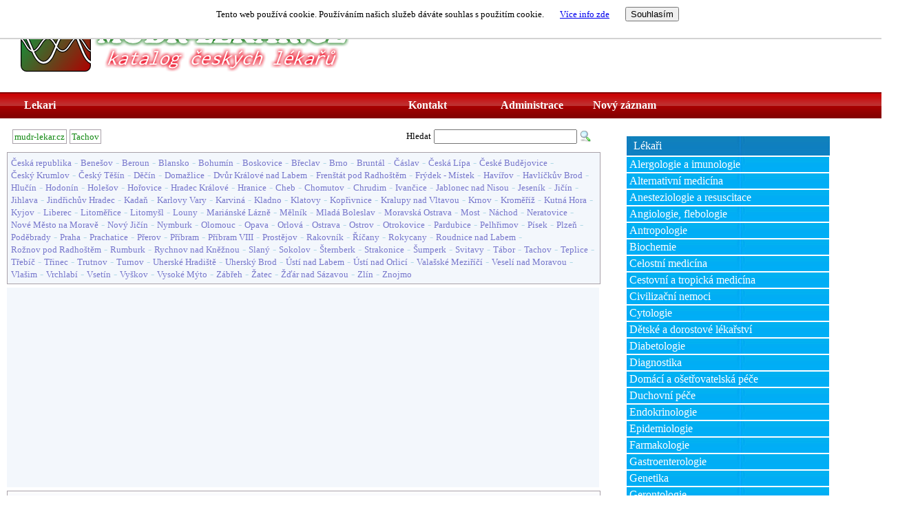

--- FILE ---
content_type: text/html; charset=utf-8
request_url: https://mudr-lekar.cz/mesto-tachov
body_size: 45486
content:

<!DOCTYPE html PUBLIC "-//W3C//DTD XHTML 1.0 Transitional//EN" "https://www.w3.org/TR/xhtml1/DTD/xhtml1-transitional.dtd">
<html xmlns="https://www.w3.org/1999/xhtml">
<head><title>
	Lékaři Tachov
</title><meta http-equiv="content-type" content="text/html; charset=windows-1250" /><meta http-equiv="cache-control" content="no-cache" /><meta name="robots" content="index,follow" /><meta name="googlebot" content="snippet,archive" />

    <style type="text/css">
        .style1 {
            height: 32px;
        }
    </style>

    <script async src="https://pagead2.googlesyndication.com/pagead/js/adsbygoogle.js?client=ca-pub-8867501202074565" crossorigin ="anonymous" ></script>

<link href="StyleSheet.css" rel="stylesheet" type="text/css" /><meta name="description" content="Katalog lékařů České republiky, nemocnice, polikliniky a lékárny Tachov" /><meta name="keywords" content="lékaři, doktoři, MUDr., Tachov" /><meta name="Lang" content="cs" /><meta name="copyright" content="(20112026)&amp;nbsp;Lékaři v České Republice" /></head>
<body>
    <form name="aspnetForm" method="post" action="./mesto-tachov?okres=tachov" onsubmit="javascript:return WebForm_OnSubmit();" id="aspnetForm">
<div>
<input type="hidden" name="__EVENTTARGET" id="__EVENTTARGET" value="" />
<input type="hidden" name="__EVENTARGUMENT" id="__EVENTARGUMENT" value="" />
<input type="hidden" name="__LASTFOCUS" id="__LASTFOCUS" value="" />
<input type="hidden" name="__VIEWSTATE" id="__VIEWSTATE" value="/[base64]/[base64]/[base64]/SUQ9MjYwNThkZAITDw8WAh8JBSV+L3NwcmF2YS9kZWZhdWx0LmFzcHg/[base64]/SUQ9MjYzOTNkZAIDDw8WAh8JBR5+L3NlcnZpY2UvcGxhdGJ5LmFzcHg/[base64]/[base64]/SUQ9MjYzOTNkZAIHDw8WBB8JBSZ+L3NwcmF2YS9ocm9tYWRuZS1lbWFpbHkuYXNweD9JRD0yNjM5Mx8CaGRkAgkPDxYCHwkFIH4vc3ByYXZhL2Zha3R1cmFjZS5hc3B4P0lEPTI2MzkzZGQCCw8PFgQfCQUgfi9zcHJhdmEvUmV6ZXJ2YWNlLmFzcHg/SUQ9MjYzOTMfAmhkZAINDw8WAh8JBSJ+L3NwcmF2YS9kZWZhdWx0LmFzcHg/[base64]/SUQ9MjE2NjBkZAIDDw8WAh8JBR5+L3NlcnZpY2UvcGxhdGJ5LmFzcHg/[base64]/SUQ9MjE2NjBkZAIHDw8WBB8JBSZ+L3NwcmF2YS9ocm9tYWRuZS1lbWFpbHkuYXNweD9JRD0yMTY2MB8CaGRkAgkPDxYCHwkFIH4vc3ByYXZhL2Zha3R1cmFjZS5hc3B4P0lEPTIxNjYwZGQCCw8PFgQfCQUgfi9zcHJhdmEvUmV6ZXJ2YWNlLmFzcHg/SUQ9MjE2NjAfAmhkZAINDw8WAh8JBSJ+L3NwcmF2YS9kZWZhdWx0LmFzcHg/[base64]/[base64]/[base64]/[base64]/SUQ9ODU0OWRkAgsPDxYEHwkFH34vc3ByYXZhL1JlemVydmFjZS5hc3B4P0lEPTg1NDkfAmhkZAINDw8WAh8JBSF+L3NwcmF2YS9kZWZhdWx0LmFzcHg/c21hemF0PTg1NDlkZAIRDw8WAh8JBRV+L3Zsb3ppdC5hc3B4P0lEPTg1NDlkZAITDw8WAh8JBSR+L3NwcmF2YS9kZWZhdWx0LmFzcHg/[base64]/SUQ9MjE2NzJkZAIHDw8WBB8JBSZ+L3NwcmF2YS9ocm9tYWRuZS1lbWFpbHkuYXNweD9JRD0yMTY3Mh8CaGRkAgkPDxYCHwkFIH4vc3ByYXZhL2Zha3R1cmFjZS5hc3B4P0lEPTIxNjcyZGQCCw8PFgQfCQUgfi9zcHJhdmEvUmV6ZXJ2YWNlLmFzcHg/SUQ9MjE2NzIfAmhkZAINDw8WAh8JBSJ+L3NwcmF2YS9kZWZhdWx0LmFzcHg/[base64]/SUQ9MTM2ZGQCAw8PFgIfCQUcfi9zZXJ2aWNlL3BsYXRieS5hc3B4P0lEPTEzNmRkAgUPDxYCHwkFFH4vdmxveml0LmFzcHg/[base64]/SUQ9MTM2ZGQCAw8PFgIfCQUmfi9zcHJhdmEvcmV6ZXJ2YWNlLmFzcHg/dm9sYmE9MyZJRD0xMzZkZAIFDw8WAh8JBSV+L3NwcmF2YS9mYWt0dXJhY25pLXVkYWplLmFzcHg/SUQ9MTM2ZGQCBw8PFgQfCQUkfi9zcHJhdmEvaHJvbWFkbmUtZW1haWx5LmFzcHg/SUQ9MTM2HwJoZGQCCQ8PFgIfCQUefi9zcHJhdmEvZmFrdHVyYWNlLmFzcHg/SUQ9MTM2ZGQCCw8PFgQfCQUefi9zcHJhdmEvUmV6ZXJ2YWNlLmFzcHg/[base64]/[base64]/[base64]/[base64]/SUQ9MTA5NDBkZAITDw8WAh8JBSV+L3NwcmF2YS9kZWZhdWx0LmFzcHg/[base64]/SUQ9MTAyN2RkAgUPDxYCHwkFFX4vdmxveml0LmFzcHg/[base64]/[base64]/SUQ9MTAyN2RkAgsPDxYEHwkFH34vc3ByYXZhL1JlemVydmFjZS5hc3B4P0lEPTEwMjcfAmhkZAINDw8WAh8JBSF+L3NwcmF2YS9kZWZhdWx0LmFzcHg/c21hemF0PTEwMjdkZAIRDw8WAh8JBRV+L3Zsb3ppdC5hc3B4P0lEPTEwMjdkZAITDw8WAh8JBSR+L3NwcmF2YS9kZWZhdWx0LmFzcHg/[base64]/[base64]/[base64]/SUQ9MjM1NWRkAgMPDxYCHwkFJ34vc3ByYXZhL3JlemVydmFjZS5hc3B4P3ZvbGJhPTMmSUQ9MjM1NWRkAgUPDxYCHwkFJn4vc3ByYXZhL2Zha3R1cmFjbmktdWRhamUuYXNweD9JRD0yMzU1ZGQCBw8PFgQfCQUlfi9zcHJhdmEvaHJvbWFkbmUtZW1haWx5LmFzcHg/[base64]/[base64]/SUQ9MTg1MDRkZAIHDw8WBB8JBSZ+L3NwcmF2YS9ocm9tYWRuZS1lbWFpbHkuYXNweD9JRD0xODUwNB8CaGRkAgkPDxYCHwkFIH4vc3ByYXZhL2Zha3R1cmFjZS5hc3B4P0lEPTE4NTA0ZGQCCw8PFgQfCQUgfi9zcHJhdmEvUmV6ZXJ2YWNlLmFzcHg/SUQ9MTg1MDQfAmhkZAINDw8WAh8JBSJ+L3NwcmF2YS9kZWZhdWx0LmFzcHg/[base64]/SUQ9MTMyNTJkZAIDDw8WAh8JBR5+L3NlcnZpY2UvcGxhdGJ5LmFzcHg/[base64]/[base64]/[base64]/[base64]/SUQ9ODEyMWRkAgMPDxYCHwkFJ34vc3ByYXZhL3JlemVydmFjZS5hc3B4P3ZvbGJhPTMmSUQ9ODEyMWRkAgUPDxYCHwkFJn4vc3ByYXZhL2Zha3R1cmFjbmktdWRhamUuYXNweD9JRD04MTIxZGQCBw8PFgQfCQUlfi9zcHJhdmEvaHJvbWFkbmUtZW1haWx5LmFzcHg/[base64]/[base64]/[base64]/SUQ9MTg0OTdkZAITDw8WAh8JBSV+L3NwcmF2YS9kZWZhdWx0LmFzcHg/[base64]/[base64]/[base64]/[base64]/SUQ9MjE2NjJkZAITDw8WAh8JBSV+L3NwcmF2YS9kZWZhdWx0LmFzcHg/[base64]/SUQ9ODU0OGRkAgUPDxYCHwkFFX4vdmxveml0LmFzcHg/[base64]/SUQ9ODU0OGRkAgMPDxYCHwkFJ34vc3ByYXZhL3JlemVydmFjZS5hc3B4P3ZvbGJhPTMmSUQ9ODU0OGRkAgUPDxYCHwkFJn4vc3ByYXZhL2Zha3R1cmFjbmktdWRhamUuYXNweD9JRD04NTQ4ZGQCBw8PFgQfCQUlfi9zcHJhdmEvaHJvbWFkbmUtZW1haWx5LmFzcHg/[base64]/[base64]/[base64]/[base64]/[base64]/[base64]/[base64]/SUQ9MTg1MDNkZAITDw8WAh8JBSV+L3NwcmF2YS9kZWZhdWx0LmFzcHg/[base64]/[base64]/[base64]/[base64]/SUQ9MTUzOThkZAITDw8WAh8JBSV+L3NwcmF2YS9kZWZhdWx0LmFzcHg/[base64]/SUQ9MjM1MGRkAgUPDxYCHwkFFX4vdmxveml0LmFzcHg/[base64]/SUQ9MjM1MGRkAgcPDxYEHwkFJX4vc3ByYXZhL2hyb21hZG5lLWVtYWlseS5hc3B4P0lEPTIzNTAfAmhkZAIJDw8WAh8JBR9+L3NwcmF2YS9mYWt0dXJhY2UuYXNweD9JRD0yMzUwZGQCCw8PFgQfCQUffi9zcHJhdmEvUmV6ZXJ2YWNlLmFzcHg/SUQ9MjM1MB8CaGRkAg0PDxYCHwkFIX4vc3ByYXZhL2RlZmF1bHQuYXNweD9zbWF6YXQ9MjM1MGRkAhEPDxYCHwkFFX4vdmxveml0LmFzcHg/[base64]/SUQ9MjE2NThkZAIDDw8WAh8JBR5+L3NlcnZpY2UvcGxhdGJ5LmFzcHg/[base64]/[base64]/[base64]/SUQ9MjM0OWRkAgcPDxYEHwkFJX4vc3ByYXZhL2hyb21hZG5lLWVtYWlseS5hc3B4P0lEPTIzNDkfAmhkZAIJDw8WAh8JBR9+L3NwcmF2YS9mYWt0dXJhY2UuYXNweD9JRD0yMzQ5ZGQCCw8PFgQfCQUffi9zcHJhdmEvUmV6ZXJ2YWNlLmFzcHg/SUQ9MjM0OR8CaGRkAg0PDxYCHwkFIX4vc3ByYXZhL2RlZmF1bHQuYXNweD9zbWF6YXQ9MjM0OWRkAhEPDxYCHwkFFX4vdmxveml0LmFzcHg/[base64]/[base64]/SUQ9OTY3NWRkAgMPDxYCHwkFJ34vc3ByYXZhL3JlemVydmFjZS5hc3B4P3ZvbGJhPTMmSUQ9OTY3NWRkAgUPDxYCHwkFJn4vc3ByYXZhL2Zha3R1cmFjbmktdWRhamUuYXNweD9JRD05Njc1ZGQCBw8PFgQfCQUlfi9zcHJhdmEvaHJvbWFkbmUtZW1haWx5LmFzcHg/[base64]/SUQ9Njk5N2RkAgUPDxYCHwkFFX4vdmxveml0LmFzcHg/[base64]/SUQ9Njk5N2RkAgcPDxYEHwkFJX4vc3ByYXZhL2hyb21hZG5lLWVtYWlseS5hc3B4P0lEPTY5OTcfAmhkZAIJDw8WAh8JBR9+L3NwcmF2YS9mYWt0dXJhY2UuYXNweD9JRD02OTk3ZGQCCw8PFgQfCQUffi9zcHJhdmEvUmV6ZXJ2YWNlLmFzcHg/SUQ9Njk5Nx8CaGRkAg0PDxYCHwkFIX4vc3ByYXZhL2RlZmF1bHQuYXNweD9zbWF6YXQ9Njk5N2RkAhEPDxYCHwkFFX4vdmxveml0LmFzcHg/[base64]/[base64]/SUQ9ODEyNGRkAgMPDxYCHwkFJ34vc3ByYXZhL3JlemVydmFjZS5hc3B4P3ZvbGJhPTMmSUQ9ODEyNGRkAgUPDxYCHwkFJn4vc3ByYXZhL2Zha3R1cmFjbmktdWRhamUuYXNweD9JRD04MTI0ZGQCBw8PFgQfCQUlfi9zcHJhdmEvaHJvbWFkbmUtZW1haWx5LmFzcHg/[base64]/[base64]/[base64]/SUQ9MTg1MDFkZAIDDw8WAh8JBR5+L3NlcnZpY2UvcGxhdGJ5LmFzcHg/[base64]/SUQ9MTg1MDFkZAIHDw8WBB8JBSZ+L3NwcmF2YS9ocm9tYWRuZS1lbWFpbHkuYXNweD9JRD0xODUwMR8CaGRkAgkPDxYCHwkFIH4vc3ByYXZhL2Zha3R1cmFjZS5hc3B4P0lEPTE4NTAxZGQCCw8PFgQfCQUgfi9zcHJhdmEvUmV6ZXJ2YWNlLmFzcHg/SUQ9MTg1MDEfAmhkZAINDw8WAh8JBSJ+L3NwcmF2YS9kZWZhdWx0LmFzcHg/[base64]/[base64]/[base64]/[base64]/SUQ9NDg0M2RkAgsPDxYEHwkFH34vc3ByYXZhL1JlemVydmFjZS5hc3B4P0lEPTQ4NDMfAmhkZAINDw8WAh8JBSF+L3NwcmF2YS9kZWZhdWx0LmFzcHg/c21hemF0PTQ4NDNkZAIRDw8WAh8JBRV+L3Zsb3ppdC5hc3B4P0lEPTQ4NDNkZAITDw8WAh8JBSR+L3NwcmF2YS9kZWZhdWx0LmFzcHg/[base64]/SUQ9NDg0MWRkAgUPDxYCHwkFFX4vdmxveml0LmFzcHg/[base64]/[base64]/SUQ9NDg0MWRkAgMPDxYCHwkFJ34vc3ByYXZhL3JlemVydmFjZS5hc3B4P3ZvbGJhPTMmSUQ9NDg0MWRkAgUPDxYCHwkFJn4vc3ByYXZhL2Zha3R1cmFjbmktdWRhamUuYXNweD9JRD00ODQxZGQCBw8PFgQfCQUlfi9zcHJhdmEvaHJvbWFkbmUtZW1haWx5LmFzcHg/[base64]/SUQ9NDg0OGRkAgUPDxYCHwkFFX4vdmxveml0LmFzcHg/[base64]/SUQ9NDg0OGRkAgMPDxYCHwkFJ34vc3ByYXZhL3JlemVydmFjZS5hc3B4P3ZvbGJhPTMmSUQ9NDg0OGRkAgUPDxYCHwkFJn4vc3ByYXZhL2Zha3R1cmFjbmktdWRhamUuYXNweD9JRD00ODQ4ZGQCBw8PFgQfCQUlfi9zcHJhdmEvaHJvbWFkbmUtZW1haWx5LmFzcHg/[base64]/[base64]/[base64]/[base64]/[base64]/[base64]/[base64]/[base64]/[base64]/SUQ9NjIxMmRkAgMPDxYCHwkFJ34vc3ByYXZhL3JlemVydmFjZS5hc3B4P3ZvbGJhPTMmSUQ9NjIxMmRkAgUPDxYCHwkFJn4vc3ByYXZhL2Zha3R1cmFjbmktdWRhamUuYXNweD9JRD02MjEyZGQCBw8PFgQfCQUlfi9zcHJhdmEvaHJvbWFkbmUtZW1haWx5LmFzcHg/[base64]/SUQ9NzAwOGRkAgUPDxYCHwkFFX4vdmxveml0LmFzcHg/[base64]/SUQ9NzAwOGRkAgcPDxYEHwkFJX4vc3ByYXZhL2hyb21hZG5lLWVtYWlseS5hc3B4P0lEPTcwMDgfAmhkZAIJDw8WAh8JBR9+L3NwcmF2YS9mYWt0dXJhY2UuYXNweD9JRD03MDA4ZGQCCw8PFgQfCQUffi9zcHJhdmEvUmV6ZXJ2YWNlLmFzcHg/SUQ9NzAwOB8CaGRkAg0PDxYCHwkFIX4vc3ByYXZhL2RlZmF1bHQuYXNweD9zbWF6YXQ9NzAwOGRkAhEPDxYCHwkFFX4vdmxveml0LmFzcHg/[base64]/SUQ9MTg1MDdkZAIDDw8WAh8JBR5+L3NlcnZpY2UvcGxhdGJ5LmFzcHg/[base64]/[base64]/[base64]/SUQ9MTg1MDdkZAITDw8WAh8JBSV+L3NwcmF2YS9kZWZhdWx0LmFzcHg/[base64]/[base64]/[base64]/SUQ9MTE2NjJkZAIDDw8WAh8JBR5+L3NlcnZpY2UvcGxhdGJ5LmFzcHg/[base64]/[base64]/[base64]/SUQ9MTE2NjJkZAITDw8WAh8JBSV+L3NwcmF2YS9kZWZhdWx0LmFzcHg/[base64]/[base64]/SUQ9MTE2NjNkZAIHDw8WBB8JBSZ+L3NwcmF2YS9ocm9tYWRuZS1lbWFpbHkuYXNweD9JRD0xMTY2Mx8CaGRkAgkPDxYCHwkFIH4vc3ByYXZhL2Zha3R1cmFjZS5hc3B4P0lEPTExNjYzZGQCCw8PFgQfCQUgfi9zcHJhdmEvUmV6ZXJ2YWNlLmFzcHg/SUQ9MTE2NjMfAmhkZAINDw8WAh8JBSJ+L3NwcmF2YS9kZWZhdWx0LmFzcHg/[base64]/SUQ9NzAwMWRkAgUPDxYCHwkFFX4vdmxveml0LmFzcHg/[base64]/SUQ9NzAwMWRkAgcPDxYEHwkFJX4vc3ByYXZhL2hyb21hZG5lLWVtYWlseS5hc3B4P0lEPTcwMDEfAmhkZAIJDw8WAh8JBR9+L3NwcmF2YS9mYWt0dXJhY2UuYXNweD9JRD03MDAxZGQCCw8PFgQfCQUffi9zcHJhdmEvUmV6ZXJ2YWNlLmFzcHg/SUQ9NzAwMR8CaGRkAg0PDxYCHwkFIX4vc3ByYXZhL2RlZmF1bHQuYXNweD9zbWF6YXQ9NzAwMWRkAhEPDxYCHwkFFX4vdmxveml0LmFzcHg/[base64]/SUQ9NDg0NGRkAgcPDxYEHwkFJX4vc3ByYXZhL2hyb21hZG5lLWVtYWlseS5hc3B4P0lEPTQ4NDQfAmhkZAIJDw8WAh8JBR9+L3NwcmF2YS9mYWt0dXJhY2UuYXNweD9JRD00ODQ0ZGQCCw8PFgQfCQUffi9zcHJhdmEvUmV6ZXJ2YWNlLmFzcHg/SUQ9NDg0NB8CaGRkAg0PDxYCHwkFIX4vc3ByYXZhL2RlZmF1bHQuYXNweD9zbWF6YXQ9NDg0NGRkAhEPDxYCHwkFFX4vdmxveml0LmFzcHg/[base64]/[base64]/[base64]/SUQ9NDg0N2RkAgsPDxYEHwkFH34vc3ByYXZhL1JlemVydmFjZS5hc3B4P0lEPTQ4NDcfAmhkZAINDw8WAh8JBSF+L3NwcmF2YS9kZWZhdWx0LmFzcHg/c21hemF0PTQ4NDdkZAIRDw8WAh8JBRV+L3Zsb3ppdC5hc3B4P0lEPTQ4NDdkZAITDw8WAh8JBSR+L3NwcmF2YS9kZWZhdWx0LmFzcHg/[base64]/[base64]/SUQ9NzAwM2RkAgcPDxYEHwkFJX4vc3ByYXZhL2hyb21hZG5lLWVtYWlseS5hc3B4P0lEPTcwMDMfAmhkZAIJDw8WAh8JBR9+L3NwcmF2YS9mYWt0dXJhY2UuYXNweD9JRD03MDAzZGQCCw8PFgQfCQUffi9zcHJhdmEvUmV6ZXJ2YWNlLmFzcHg/SUQ9NzAwMx8CaGRkAg0PDxYCHwkFIX4vc3ByYXZhL2RlZmF1bHQuYXNweD9zbWF6YXQ9NzAwM2RkAhEPDxYCHwkFFX4vdmxveml0LmFzcHg/[base64]/SUQ9MjE2NDhkZAIDDw8WAh8JBR5+L3NlcnZpY2UvcGxhdGJ5LmFzcHg/SUQ9MjE2NDhkZAIFDw8WAh8JBRZ+L3Zsb3ppdC5hc3B4P0lEPTIxNjQ4ZGQCAw9kFgICAQ8PFgIfCQUmfi9sZWthci0yMTY0OC1zdG9tYXRvbG9naWNrYS1sYWJvcmF0b3JkZAIFDw8WBh8ABRpTdG9tYXRvbG9naWNrw6EgbGFib3JhdG/[base64]/[base64]/[base64]/SUQ9MjE2NDhkZAITDw8WAh8JBSV+L3NwcmF2YS9kZWZhdWx0LmFzcHg/[base64]/SUQ9NjIyN2RkAgUPDxYCHwkFFX4vdmxveml0LmFzcHg/[base64]/SUQ9NjIyN2RkAgcPDxYEHwkFJX4vc3ByYXZhL2hyb21hZG5lLWVtYWlseS5hc3B4P0lEPTYyMjcfAmhkZAIJDw8WAh8JBR9+L3NwcmF2YS9mYWt0dXJhY2UuYXNweD9JRD02MjI3ZGQCCw8PFgQfCQUffi9zcHJhdmEvUmV6ZXJ2YWNlLmFzcHg/SUQ9NjIyNx8CaGRkAg0PDxYCHwkFIX4vc3ByYXZhL2RlZmF1bHQuYXNweD9zbWF6YXQ9NjIyN2RkAhEPDxYCHwkFFX4vdmxveml0LmFzcHg/[base64]/x4JRm9yZUNvbG9yCk4eC0JvcmRlcldpZHRoGwAAAAAAAPA/[base64]/JnVftUT/k2wDTdixaLqaA4GymD" />
</div>

<script type="text/javascript">
//<![CDATA[
var theForm = document.forms['aspnetForm'];
if (!theForm) {
    theForm = document.aspnetForm;
}
function __doPostBack(eventTarget, eventArgument) {
    if (!theForm.onsubmit || (theForm.onsubmit() != false)) {
        theForm.__EVENTTARGET.value = eventTarget;
        theForm.__EVENTARGUMENT.value = eventArgument;
        theForm.submit();
    }
}
//]]>
</script>


<script src="/WebResource.axd?d=YfBz9OoMUVqd0HMZMs2vuxZnzYI2a5oiw_ZBsNRKKndjy7MH6YZcctEewOQ_6lxhQ5n3YGEXMV0bwBg-I-dEl-rB9MMuwkIIui4i5Wb7WtA1&amp;t=638901613900000000" type="text/javascript"></script>


<script type="text/javascript">
//<![CDATA[
var __cultureInfo = {"name":"cs-CZ","numberFormat":{"CurrencyDecimalDigits":2,"CurrencyDecimalSeparator":",","IsReadOnly":true,"CurrencyGroupSizes":[3],"NumberGroupSizes":[3],"PercentGroupSizes":[3],"CurrencyGroupSeparator":" ","CurrencySymbol":"Kč","NaNSymbol":"NaN","CurrencyNegativePattern":8,"NumberNegativePattern":1,"PercentPositivePattern":0,"PercentNegativePattern":0,"NegativeInfinitySymbol":"-∞","NegativeSign":"-","NumberDecimalDigits":2,"NumberDecimalSeparator":",","NumberGroupSeparator":" ","CurrencyPositivePattern":3,"PositiveInfinitySymbol":"∞","PositiveSign":"+","PercentDecimalDigits":2,"PercentDecimalSeparator":",","PercentGroupSeparator":" ","PercentSymbol":"%","PerMilleSymbol":"‰","NativeDigits":["0","1","2","3","4","5","6","7","8","9"],"DigitSubstitution":1},"dateTimeFormat":{"AMDesignator":"dop.","Calendar":{"MinSupportedDateTime":"\/Date(-62135596800000)\/","MaxSupportedDateTime":"\/Date(253402297199999)\/","AlgorithmType":1,"CalendarType":1,"Eras":[1],"TwoDigitYearMax":2029,"IsReadOnly":true},"DateSeparator":". ","FirstDayOfWeek":1,"CalendarWeekRule":0,"FullDateTimePattern":"d. MMMM yyyy H:mm:ss","LongDatePattern":"d. MMMM yyyy","LongTimePattern":"H:mm:ss","MonthDayPattern":"d. MMMM","PMDesignator":"odp.","RFC1123Pattern":"ddd, dd MMM yyyy HH\u0027:\u0027mm\u0027:\u0027ss \u0027GMT\u0027","ShortDatePattern":"d. M. yyyy","ShortTimePattern":"H:mm","SortableDateTimePattern":"yyyy\u0027-\u0027MM\u0027-\u0027dd\u0027T\u0027HH\u0027:\u0027mm\u0027:\u0027ss","TimeSeparator":":","UniversalSortableDateTimePattern":"yyyy\u0027-\u0027MM\u0027-\u0027dd HH\u0027:\u0027mm\u0027:\u0027ss\u0027Z\u0027","YearMonthPattern":"MMMM yyyy","AbbreviatedDayNames":["ne","po","út","st","čt","pá","so"],"ShortestDayNames":["ne","po","út","st","čt","pá","so"],"DayNames":["neděle","pondělí","úterý","středa","čtvrtek","pátek","sobota"],"AbbreviatedMonthNames":["led","úno","bře","dub","kvě","čvn","čvc","srp","zář","říj","lis","pro",""],"MonthNames":["leden","únor","březen","duben","květen","červen","červenec","srpen","září","říjen","listopad","prosinec",""],"IsReadOnly":true,"NativeCalendarName":"Gregoriánský kalendář","AbbreviatedMonthGenitiveNames":["led","úno","bře","dub","kvě","čvn","čvc","srp","zář","říj","lis","pro",""],"MonthGenitiveNames":["ledna","února","března","dubna","května","června","července","srpna","září","října","listopadu","prosince",""]},"eras":[1,"n. l.",null,0]};//]]>
</script>

<script src="/ScriptResource.axd?d=1j2nbxPVPtU7nG2nPIu-I1lWY6AHJLl2QmacbJkD1V8AkncgtQlCQeF4WMQpIYUk6OYn8v0-tftN5ncOgO8ZzLs6R3tKi4v9R2gRe_GqdpSIhYvcZwvJXI2db3nVHCP_HYWQoWVZ8f6SxBfO5stLmkZBq1ghFsv-SnhsSBUJX5NDRPnDXJx_3z-VqtnD1gEF0&amp;t=5c0e0825" type="text/javascript"></script>
<script type="text/javascript">
//<![CDATA[
if (typeof(Sys) === 'undefined') throw new Error('ASP.NET Ajax client-side framework failed to load.');
//]]>
</script>

<script src="/ScriptResource.axd?d=PnxW4E97NfGvrglJCzD2obCWdgNwojRk6RRkMIJqtyJzCAi-zUKcdu-A56zhL3XaaXNbBCAdil4ERybaapn4PTTUV-GfetgujyPCaSdPJvt_zZOtzjr1PzZByzBRnvw_a0cNlUM6p0RP4XupLRnMmMFS7mbA6d49WR3RFd8Q3S8lVraihoS8ALqwUomEszrW0&amp;t=5c0e0825" type="text/javascript"></script>
<script type="text/javascript">
//<![CDATA[
function WebForm_OnSubmit() {
null;
return true;
}
//]]>
</script>

<div>

	<input type="hidden" name="__VIEWSTATEGENERATOR" id="__VIEWSTATEGENERATOR" value="CA0B0334" />
	<input type="hidden" name="__PREVIOUSPAGE" id="__PREVIOUSPAGE" value="SmNBNuejvT2loRiLNZK3nmC6Ig8YO3w0gcAWzMVIo_TvsT5w-GPib_vI1gi3JUM0GNbDiP9xQQM018pDifUODDfz5UGUB_3URsZ20kFqAK41" />
	<input type="hidden" name="__EVENTVALIDATION" id="__EVENTVALIDATION" value="/wEdADKEbt9RdMkT/jAel0+j575Ro/a+VhZc9df2or937cyxKsAGfM66ztK5kbfxoyt8p9+fuxz1XQFwvbgXhdF9hXxQ17V6HYO5+OEpVwVv5IWoRbnMqtwvMe4r25SojR8E1L5/rl/FFklCLvq0O74PhDhPaYl+gJqANPlMS+i3sPYlFbRZ4S4ZTqjyQqDbbw/rZkJG2KflRjO4bKy7nILoRggSygU5sH/zpTU0qHNuOFwyf9Gt0kgbDD/eEW8snFWGyHnGS7dUk04Jo2JiVnJRfds6fNWEvlNPrwFo3g7KCwbyrSEAmlovLojm1vgLP/69Q1xiMvW9eYa2Opqp+RkzXrjW3jOzJ4V1OxDoqgIBaEpjh5/54HMYm9pAGAPduWNnjDvKjBzjippUTmEPUJC46UPT5qFuXGUc3KZ0c37BJ0LCYqllouJenjZ89rlUhelEIr0O4JbBdMoOBXlKxq/JGHcYwAs5KWjeoj2nh5ugbhecaGj8OuTZfXKOkP/[base64]/XndzhJOn8qLqX83BkmoXvh2+J++iUhkuL60Dw97b+W2sUDZytjXNl/IE+hZmGRUtPl+tkkBjywLuJ9Wgjl07TzjOPu3H9IwrCJDcExfODJNQZxJaaNFyAexvMZ4Ydpf457xkPS247PB3P46BPM4Xxv4ZjXOF9hCzQ1YKn6rY9y27vZjlxClS1ubmBEGXTYR9gLVPF/U3TaZp0iBKfnIPJ9dSK0eIvk9eLZfFN1GQy85oSYYdNKORsWJgrvOHpi8SL+rTz8V2+Yko9duixTJqnmSLL4TrLsLH5zLaNQGk6pKABrdLpHLY7CPP3cILz2IxdELT4nNpF/DQmXIslT3zovgZKCgnV2C2NGsM5vmyf+dMYp67jig1dl8yZlGXzAvbUb7VYUyLEth7Dy" />
</div>
        <script type="text/javascript">
//<![CDATA[
Sys.WebForms.PageRequestManager._initialize('ctl00$ScriptManager1', 'aspnetForm', [], [], [], 90, 'ctl00');
//]]>
</script>


        <div id="ctl00_PanelForm" style="width:1300px;">
	

            <div id="ctl00_souhlas1_dejMail" style="font-family:verdana; position:fixed; z-Index:100; left: 0px; top: 0px; background-color:white; width: 100%; border-bottom:solid;border-bottom-width:2px;border-bottom-color:lightgray;">
        <center>
    <div id="ctl00_souhlas1_PanelDejMail" style="font-size:Medium;height:35px;width:100%;padding:10px;font-size:small;">
		
        <span id="ctl00_souhlas1_LabelSouhlas">Tento web používá cookie. Používáním našich služeb dáváte souhlas s použitím cookie.</span>
        <a id="ctl00_souhlas1_HyperLinkSouhlas" href="https://www.google.com/policies/technologies/cookies/" target="_blank" style="margin-left:20px;margin-right:20px;">Více info zde</a>
        <input type="submit" name="ctl00$souhlas1$ButtonSouhlas" value="Souhlasím" id="ctl00_souhlas1_ButtonSouhlas" />
    
	</div>
         </center>
    </div>

            <div id="ctl00_PanelLogin" class="PanelUser" style="color:Black;width:510px;text-align:right;">
		
                <table>
                    <tr>
                        <td>
                            

                            <a id="ctl00_HyperLinkLogin" title="Přihlásit se do katalogu" href="Login.aspx" style="color:#345BF8;text-decoration:none;">Nepřihlášený uživatel</a>
                            &nbsp;
                            
                            
                            &nbsp;
                        </td>
                    </tr>
                    <tr>
                        <td>
                            
                        </td>
                    </tr>
                </table>
            
	</div>

            <div id="ctl00_PanelHlavicka" class="PanelHlavicka">
		
                <div style="margin: 20px;">
                    <input type="image" name="ctl00$ImageButtonLogo" id="ctl00_ImageButtonLogo" src="Images/logo_mudrlekarcz.png" onclick="javascript:WebForm_DoPostBackWithOptions(new WebForm_PostBackOptions(&quot;ctl00$ImageButtonLogo&quot;, &quot;&quot;, false, &quot;&quot;, &quot;Default.aspx?menu=0&quot;, false, false))" style="border-width:0px;" />
                </div>
                

            
	</div>
            <div style="clear: both" />

            <div id="ctl00_PanelMenu" class="PanelMenu" style="width:100%;">
		

                <div id="ctl00_PanelMenu1" class="PanelButtonMenu">
			
                    <a id="ctl00_HyperLink1" class="LinkMenu" href="menu-lekari">Lekari</a>
                
		</div>
                
                
                
                

                <div id="ctl00_Panelmenu_MEZERA" class="PanelButtonMenuRight" style="width:325px;">
			
                
		</div>

                <div id="ctl00_PanelMenu9" class="PanelButtonMenuRight">
			
                    <a id="ctl00_HyperLink9" class="LinkMenu" href="vlozit-novy-zaznam">Nový záznam</a>
                
		</div>

                <div id="ctl00_PanelMenu8" class="PanelButtonMenuRight">
			
                    <a id="ctl00_HyperLink8" class="LinkMenu" href="prihlasit-se">Administrace</a>
                
		</div>

                <div id="ctl00_PanelMenu7" class="PanelButtonMenuRight">
			
                    <a id="ctl00_HyperLink7" class="LinkMenu" href="kontaktni-informace">Kontakt</a>
                
		</div>

                

            
	</div>
            <div style="clear: both" />

            <div id="ctl00_PanelBody" style="width:100%;text-align:left;">
		

                <div id="ctl00_PanelObsah" class="PanelObsah" style="width:850px;">
			
                    

    <div id="ctl00_ContentPlaceHolder1_PanelTree" class="PanelTree" style="width:100%;">
				
        <table width="850">
            <tr>
                <td width="620px">
                    <a class="LinkTree" href="./">mudr-lekar.cz</a><span>&nbsp;</span><a class="LinkTree" href="mesto-tachov">Tachov</a>
                </td>
                <td>
                    <span id="ctl00_ContentPlaceHolder1_LabelHledat" style="font-size:Small;font-weight:normal;">Hledat</span>
                </td>
                <td width="200">
                    <input name="ctl00$ContentPlaceHolder1$TextBoxHledej" type="text" onchange="javascript:setTimeout(&#39;__doPostBack(\&#39;ctl00$ContentPlaceHolder1$TextBoxHledej\&#39;,\&#39;\&#39;)&#39;, 0)" onkeypress="if (WebForm_TextBoxKeyHandler(event) == false) return false;" id="ctl00_ContentPlaceHolder1_TextBoxHledej" style="color:#3333FF;width:200px;" />
                </td>
                <td width="20">
                    <input type="image" name="ctl00$ContentPlaceHolder1$ButtonHledej" id="ctl00_ContentPlaceHolder1_ButtonHledej" src="Images/search.png" style="border-width:0px;" />
                </td>
            </tr>
        </table>
    
			</div>

    

    <div id="ctl00_ContentPlaceHolder1_PanelOkresy" class="PanelDetail" style="width:100%;">
				
        <a class="LinkInfo" href="./">Česká republika</a><span style="color:LightBlue;"> - </span><a class="LinkInfo" href="mesto-benesov">Benešov</a><span style="color:LightBlue;"> - </span><a class="LinkInfo" href="mesto-beroun">Beroun</a><span style="color:LightBlue;"> - </span><a class="LinkInfo" href="mesto-blansko">Blansko</a><span style="color:LightBlue;"> - </span><a class="LinkInfo" href="mesto-bohumin">Bohumín</a><span style="color:LightBlue;"> - </span><a class="LinkInfo" href="mesto-boskovice">Boskovice</a><span style="color:LightBlue;"> - </span><a class="LinkInfo" href="mesto-breclav">Břeclav</a><span style="color:LightBlue;"> - </span><a class="LinkInfo" href="mesto-brno">Brno</a><span style="color:LightBlue;"> - </span><a class="LinkInfo" href="mesto-bruntal">Bruntál</a><span style="color:LightBlue;"> - </span><a class="LinkInfo" href="mesto-caslav">Čáslav</a><span style="color:LightBlue;"> - </span><a class="LinkInfo" href="mesto-ceska-lipa">Česká&nbsp;Lípa</a><span style="color:LightBlue;"> - </span><a class="LinkInfo" href="mesto-ceske-budejovice">České&nbsp;Budějovice</a><span style="color:LightBlue;"> - </span><a class="LinkInfo" href="mesto-cesky-krumlov">Český&nbsp;Krumlov</a><span style="color:LightBlue;"> - </span><a class="LinkInfo" href="mesto-cesky-tesin">Český&nbsp;Těšín</a><span style="color:LightBlue;"> - </span><a class="LinkInfo" href="mesto-decin">Děčín</a><span style="color:LightBlue;"> - </span><a class="LinkInfo" href="mesto-domazlice">Domažlice</a><span style="color:LightBlue;"> - </span><a class="LinkInfo" href="mesto-dvur-kralove-nad-labem">Dvůr&nbsp;Králové&nbsp;nad&nbsp;Labem</a><span style="color:LightBlue;"> - </span><a class="LinkInfo" href="mesto-frenstat-pod-radhostem">Frenštát&nbsp;pod&nbsp;Radhoštěm</a><span style="color:LightBlue;"> - </span><a class="LinkInfo" href="mesto-frydek-mistek">Frýdek&nbsp;-&nbsp;Místek</a><span style="color:LightBlue;"> - </span><a class="LinkInfo" href="mesto-havirov">Havířov</a><span style="color:LightBlue;"> - </span><a class="LinkInfo" href="mesto-havlickuv-brod">Havlíčkův&nbsp;Brod</a><span style="color:LightBlue;"> - </span><a class="LinkInfo" href="mesto-hlucin">Hlučín</a><span style="color:LightBlue;"> - </span><a class="LinkInfo" href="mesto-hodonin">Hodonín</a><span style="color:LightBlue;"> - </span><a class="LinkInfo" href="mesto-holesov">Holešov</a><span style="color:LightBlue;"> - </span><a class="LinkInfo" href="mesto-horovice">Hořovice</a><span style="color:LightBlue;"> - </span><a class="LinkInfo" href="mesto-hradec-kralove">Hradec&nbsp;Králové</a><span style="color:LightBlue;"> - </span><a class="LinkInfo" href="mesto-hranice">Hranice</a><span style="color:LightBlue;"> - </span><a class="LinkInfo" href="mesto-cheb">Cheb</a><span style="color:LightBlue;"> - </span><a class="LinkInfo" href="mesto-chomutov">Chomutov</a><span style="color:LightBlue;"> - </span><a class="LinkInfo" href="mesto-chrudim">Chrudim</a><span style="color:LightBlue;"> - </span><a class="LinkInfo" href="mesto-ivancice">Ivančice</a><span style="color:LightBlue;"> - </span><a class="LinkInfo" href="mesto-jablonec-nad-nisou">Jablonec&nbsp;nad&nbsp;Nisou</a><span style="color:LightBlue;"> - </span><a class="LinkInfo" href="mesto-jesenik">Jeseník</a><span style="color:LightBlue;"> - </span><a class="LinkInfo" href="mesto-jicin">Jičín</a><span style="color:LightBlue;"> - </span><a class="LinkInfo" href="mesto-jihlava">Jihlava</a><span style="color:LightBlue;"> - </span><a class="LinkInfo" href="mesto-jindrichuv-hradec">Jindřichův&nbsp;Hradec</a><span style="color:LightBlue;"> - </span><a class="LinkInfo" href="mesto-kadan">Kadaň</a><span style="color:LightBlue;"> - </span><a class="LinkInfo" href="mesto-karlovy-vary">Karlovy&nbsp;Vary</a><span style="color:LightBlue;"> - </span><a class="LinkInfo" href="mesto-karvina">Karviná</a><span style="color:LightBlue;"> - </span><a class="LinkInfo" href="mesto-kladno">Kladno</a><span style="color:LightBlue;"> - </span><a class="LinkInfo" href="mesto-klatovy">Klatovy</a><span style="color:LightBlue;"> - </span><a class="LinkInfo" href="mesto-koprivnice">Kopřivnice</a><span style="color:LightBlue;"> - </span><a class="LinkInfo" href="mesto-kralupy-nad-vltavou">Kralupy&nbsp;nad&nbsp;Vltavou</a><span style="color:LightBlue;"> - </span><a class="LinkInfo" href="mesto-krnov">Krnov</a><span style="color:LightBlue;"> - </span><a class="LinkInfo" href="mesto-kromeriz">Kroměříž</a><span style="color:LightBlue;"> - </span><a class="LinkInfo" href="mesto-kutna-hora">Kutná&nbsp;Hora</a><span style="color:LightBlue;"> - </span><a class="LinkInfo" href="mesto-kyjov">Kyjov</a><span style="color:LightBlue;"> - </span><a class="LinkInfo" href="mesto-liberec">Liberec</a><span style="color:LightBlue;"> - </span><a class="LinkInfo" href="mesto-litomerice">Litoměřice</a><span style="color:LightBlue;"> - </span><a class="LinkInfo" href="mesto-litomysl">Litomyšl</a><span style="color:LightBlue;"> - </span><a class="LinkInfo" href="mesto-louny">Louny</a><span style="color:LightBlue;"> - </span><a class="LinkInfo" href="mesto-marianske-lazne">Mariánské&nbsp;Lázně</a><span style="color:LightBlue;"> - </span><a class="LinkInfo" href="mesto-melnik">Mělník</a><span style="color:LightBlue;"> - </span><a class="LinkInfo" href="mesto-mlada-boleslav">Mladá&nbsp;Boleslav</a><span style="color:LightBlue;"> - </span><a class="LinkInfo" href="mesto-moravska-ostrava">Moravská&nbsp;Ostrava</a><span style="color:LightBlue;"> - </span><a class="LinkInfo" href="mesto-most">Most</a><span style="color:LightBlue;"> - </span><a class="LinkInfo" href="mesto-nachod">Náchod</a><span style="color:LightBlue;"> - </span><a class="LinkInfo" href="mesto-neratovice">Neratovice</a><span style="color:LightBlue;"> - </span><a class="LinkInfo" href="mesto-nove-mesto-na-morave">Nové&nbsp;Město&nbsp;na&nbsp;Moravě</a><span style="color:LightBlue;"> - </span><a class="LinkInfo" href="mesto-novy-jicin">Nový&nbsp;Jičín</a><span style="color:LightBlue;"> - </span><a class="LinkInfo" href="mesto-nymburk">Nymburk</a><span style="color:LightBlue;"> - </span><a class="LinkInfo" href="mesto-olomouc">Olomouc</a><span style="color:LightBlue;"> - </span><a class="LinkInfo" href="mesto-opava">Opava</a><span style="color:LightBlue;"> - </span><a class="LinkInfo" href="mesto-orlova">Orlová</a><span style="color:LightBlue;"> - </span><a class="LinkInfo" href="mesto-ostrava">Ostrava</a><span style="color:LightBlue;"> - </span><a class="LinkInfo" href="mesto-ostrov">Ostrov</a><span style="color:LightBlue;"> - </span><a class="LinkInfo" href="mesto-otrokovice">Otrokovice</a><span style="color:LightBlue;"> - </span><a class="LinkInfo" href="mesto-pardubice">Pardubice</a><span style="color:LightBlue;"> - </span><a class="LinkInfo" href="mesto-pelhrimov">Pelhřimov</a><span style="color:LightBlue;"> - </span><a class="LinkInfo" href="mesto-pisek">Písek</a><span style="color:LightBlue;"> - </span><a class="LinkInfo" href="mesto-plzen">Plzeň</a><span style="color:LightBlue;"> - </span><a class="LinkInfo" href="mesto-podebrady">Poděbrady</a><span style="color:LightBlue;"> - </span><a class="LinkInfo" href="mesto-praha">Praha</a><span style="color:LightBlue;"> - </span><a class="LinkInfo" href="mesto-prachatice">Prachatice</a><span style="color:LightBlue;"> - </span><a class="LinkInfo" href="mesto-prerov">Přerov</a><span style="color:LightBlue;"> - </span><a class="LinkInfo" href="mesto-pribram">Příbram</a><span style="color:LightBlue;"> - </span><a class="LinkInfo" href="mesto-pribram-viii">Příbram&nbsp;VIII</a><span style="color:LightBlue;"> - </span><a class="LinkInfo" href="mesto-prostejov">Prostějov</a><span style="color:LightBlue;"> - </span><a class="LinkInfo" href="mesto-rakovnik">Rakovník</a><span style="color:LightBlue;"> - </span><a class="LinkInfo" href="mesto-ricany">Říčany</a><span style="color:LightBlue;"> - </span><a class="LinkInfo" href="mesto-rokycany">Rokycany</a><span style="color:LightBlue;"> - </span><a class="LinkInfo" href="mesto-roudnice-nad-labem">Roudnice&nbsp;nad&nbsp;Labem</a><span style="color:LightBlue;"> - </span><a class="LinkInfo" href="mesto-roznov-pod-radhostem">Rožnov&nbsp;pod&nbsp;Radhoštěm</a><span style="color:LightBlue;"> - </span><a class="LinkInfo" href="mesto-rumburk">Rumburk</a><span style="color:LightBlue;"> - </span><a class="LinkInfo" href="mesto-rychnov-nad-kneznou">Rychnov&nbsp;nad&nbsp;Kněžnou</a><span style="color:LightBlue;"> - </span><a class="LinkInfo" href="mesto-slany">Slaný</a><span style="color:LightBlue;"> - </span><a class="LinkInfo" href="mesto-sokolov">Sokolov</a><span style="color:LightBlue;"> - </span><a class="LinkInfo" href="mesto-sternberk">Šternberk</a><span style="color:LightBlue;"> - </span><a class="LinkInfo" href="mesto-strakonice">Strakonice</a><span style="color:LightBlue;"> - </span><a class="LinkInfo" href="mesto-sumperk">Šumperk</a><span style="color:LightBlue;"> - </span><a class="LinkInfo" href="mesto-svitavy">Svitavy</a><span style="color:LightBlue;"> - </span><a class="LinkInfo" href="mesto-tabor">Tábor</a><span style="color:LightBlue;"> - </span><a class="LinkInfo" href="mesto-tachov">Tachov</a><span style="color:LightBlue;"> - </span><a class="LinkInfo" href="mesto-teplice">Teplice</a><span style="color:LightBlue;"> - </span><a class="LinkInfo" href="mesto-trebic">Třebíč</a><span style="color:LightBlue;"> - </span><a class="LinkInfo" href="mesto-trinec">Třinec</a><span style="color:LightBlue;"> - </span><a class="LinkInfo" href="mesto-trutnov">Trutnov</a><span style="color:LightBlue;"> - </span><a class="LinkInfo" href="mesto-turnov">Turnov</a><span style="color:LightBlue;"> - </span><a class="LinkInfo" href="mesto-uherske-hradiste">Uherské&nbsp;Hradiště</a><span style="color:LightBlue;"> - </span><a class="LinkInfo" href="mesto-uhersky-brod">Uherský&nbsp;Brod</a><span style="color:LightBlue;"> - </span><a class="LinkInfo" href="mesto-usti-nad-labem">Ústí&nbsp;nad&nbsp;Labem</a><span style="color:LightBlue;"> - </span><a class="LinkInfo" href="mesto-usti-nad-orlici">Ústí&nbsp;nad&nbsp;Orlicí</a><span style="color:LightBlue;"> - </span><a class="LinkInfo" href="mesto-valasske-mezirici">Valašské&nbsp;Meziříčí</a><span style="color:LightBlue;"> - </span><a class="LinkInfo" href="mesto-veseli-nad-moravou">Veselí&nbsp;nad&nbsp;Moravou</a><span style="color:LightBlue;"> - </span><a class="LinkInfo" href="mesto-vlasim">Vlašim</a><span style="color:LightBlue;"> - </span><a class="LinkInfo" href="mesto-vrchlabi">Vrchlabí</a><span style="color:LightBlue;"> - </span><a class="LinkInfo" href="mesto-vsetin">Vsetín</a><span style="color:LightBlue;"> - </span><a class="LinkInfo" href="mesto-vyskov">Vyškov</a><span style="color:LightBlue;"> - </span><a class="LinkInfo" href="mesto-vysoke-myto">Vysoké&nbsp;Mýto</a><span style="color:LightBlue;"> - </span><a class="LinkInfo" href="mesto-zabreh">Zábřeh</a><span style="color:LightBlue;"> - </span><a class="LinkInfo" href="mesto-zatec">Žatec</a><span style="color:LightBlue;"> - </span><a class="LinkInfo" href="mesto-zdar-nad-sazavou">Žďár&nbsp;nad&nbsp;Sázavou</a><span style="color:LightBlue;"> - </span><a class="LinkInfo" href="mesto-zlin">Zlín</a><span style="color:LightBlue;"> - </span><a class="LinkInfo" href="mesto-znojmo">Znojmo</a>
    
			</div>

    <div id="ctl00_ContentPlaceHolder1_PanelSlupkaReklamy" class="PanelDetailR" style="width:100%;">
				
        <div id="ctl00_ContentPlaceHolder1_PanelReklama" style="width:100%;">
					
            <center>
                













































































































































<div id="ctl00_ContentPlaceHolder1_Reklama1_PanelReklamaMudrLekarCZ2">
						
    

    <script async src="https://pagead2.googlesyndication.com/pagead/js/adsbygoogle.js?client=ca-pub-8867501202074565"
        crossorigin="anonymous"></script>
    <!-- VODOROVNE -->
    <ins class="adsbygoogle"
        style="display: block"
        data-ad-client="ca-pub-8867501202074565"
        data-ad-slot="9864423713"
        data-ad-format="auto"
        data-full-width-responsive="true"></ins>
    <script>
        (adsbygoogle = window.adsbygoogle || []).push({});
    </script>

					</div>








































            </center>
        
				</div>
    
			</div>






    <div id="ctl00_ContentPlaceHolder1_PanelHledatTit" class="PanelTitulekRez">
				
        <!-- Sklik-kontext-start -->
        <h1>
            Lékaři Tachov
        </h1>
        <!--Sklik-kontext-stop -->
    
			</div>
    






    
    


    
    
    

<div>
				<table class="PanelDetail" cellspacing="0" cellpadding="0" border="0" id="ctl00_ContentPlaceHolder1_Mudr1_GridViewRez" style="color:#333333;border-width:0px;border-style:None;width:860px;border-collapse:collapse;">
					<tr>
						<td>                
                <div id="ctl00_ContentPlaceHolder1_Mudr1_GridViewRez_ctl02_PanelZaznam" class="PanelZaznam" onMouseOver="this.style.backgroundColor = &#39;#E3E9F6&#39;" onMouseOut="this.style.backgroundColor = &#39;#F9F1F9&#39;">
							
                    

                    <table>
                        <tr>                                  
                            <td>
                                <div id="ctl00_ContentPlaceHolder1_Mudr1_GridViewRez_ctl02_PanelAvatar" class="PanelAvatar">
								
                                    <input type="image" name="ctl00$ContentPlaceHolder1$Mudr1$GridViewRez$ctl02$ImageButtonAvatar" id="ctl00_ContentPlaceHolder1_Mudr1_GridViewRez_ctl02_ImageButtonAvatar" src="Images/doctor.png" onclick="javascript:WebForm_DoPostBackWithOptions(new WebForm_PostBackOptions(&quot;ctl00$ContentPlaceHolder1$Mudr1$GridViewRez$ctl02$ImageButtonAvatar&quot;, &quot;&quot;, false, &quot;&quot;, &quot;lekar-26058-mudr-tomas-sluka-orl-ordinace&quot;, false, false))" style="border-width:0px;" />                                    
                                
							</div>
                            </td>                 
                            <td width="700px">
                                <a id="ctl00_ContentPlaceHolder1_Mudr1_GridViewRez_ctl02_LinkNazev" title="Zobrazit detail MUDr. Tomáš Sluka - ORL ordinace" class="Link" href="lekar-26058-mudr-tomas-sluka-orl-ordinace">MUDr. Tomáš Sluka - ORL ordinace</a>
                                 <br /> 
                                <span id="ctl00_ContentPlaceHolder1_Mudr1_GridViewRez_ctl02_LabelPopis" class="LabelPopis">Ušní, nosní, krční</span>
                                
                                
                                
                            </td>

                            <td width="200px">
                                 <a id="ctl00_ContentPlaceHolder1_Mudr1_GridViewRez_ctl02_LabelRegion" class="LinkInfo" href="mesto-tachov" style="text-decoration:none;">Tachov</a>

                            
                            </td>
                            
                        </tr>
                        <tr>
                            <td></td>
                            <td>
                                   <span id="ctl00_ContentPlaceHolder1_Mudr1_GridViewRez_ctl02_LabelAdresa" class="LabelPopis" style="color:Green;">MUDr. Tomáš Sluka - ORL ordinace, Tachov</span>
                            </td>
                            <td></td>
                        </tr>
                    </table>

                      
                    <div style="clear:both" />
                
						</div>             
            </td>
					</tr><tr style="background-color:White;">
						<td>                
                <div id="ctl00_ContentPlaceHolder1_Mudr1_GridViewRez_ctl03_PanelZaznam" class="PanelZaznam" onMouseOver="this.style.backgroundColor = &#39;#E3E9F6&#39;" onMouseOut="this.style.backgroundColor = &#39;#FFFFFF&#39;" style="background-color:White;">
							
                    

                    <table>
                        <tr>                                  
                            <td>
                                <div id="ctl00_ContentPlaceHolder1_Mudr1_GridViewRez_ctl03_PanelAvatar" class="PanelAvatar">
								
                                    <input type="image" name="ctl00$ContentPlaceHolder1$Mudr1$GridViewRez$ctl03$ImageButtonAvatar" id="ctl00_ContentPlaceHolder1_Mudr1_GridViewRez_ctl03_ImageButtonAvatar" src="Images/doctor.png" onclick="javascript:WebForm_DoPostBackWithOptions(new WebForm_PostBackOptions(&quot;ctl00$ContentPlaceHolder1$Mudr1$GridViewRez$ctl03$ImageButtonAvatar&quot;, &quot;&quot;, false, &quot;&quot;, &quot;lekar-26393-sonografie-plana&quot;, false, false))" style="border-width:0px;" />                                    
                                
							</div>
                            </td>                 
                            <td width="700px">
                                <a id="ctl00_ContentPlaceHolder1_Mudr1_GridViewRez_ctl03_LinkNazev" title="Zobrazit detail Sonografie Planá " class="Link" href="lekar-26393-sonografie-plana">Sonografie Planá </a>
                                 <br /> 
                                <span id="ctl00_ContentPlaceHolder1_Mudr1_GridViewRez_ctl03_LabelPopis" class="LabelPopis">Sonografie Poliklinika Planá, Plzeňská 293, tel 725 155 180 </span>
                                
                                
                                
                            </td>

                            <td width="200px">
                                 <a id="ctl00_ContentPlaceHolder1_Mudr1_GridViewRez_ctl03_LabelRegion" class="LinkInfo" href="mesto-tachov" style="text-decoration:none;">Tachov</a>

                            
                            </td>
                            
                        </tr>
                        <tr>
                            <td></td>
                            <td>
                                   <span id="ctl00_ContentPlaceHolder1_Mudr1_GridViewRez_ctl03_LabelAdresa" class="LabelPopis" style="color:Green;">Plzeňská 293, Planá 348 15 </span>
                            </td>
                            <td></td>
                        </tr>
                    </table>

                      
                    <div style="clear:both" />
                
						</div>             
            </td>
					</tr><tr>
						<td>                
                <div id="ctl00_ContentPlaceHolder1_Mudr1_GridViewRez_ctl04_PanelZaznam" class="PanelZaznam" onMouseOver="this.style.backgroundColor = &#39;#E3E9F6&#39;" onMouseOut="this.style.backgroundColor = &#39;#F9F1F9&#39;">
							
                    

                    <table>
                        <tr>                                  
                            <td>
                                <div id="ctl00_ContentPlaceHolder1_Mudr1_GridViewRez_ctl04_PanelAvatar" class="PanelAvatar">
								
                                    <input type="image" name="ctl00$ContentPlaceHolder1$Mudr1$GridViewRez$ctl04$ImageButtonAvatar" id="ctl00_ContentPlaceHolder1_Mudr1_GridViewRez_ctl04_ImageButtonAvatar" src="Images/doctor.png" onclick="javascript:WebForm_DoPostBackWithOptions(new WebForm_PostBackOptions(&quot;ctl00$ContentPlaceHolder1$Mudr1$GridViewRez$ctl04$ImageButtonAvatar&quot;, &quot;&quot;, false, &quot;&quot;, &quot;lekar-21660-mddr-martin-kirinovic-stomatologicka-ordinace&quot;, false, false))" style="border-width:0px;" />                                    
                                
							</div>
                            </td>                 
                            <td width="700px">
                                <a id="ctl00_ContentPlaceHolder1_Mudr1_GridViewRez_ctl04_LinkNazev" title="Zobrazit detail MDDr. Martin Kirinovič - Stomatologická ordinace" class="Link" href="lekar-21660-mddr-martin-kirinovic-stomatologicka-ordinace">MDDr. Martin Kirinovič - Stomatologická ordinace</a>
                                 <br /> 
                                <span id="ctl00_ContentPlaceHolder1_Mudr1_GridViewRez_ctl04_LabelPopis" class="LabelPopis">Stomatologie</span>
                                
                                
                                
                            </td>

                            <td width="200px">
                                 <a id="ctl00_ContentPlaceHolder1_Mudr1_GridViewRez_ctl04_LabelRegion" class="LinkInfo" href="mesto-tachov" style="text-decoration:none;">Tachov</a>

                            
                            </td>
                            
                        </tr>
                        <tr>
                            <td></td>
                            <td>
                                   <span id="ctl00_ContentPlaceHolder1_Mudr1_GridViewRez_ctl04_LabelAdresa" class="LabelPopis" style="color:Green;">MDDr. Martin Kirinovič - Stomatologická ordinace, Tachov</span>
                            </td>
                            <td></td>
                        </tr>
                    </table>

                      
                    <div style="clear:both" />
                
						</div>             
            </td>
					</tr><tr style="background-color:White;">
						<td>                
                <div id="ctl00_ContentPlaceHolder1_Mudr1_GridViewRez_ctl05_PanelZaznam" class="PanelZaznam" onMouseOver="this.style.backgroundColor = &#39;#E3E9F6&#39;" onMouseOut="this.style.backgroundColor = &#39;#FFFFFF&#39;" style="background-color:White;">
							
                    

                    <table>
                        <tr>                                  
                            <td>
                                <div id="ctl00_ContentPlaceHolder1_Mudr1_GridViewRez_ctl05_PanelAvatar" class="PanelAvatar">
								
                                    <input type="image" name="ctl00$ContentPlaceHolder1$Mudr1$GridViewRez$ctl05$ImageButtonAvatar" id="ctl00_ContentPlaceHolder1_Mudr1_GridViewRez_ctl05_ImageButtonAvatar" src="Images/doctor.png" onclick="javascript:WebForm_DoPostBackWithOptions(new WebForm_PostBackOptions(&quot;ctl00$ContentPlaceHolder1$Mudr1$GridViewRez$ctl05$ImageButtonAvatar&quot;, &quot;&quot;, false, &quot;&quot;, &quot;lekar-21657-mddr-zdenek-brachtel-stomatologicka-ordinace&quot;, false, false))" style="border-width:0px;" />                                    
                                
							</div>
                            </td>                 
                            <td width="700px">
                                <a id="ctl00_ContentPlaceHolder1_Mudr1_GridViewRez_ctl05_LinkNazev" title="Zobrazit detail MDDr. Zdeněk Brachtel - Stomatologická ordinace" class="Link" href="lekar-21657-mddr-zdenek-brachtel-stomatologicka-ordinace">MDDr. Zdeněk Brachtel - Stomatologická ordinace</a>
                                 <br /> 
                                <span id="ctl00_ContentPlaceHolder1_Mudr1_GridViewRez_ctl05_LabelPopis" class="LabelPopis">Stomatologie</span>
                                
                                
                                
                            </td>

                            <td width="200px">
                                 <a id="ctl00_ContentPlaceHolder1_Mudr1_GridViewRez_ctl05_LabelRegion" class="LinkInfo" href="mesto-tachov" style="text-decoration:none;">Tachov</a>

                            
                            </td>
                            
                        </tr>
                        <tr>
                            <td></td>
                            <td>
                                   <span id="ctl00_ContentPlaceHolder1_Mudr1_GridViewRez_ctl05_LabelAdresa" class="LabelPopis" style="color:Green;">MDDr. Zdeněk Brachtel - Stomatologická ordinace, Tachov</span>
                            </td>
                            <td></td>
                        </tr>
                    </table>

                      
                    <div style="clear:both" />
                
						</div>             
            </td>
					</tr><tr>
						<td>                
                <div id="ctl00_ContentPlaceHolder1_Mudr1_GridViewRez_ctl06_PanelZaznam" class="PanelZaznam" onMouseOver="this.style.backgroundColor = &#39;#E3E9F6&#39;" onMouseOut="this.style.backgroundColor = &#39;#F9F1F9&#39;">
							
                    

                    <table>
                        <tr>                                  
                            <td>
                                <div id="ctl00_ContentPlaceHolder1_Mudr1_GridViewRez_ctl06_PanelAvatar" class="PanelAvatar">
								
                                    <input type="image" name="ctl00$ContentPlaceHolder1$Mudr1$GridViewRez$ctl06$ImageButtonAvatar" id="ctl00_ContentPlaceHolder1_Mudr1_GridViewRez_ctl06_ImageButtonAvatar" src="Images/doctor.png" onclick="javascript:WebForm_DoPostBackWithOptions(new WebForm_PostBackOptions(&quot;ctl00$ContentPlaceHolder1$Mudr1$GridViewRez$ctl06$ImageButtonAvatar&quot;, &quot;&quot;, false, &quot;&quot;, &quot;lekar-8549-mudr-jiri-rysavy-privatni-chirurgicka-ambulance-s-r-o&quot;, false, false))" style="border-width:0px;" />                                    
                                
							</div>
                            </td>                 
                            <td width="700px">
                                <a id="ctl00_ContentPlaceHolder1_Mudr1_GridViewRez_ctl06_LinkNazev" title="Zobrazit detail MUDr. Jiří Ryšavý - Privátní chirurgická ambulance s.r.o." class="Link" href="lekar-8549-mudr-jiri-rysavy-privatni-chirurgicka-ambulance-s-r-o">MUDr. Jiří Ryšavý - Privátní chirurgická ambulance s.r.o.</a>
                                 <br /> 
                                <span id="ctl00_ContentPlaceHolder1_Mudr1_GridViewRez_ctl06_LabelPopis" class="LabelPopis">Chirurgie</span>
                                
                                
                                
                            </td>

                            <td width="200px">
                                 <a id="ctl00_ContentPlaceHolder1_Mudr1_GridViewRez_ctl06_LabelRegion" class="LinkInfo" href="mesto-tachov" style="text-decoration:none;">Tachov</a>

                            
                            </td>
                            
                        </tr>
                        <tr>
                            <td></td>
                            <td>
                                   <span id="ctl00_ContentPlaceHolder1_Mudr1_GridViewRez_ctl06_LabelAdresa" class="LabelPopis" style="color:Green;">MUDr. Jiří Ryšavý - Privátní chirurgická ambulance s.r.o., Tachov</span>
                            </td>
                            <td></td>
                        </tr>
                    </table>

                      
                    <div style="clear:both" />
                
						</div>             
            </td>
					</tr><tr style="background-color:White;">
						<td>                
                <div id="ctl00_ContentPlaceHolder1_Mudr1_GridViewRez_ctl07_PanelZaznam" class="PanelZaznam" onMouseOver="this.style.backgroundColor = &#39;#E3E9F6&#39;" onMouseOut="this.style.backgroundColor = &#39;#FFFFFF&#39;" style="background-color:White;">
							
                    

                    <table>
                        <tr>                                  
                            <td>
                                <div id="ctl00_ContentPlaceHolder1_Mudr1_GridViewRez_ctl07_PanelAvatar" class="PanelAvatar">
								
                                    <input type="image" name="ctl00$ContentPlaceHolder1$Mudr1$GridViewRez$ctl07$ImageButtonAvatar" id="ctl00_ContentPlaceHolder1_Mudr1_GridViewRez_ctl07_ImageButtonAvatar" src="Images/doctor.png" onclick="javascript:WebForm_DoPostBackWithOptions(new WebForm_PostBackOptions(&quot;ctl00$ContentPlaceHolder1$Mudr1$GridViewRez$ctl07$ImageButtonAvatar&quot;, &quot;&quot;, false, &quot;&quot;, &quot;lekar-21672-mudr-pavla-sylla-stomatologicka-ordinace&quot;, false, false))" style="border-width:0px;" />                                    
                                
							</div>
                            </td>                 
                            <td width="700px">
                                <a id="ctl00_ContentPlaceHolder1_Mudr1_GridViewRez_ctl07_LinkNazev" title="Zobrazit detail MUDr. Pavla Sylla - Stomatologická ordinace" class="Link" href="lekar-21672-mudr-pavla-sylla-stomatologicka-ordinace">MUDr. Pavla Sylla - Stomatologická ordinace</a>
                                 <br /> 
                                <span id="ctl00_ContentPlaceHolder1_Mudr1_GridViewRez_ctl07_LabelPopis" class="LabelPopis">Stomatologie</span>
                                
                                
                                
                            </td>

                            <td width="200px">
                                 <a id="ctl00_ContentPlaceHolder1_Mudr1_GridViewRez_ctl07_LabelRegion" class="LinkInfo" href="mesto-tachov" style="text-decoration:none;">Tachov</a>

                            
                            </td>
                            
                        </tr>
                        <tr>
                            <td></td>
                            <td>
                                   <span id="ctl00_ContentPlaceHolder1_Mudr1_GridViewRez_ctl07_LabelAdresa" class="LabelPopis" style="color:Green;">MUDr. Pavla Sylla - Stomatologická ordinace, Tachov</span>
                            </td>
                            <td></td>
                        </tr>
                    </table>

                      
                    <div style="clear:both" />
                
						</div>             
            </td>
					</tr><tr>
						<td>                
                <div id="ctl00_ContentPlaceHolder1_Mudr1_GridViewRez_ctl08_PanelZaznam" class="PanelZaznam" onMouseOver="this.style.backgroundColor = &#39;#E3E9F6&#39;" onMouseOut="this.style.backgroundColor = &#39;#F9F1F9&#39;">
							
                    

                    <table>
                        <tr>                                  
                            <td>
                                <div id="ctl00_ContentPlaceHolder1_Mudr1_GridViewRez_ctl08_PanelAvatar" class="PanelAvatar">
								
                                    <input type="image" name="ctl00$ContentPlaceHolder1$Mudr1$GridViewRez$ctl08$ImageButtonAvatar" id="ctl00_ContentPlaceHolder1_Mudr1_GridViewRez_ctl08_ImageButtonAvatar" src="Images/doctor.png" onclick="javascript:WebForm_DoPostBackWithOptions(new WebForm_PostBackOptions(&quot;ctl00$ContentPlaceHolder1$Mudr1$GridViewRez$ctl08$ImageButtonAvatar&quot;, &quot;&quot;, false, &quot;&quot;, &quot;lekar-136-mudr-renata-meinlova-alergologicka-a-interni-ordinace&quot;, false, false))" style="border-width:0px;" />                                    
                                
							</div>
                            </td>                 
                            <td width="700px">
                                <a id="ctl00_ContentPlaceHolder1_Mudr1_GridViewRez_ctl08_LinkNazev" title="Zobrazit detail MUDr. Renata Meinlová - Alergologická a interní ordinace" class="Link" href="lekar-136-mudr-renata-meinlova-alergologicka-a-interni-ordinace">MUDr. Renata Meinlová - Alergologická a interní ordinace</a>
                                 <br /> 
                                <span id="ctl00_ContentPlaceHolder1_Mudr1_GridViewRez_ctl08_LabelPopis" class="LabelPopis">Alergologie a imunologie</span>
                                
                                
                                
                            </td>

                            <td width="200px">
                                 <a id="ctl00_ContentPlaceHolder1_Mudr1_GridViewRez_ctl08_LabelRegion" class="LinkInfo" href="mesto-tachov" style="text-decoration:none;">Tachov</a>

                            
                            </td>
                            
                        </tr>
                        <tr>
                            <td></td>
                            <td>
                                   <span id="ctl00_ContentPlaceHolder1_Mudr1_GridViewRez_ctl08_LabelAdresa" class="LabelPopis" style="color:Green;">MUDr. Renata Meinlová - Alergologická a interní ordinace, Tachov</span>
                            </td>
                            <td></td>
                        </tr>
                    </table>

                      
                    <div style="clear:both" />
                
						</div>             
            </td>
					</tr><tr style="background-color:White;">
						<td>                
                <div id="ctl00_ContentPlaceHolder1_Mudr1_GridViewRez_ctl09_PanelZaznam" class="PanelZaznam" onMouseOver="this.style.backgroundColor = &#39;#E3E9F6&#39;" onMouseOut="this.style.backgroundColor = &#39;#FFFFFF&#39;" style="background-color:White;">
							
                    

                    <table>
                        <tr>                                  
                            <td>
                                <div id="ctl00_ContentPlaceHolder1_Mudr1_GridViewRez_ctl09_PanelAvatar" class="PanelAvatar">
								
                                    <input type="image" name="ctl00$ContentPlaceHolder1$Mudr1$GridViewRez$ctl09$ImageButtonAvatar" id="ctl00_ContentPlaceHolder1_Mudr1_GridViewRez_ctl09_ImageButtonAvatar" src="Images/doctor.png" onclick="javascript:WebForm_DoPostBackWithOptions(new WebForm_PostBackOptions(&quot;ctl00$ContentPlaceHolder1$Mudr1$GridViewRez$ctl09$ImageButtonAvatar&quot;, &quot;&quot;, false, &quot;&quot;, &quot;lekar-10940-mudr-jana-batovska-dermatovenerologicka-ordinace&quot;, false, false))" style="border-width:0px;" />                                    
                                
							</div>
                            </td>                 
                            <td width="700px">
                                <a id="ctl00_ContentPlaceHolder1_Mudr1_GridViewRez_ctl09_LinkNazev" title="Zobrazit detail MUDr.  Jana Bátovská - Dermatovenerologická ordinace" class="Link" href="lekar-10940-mudr-jana-batovska-dermatovenerologicka-ordinace">MUDr.  Jana Bátovská - Dermatovenerologická ordinace</a>
                                 <br /> 
                                <span id="ctl00_ContentPlaceHolder1_Mudr1_GridViewRez_ctl09_LabelPopis" class="LabelPopis">Kožní lékařství</span>
                                
                                
                                
                            </td>

                            <td width="200px">
                                 <a id="ctl00_ContentPlaceHolder1_Mudr1_GridViewRez_ctl09_LabelRegion" class="LinkInfo" href="mesto-tachov" style="text-decoration:none;">Tachov</a>

                            
                            </td>
                            
                        </tr>
                        <tr>
                            <td></td>
                            <td>
                                   <span id="ctl00_ContentPlaceHolder1_Mudr1_GridViewRez_ctl09_LabelAdresa" class="LabelPopis" style="color:Green;">MUDr.  Jana Bátovská - Dermatovenerologická ordinace, Tachov</span>
                            </td>
                            <td></td>
                        </tr>
                    </table>

                      
                    <div style="clear:both" />
                
						</div>             
            </td>
					</tr><tr>
						<td>                
                <div id="ctl00_ContentPlaceHolder1_Mudr1_GridViewRez_ctl10_PanelZaznam" class="PanelZaznam" onMouseOver="this.style.backgroundColor = &#39;#E3E9F6&#39;" onMouseOut="this.style.backgroundColor = &#39;#F9F1F9&#39;">
							
                    

                    <table>
                        <tr>                                  
                            <td>
                                <div id="ctl00_ContentPlaceHolder1_Mudr1_GridViewRez_ctl10_PanelAvatar" class="PanelAvatar">
								
                                    <input type="image" name="ctl00$ContentPlaceHolder1$Mudr1$GridViewRez$ctl10$ImageButtonAvatar" id="ctl00_ContentPlaceHolder1_Mudr1_GridViewRez_ctl10_ImageButtonAvatar" src="Images/doctor.png" onclick="javascript:WebForm_DoPostBackWithOptions(new WebForm_PostBackOptions(&quot;ctl00$ContentPlaceHolder1$Mudr1$GridViewRez$ctl10$ImageButtonAvatar&quot;, &quot;&quot;, false, &quot;&quot;, &quot;lekar-1027-mudr-jiri-rysavy-privatni-chirurgicka-ambulance-s-r-o&quot;, false, false))" style="border-width:0px;" />                                    
                                
							</div>
                            </td>                 
                            <td width="700px">
                                <a id="ctl00_ContentPlaceHolder1_Mudr1_GridViewRez_ctl10_LinkNazev" title="Zobrazit detail MUDr. Jiří Ryšavý - Privátní chirurgická ambulance s.r.o." class="Link" href="lekar-1027-mudr-jiri-rysavy-privatni-chirurgicka-ambulance-s-r-o">MUDr. Jiří Ryšavý - Privátní chirurgická ambulance s.r.o.</a>
                                 <br /> 
                                <span id="ctl00_ContentPlaceHolder1_Mudr1_GridViewRez_ctl10_LabelPopis" class="LabelPopis">Angiologie, flebologie</span>
                                
                                
                                
                            </td>

                            <td width="200px">
                                 <a id="ctl00_ContentPlaceHolder1_Mudr1_GridViewRez_ctl10_LabelRegion" class="LinkInfo" href="mesto-tachov" style="text-decoration:none;">Tachov</a>

                            
                            </td>
                            
                        </tr>
                        <tr>
                            <td></td>
                            <td>
                                   <span id="ctl00_ContentPlaceHolder1_Mudr1_GridViewRez_ctl10_LabelAdresa" class="LabelPopis" style="color:Green;">MUDr. Jiří Ryšavý - Privátní chirurgická ambulance s.r.o., Tachov</span>
                            </td>
                            <td></td>
                        </tr>
                    </table>

                      
                    <div style="clear:both" />
                
						</div>             
            </td>
					</tr><tr style="background-color:White;">
						<td>                
                <div id="ctl00_ContentPlaceHolder1_Mudr1_GridViewRez_ctl11_PanelZaznam" class="PanelZaznam" onMouseOver="this.style.backgroundColor = &#39;#E3E9F6&#39;" onMouseOut="this.style.backgroundColor = &#39;#FFFFFF&#39;" style="background-color:White;">
							
                    

                    <table>
                        <tr>                                  
                            <td>
                                <div id="ctl00_ContentPlaceHolder1_Mudr1_GridViewRez_ctl11_PanelAvatar" class="PanelAvatar">
								
                                    <input type="image" name="ctl00$ContentPlaceHolder1$Mudr1$GridViewRez$ctl11$ImageButtonAvatar" id="ctl00_ContentPlaceHolder1_Mudr1_GridViewRez_ctl11_ImageButtonAvatar" src="Images/doctor.png" onclick="javascript:WebForm_DoPostBackWithOptions(new WebForm_PostBackOptions(&quot;ctl00$ContentPlaceHolder1$Mudr1$GridViewRez$ctl11$ImageButtonAvatar&quot;, &quot;&quot;, false, &quot;&quot;, &quot;lekar-16888-mudr-roman-hranicka-rehabilitace&quot;, false, false))" style="border-width:0px;" />                                    
                                
							</div>
                            </td>                 
                            <td width="700px">
                                <a id="ctl00_ContentPlaceHolder1_Mudr1_GridViewRez_ctl11_LinkNazev" title="Zobrazit detail MUDr. Roman Hranička - Rehabilitace" class="Link" href="lekar-16888-mudr-roman-hranicka-rehabilitace">MUDr. Roman Hranička - Rehabilitace</a>
                                 <br /> 
                                <span id="ctl00_ContentPlaceHolder1_Mudr1_GridViewRez_ctl11_LabelPopis" class="LabelPopis">Rehabilitace, fyziatrie, balneologie</span>
                                
                                
                                
                            </td>

                            <td width="200px">
                                 <a id="ctl00_ContentPlaceHolder1_Mudr1_GridViewRez_ctl11_LabelRegion" class="LinkInfo" href="mesto-tachov" style="text-decoration:none;">Tachov</a>

                            
                            </td>
                            
                        </tr>
                        <tr>
                            <td></td>
                            <td>
                                   <span id="ctl00_ContentPlaceHolder1_Mudr1_GridViewRez_ctl11_LabelAdresa" class="LabelPopis" style="color:Green;">MUDr. Roman Hranička - Rehabilitace, Tachov</span>
                            </td>
                            <td></td>
                        </tr>
                    </table>

                      
                    <div style="clear:both" />
                
						</div>             
            </td>
					</tr><tr>
						<td>                
                <div id="ctl00_ContentPlaceHolder1_Mudr1_GridViewRez_ctl12_PanelZaznam" class="PanelZaznam" onMouseOver="this.style.backgroundColor = &#39;#E3E9F6&#39;" onMouseOut="this.style.backgroundColor = &#39;#F9F1F9&#39;">
							
                    

                    <table>
                        <tr>                                  
                            <td>
                                <div id="ctl00_ContentPlaceHolder1_Mudr1_GridViewRez_ctl12_PanelAvatar" class="PanelAvatar">
								
                                    <input type="image" name="ctl00$ContentPlaceHolder1$Mudr1$GridViewRez$ctl12$ImageButtonAvatar" id="ctl00_ContentPlaceHolder1_Mudr1_GridViewRez_ctl12_ImageButtonAvatar" src="Images/doctor.png" onclick="javascript:WebForm_DoPostBackWithOptions(new WebForm_PostBackOptions(&quot;ctl00$ContentPlaceHolder1$Mudr1$GridViewRez$ctl12$ImageButtonAvatar&quot;, &quot;&quot;, false, &quot;&quot;, &quot;lekar-2355-mudr-blanka-sebkova-prakticky-lekar-pro-deti-a-dorost&quot;, false, false))" style="border-width:0px;" />                                    
                                
							</div>
                            </td>                 
                            <td width="700px">
                                <a id="ctl00_ContentPlaceHolder1_Mudr1_GridViewRez_ctl12_LinkNazev" title="Zobrazit detail MUDr.  Blanka Šebková - Praktický lékař pro děti a dorost" class="Link" href="lekar-2355-mudr-blanka-sebkova-prakticky-lekar-pro-deti-a-dorost">MUDr.  Blanka Šebková - Praktický lékař pro děti a dorost</a>
                                 <br /> 
                                <span id="ctl00_ContentPlaceHolder1_Mudr1_GridViewRez_ctl12_LabelPopis" class="LabelPopis">Dětské a dorostové lékařství</span>
                                
                                
                                
                            </td>

                            <td width="200px">
                                 <a id="ctl00_ContentPlaceHolder1_Mudr1_GridViewRez_ctl12_LabelRegion" class="LinkInfo" href="mesto-tachov" style="text-decoration:none;">Tachov</a>

                            
                            </td>
                            
                        </tr>
                        <tr>
                            <td></td>
                            <td>
                                   <span id="ctl00_ContentPlaceHolder1_Mudr1_GridViewRez_ctl12_LabelAdresa" class="LabelPopis" style="color:Green;">MUDr.  Blanka Šebková - Praktický lékař pro děti a dorost, Tachov</span>
                            </td>
                            <td></td>
                        </tr>
                    </table>

                      
                    <div style="clear:both" />
                
						</div>             
            </td>
					</tr><tr style="background-color:White;">
						<td>                
                <div id="ctl00_ContentPlaceHolder1_Mudr1_GridViewRez_ctl13_PanelZaznam" class="PanelZaznam" onMouseOver="this.style.backgroundColor = &#39;#E3E9F6&#39;" onMouseOut="this.style.backgroundColor = &#39;#FFFFFF&#39;" style="background-color:White;">
							
                    

                    <table>
                        <tr>                                  
                            <td>
                                <div id="ctl00_ContentPlaceHolder1_Mudr1_GridViewRez_ctl13_PanelAvatar" class="PanelAvatar">
								
                                    <input type="image" name="ctl00$ContentPlaceHolder1$Mudr1$GridViewRez$ctl13$ImageButtonAvatar" id="ctl00_ContentPlaceHolder1_Mudr1_GridViewRez_ctl13_ImageButtonAvatar" src="Images/doctor.png" onclick="javascript:WebForm_DoPostBackWithOptions(new WebForm_PostBackOptions(&quot;ctl00$ContentPlaceHolder1$Mudr1$GridViewRez$ctl13$ImageButtonAvatar&quot;, &quot;&quot;, false, &quot;&quot;, &quot;lekar-18504-zdravot-potreby-a-poradenstvi-s-r-o&quot;, false, false))" style="border-width:0px;" />                                    
                                
							</div>
                            </td>                 
                            <td width="700px">
                                <a id="ctl00_ContentPlaceHolder1_Mudr1_GridViewRez_ctl13_LinkNazev" title="Zobrazit detail Zdravot. potřeby a poradenství s.r.o." class="Link" href="lekar-18504-zdravot-potreby-a-poradenstvi-s-r-o">Zdravot. potřeby a poradenství s.r.o.</a>
                                 <br /> 
                                <span id="ctl00_ContentPlaceHolder1_Mudr1_GridViewRez_ctl13_LabelPopis" class="LabelPopis">Přednosta: Romana Klesová</span>
                                
                                
                                
                            </td>

                            <td width="200px">
                                 <a id="ctl00_ContentPlaceHolder1_Mudr1_GridViewRez_ctl13_LabelRegion" class="LinkInfo" href="mesto-tachov" style="text-decoration:none;">Tachov</a>

                            
                            </td>
                            
                        </tr>
                        <tr>
                            <td></td>
                            <td>
                                   <span id="ctl00_ContentPlaceHolder1_Mudr1_GridViewRez_ctl13_LabelAdresa" class="LabelPopis" style="color:Green;">Zdravot. potřeby a poradenství s.r.o., Tachov</span>
                            </td>
                            <td></td>
                        </tr>
                    </table>

                      
                    <div style="clear:both" />
                
						</div>             
            </td>
					</tr><tr>
						<td>                
                <div id="ctl00_ContentPlaceHolder1_Mudr1_GridViewRez_ctl14_PanelZaznam" class="PanelZaznam" onMouseOver="this.style.backgroundColor = &#39;#E3E9F6&#39;" onMouseOut="this.style.backgroundColor = &#39;#F9F1F9&#39;">
							
                    

                    <table>
                        <tr>                                  
                            <td>
                                <div id="ctl00_ContentPlaceHolder1_Mudr1_GridViewRez_ctl14_PanelAvatar" class="PanelAvatar">
								
                                    <input type="image" name="ctl00$ContentPlaceHolder1$Mudr1$GridViewRez$ctl14$ImageButtonAvatar" id="ctl00_ContentPlaceHolder1_Mudr1_GridViewRez_ctl14_ImageButtonAvatar" src="Images/doctor.png" onclick="javascript:WebForm_DoPostBackWithOptions(new WebForm_PostBackOptions(&quot;ctl00$ContentPlaceHolder1$Mudr1$GridViewRez$ctl14$ImageButtonAvatar&quot;, &quot;&quot;, false, &quot;&quot;, &quot;lekar-13252-mudr-zdenka-turcova-neurologicka-ordinace&quot;, false, false))" style="border-width:0px;" />                                    
                                
							</div>
                            </td>                 
                            <td width="700px">
                                <a id="ctl00_ContentPlaceHolder1_Mudr1_GridViewRez_ctl14_LinkNazev" title="Zobrazit detail MUDr. Zdeňka Turčová - Neurologická ordinace" class="Link" href="lekar-13252-mudr-zdenka-turcova-neurologicka-ordinace">MUDr. Zdeňka Turčová - Neurologická ordinace</a>
                                 <br /> 
                                <span id="ctl00_ContentPlaceHolder1_Mudr1_GridViewRez_ctl14_LabelPopis" class="LabelPopis">Neurologie</span>
                                
                                
                                
                            </td>

                            <td width="200px">
                                 <a id="ctl00_ContentPlaceHolder1_Mudr1_GridViewRez_ctl14_LabelRegion" class="LinkInfo" href="mesto-tachov" style="text-decoration:none;">Tachov</a>

                            
                            </td>
                            
                        </tr>
                        <tr>
                            <td></td>
                            <td>
                                   <span id="ctl00_ContentPlaceHolder1_Mudr1_GridViewRez_ctl14_LabelAdresa" class="LabelPopis" style="color:Green;">MUDr. Zdeňka Turčová - Neurologická ordinace, Tachov</span>
                            </td>
                            <td></td>
                        </tr>
                    </table>

                      
                    <div style="clear:both" />
                
						</div>             
            </td>
					</tr><tr style="background-color:White;">
						<td>                
                <div id="ctl00_ContentPlaceHolder1_Mudr1_GridViewRez_ctl15_PanelZaznam" class="PanelZaznam" onMouseOver="this.style.backgroundColor = &#39;#E3E9F6&#39;" onMouseOut="this.style.backgroundColor = &#39;#FFFFFF&#39;" style="background-color:White;">
							
                    

                    <table>
                        <tr>                                  
                            <td>
                                <div id="ctl00_ContentPlaceHolder1_Mudr1_GridViewRez_ctl15_PanelAvatar" class="PanelAvatar">
								
                                    <input type="image" name="ctl00$ContentPlaceHolder1$Mudr1$GridViewRez$ctl15$ImageButtonAvatar" id="ctl00_ContentPlaceHolder1_Mudr1_GridViewRez_ctl15_ImageButtonAvatar" src="Images/doctor.png" onclick="javascript:WebForm_DoPostBackWithOptions(new WebForm_PostBackOptions(&quot;ctl00$ContentPlaceHolder1$Mudr1$GridViewRez$ctl15$ImageButtonAvatar&quot;, &quot;&quot;, false, &quot;&quot;, &quot;lekar-8121-uzemni-pracoviste-krajske-hygienicke-stanice-tachov&quot;, false, false))" style="border-width:0px;" />                                    
                                
							</div>
                            </td>                 
                            <td width="700px">
                                <a id="ctl00_ContentPlaceHolder1_Mudr1_GridViewRez_ctl15_LinkNazev" title="Zobrazit detail Územní pracoviště Krajské hygienické stanice Tachov" class="Link" href="lekar-8121-uzemni-pracoviste-krajske-hygienicke-stanice-tachov">Územní pracoviště Krajské hygienické stanice Tachov</a>
                                 <br /> 
                                <span id="ctl00_ContentPlaceHolder1_Mudr1_GridViewRez_ctl15_LabelPopis" class="LabelPopis">Přednosta: Ing. Jana Bělohlánková</span>
                                
                                
                                
                            </td>

                            <td width="200px">
                                 <a id="ctl00_ContentPlaceHolder1_Mudr1_GridViewRez_ctl15_LabelRegion" class="LinkInfo" href="mesto-tachov" style="text-decoration:none;">Tachov</a>

                            
                            </td>
                            
                        </tr>
                        <tr>
                            <td></td>
                            <td>
                                   <span id="ctl00_ContentPlaceHolder1_Mudr1_GridViewRez_ctl15_LabelAdresa" class="LabelPopis" style="color:Green;">Územní pracoviště Krajské hygienické stanice Tachov, Tachov</span>
                            </td>
                            <td></td>
                        </tr>
                    </table>

                      
                    <div style="clear:both" />
                
						</div>             
            </td>
					</tr><tr>
						<td>                
                <div id="ctl00_ContentPlaceHolder1_Mudr1_GridViewRez_ctl16_PanelZaznam" class="PanelZaznam" onMouseOver="this.style.backgroundColor = &#39;#E3E9F6&#39;" onMouseOut="this.style.backgroundColor = &#39;#F9F1F9&#39;">
							
                    

                    <table>
                        <tr>                                  
                            <td>
                                <div id="ctl00_ContentPlaceHolder1_Mudr1_GridViewRez_ctl16_PanelAvatar" class="PanelAvatar">
								
                                    <input type="image" name="ctl00$ContentPlaceHolder1$Mudr1$GridViewRez$ctl16$ImageButtonAvatar" id="ctl00_ContentPlaceHolder1_Mudr1_GridViewRez_ctl16_ImageButtonAvatar" src="Images/doctor.png" onclick="javascript:WebForm_DoPostBackWithOptions(new WebForm_PostBackOptions(&quot;ctl00$ContentPlaceHolder1$Mudr1$GridViewRez$ctl16$ImageButtonAvatar&quot;, &quot;&quot;, false, &quot;&quot;, &quot;lekar-18497-jesle&quot;, false, false))" style="border-width:0px;" />                                    
                                
							</div>
                            </td>                 
                            <td width="700px">
                                <a id="ctl00_ContentPlaceHolder1_Mudr1_GridViewRez_ctl16_LinkNazev" title="Zobrazit detail Jesle" class="Link" href="lekar-18497-jesle">Jesle</a>
                                 <br /> 
                                <span id="ctl00_ContentPlaceHolder1_Mudr1_GridViewRez_ctl16_LabelPopis" class="LabelPopis">Přednosta: Marie Blumová</span>
                                
                                
                                
                            </td>

                            <td width="200px">
                                 <a id="ctl00_ContentPlaceHolder1_Mudr1_GridViewRez_ctl16_LabelRegion" class="LinkInfo" href="mesto-tachov" style="text-decoration:none;">Tachov</a>

                            
                            </td>
                            
                        </tr>
                        <tr>
                            <td></td>
                            <td>
                                   <span id="ctl00_ContentPlaceHolder1_Mudr1_GridViewRez_ctl16_LabelAdresa" class="LabelPopis" style="color:Green;">Jesle, Tachov</span>
                            </td>
                            <td></td>
                        </tr>
                    </table>

                      
                    <div style="clear:both" />
                
						</div>             
            </td>
					</tr><tr style="background-color:White;">
						<td>                
                <div id="ctl00_ContentPlaceHolder1_Mudr1_GridViewRez_ctl17_PanelZaznam" class="PanelZaznam" onMouseOver="this.style.backgroundColor = &#39;#E3E9F6&#39;" onMouseOut="this.style.backgroundColor = &#39;#FFFFFF&#39;" style="background-color:White;">
							
                    

                    <table>
                        <tr>                                  
                            <td>
                                <div id="ctl00_ContentPlaceHolder1_Mudr1_GridViewRez_ctl17_PanelAvatar" class="PanelAvatar">
								
                                    <input type="image" name="ctl00$ContentPlaceHolder1$Mudr1$GridViewRez$ctl17$ImageButtonAvatar" id="ctl00_ContentPlaceHolder1_Mudr1_GridViewRez_ctl17_ImageButtonAvatar" src="Images/doctor.png" onclick="javascript:WebForm_DoPostBackWithOptions(new WebForm_PostBackOptions(&quot;ctl00$ContentPlaceHolder1$Mudr1$GridViewRez$ctl17$ImageButtonAvatar&quot;, &quot;&quot;, false, &quot;&quot;, &quot;lekar-21662-mudr-alena-kohutova-stomatologicka-ordinace&quot;, false, false))" style="border-width:0px;" />                                    
                                
							</div>
                            </td>                 
                            <td width="700px">
                                <a id="ctl00_ContentPlaceHolder1_Mudr1_GridViewRez_ctl17_LinkNazev" title="Zobrazit detail MUDr. Alena Kohutová - Stomatologická ordinace" class="Link" href="lekar-21662-mudr-alena-kohutova-stomatologicka-ordinace">MUDr. Alena Kohutová - Stomatologická ordinace</a>
                                 <br /> 
                                <span id="ctl00_ContentPlaceHolder1_Mudr1_GridViewRez_ctl17_LabelPopis" class="LabelPopis">Stomatologie</span>
                                
                                
                                
                            </td>

                            <td width="200px">
                                 <a id="ctl00_ContentPlaceHolder1_Mudr1_GridViewRez_ctl17_LabelRegion" class="LinkInfo" href="mesto-tachov" style="text-decoration:none;">Tachov</a>

                            
                            </td>
                            
                        </tr>
                        <tr>
                            <td></td>
                            <td>
                                   <span id="ctl00_ContentPlaceHolder1_Mudr1_GridViewRez_ctl17_LabelAdresa" class="LabelPopis" style="color:Green;">MUDr. Alena Kohutová - Stomatologická ordinace, Tachov</span>
                            </td>
                            <td></td>
                        </tr>
                    </table>

                      
                    <div style="clear:both" />
                
						</div>             
            </td>
					</tr><tr>
						<td>                
                <div id="ctl00_ContentPlaceHolder1_Mudr1_GridViewRez_ctl18_PanelZaznam" class="PanelZaznam" onMouseOver="this.style.backgroundColor = &#39;#E3E9F6&#39;" onMouseOut="this.style.backgroundColor = &#39;#F9F1F9&#39;">
							
                    

                    <table>
                        <tr>                                  
                            <td>
                                <div id="ctl00_ContentPlaceHolder1_Mudr1_GridViewRez_ctl18_PanelAvatar" class="PanelAvatar">
								
                                    <input type="image" name="ctl00$ContentPlaceHolder1$Mudr1$GridViewRez$ctl18$ImageButtonAvatar" id="ctl00_ContentPlaceHolder1_Mudr1_GridViewRez_ctl18_ImageButtonAvatar" src="Images/doctor.png" onclick="javascript:WebForm_DoPostBackWithOptions(new WebForm_PostBackOptions(&quot;ctl00$ContentPlaceHolder1$Mudr1$GridViewRez$ctl18$ImageButtonAvatar&quot;, &quot;&quot;, false, &quot;&quot;, &quot;lekar-8548-omega-centrum-s-r-o&quot;, false, false))" style="border-width:0px;" />                                    
                                
							</div>
                            </td>                 
                            <td width="700px">
                                <a id="ctl00_ContentPlaceHolder1_Mudr1_GridViewRez_ctl18_LinkNazev" title="Zobrazit detail OMEGA CENTRUM s.r.o." class="Link" href="lekar-8548-omega-centrum-s-r-o">OMEGA CENTRUM s.r.o.</a>
                                 <br /> 
                                <span id="ctl00_ContentPlaceHolder1_Mudr1_GridViewRez_ctl18_LabelPopis" class="LabelPopis">Přednosta: MUDr. Andrea Kalafová</span>
                                
                                
                                
                            </td>

                            <td width="200px">
                                 <a id="ctl00_ContentPlaceHolder1_Mudr1_GridViewRez_ctl18_LabelRegion" class="LinkInfo" href="mesto-tachov" style="text-decoration:none;">Tachov</a>

                            
                            </td>
                            
                        </tr>
                        <tr>
                            <td></td>
                            <td>
                                   <span id="ctl00_ContentPlaceHolder1_Mudr1_GridViewRez_ctl18_LabelAdresa" class="LabelPopis" style="color:Green;">OMEGA CENTRUM s.r.o., Tachov</span>
                            </td>
                            <td></td>
                        </tr>
                    </table>

                      
                    <div style="clear:both" />
                
						</div>             
            </td>
					</tr><tr style="background-color:White;">
						<td>                
                <div id="ctl00_ContentPlaceHolder1_Mudr1_GridViewRez_ctl19_PanelZaznam" class="PanelZaznam" onMouseOver="this.style.backgroundColor = &#39;#E3E9F6&#39;" onMouseOut="this.style.backgroundColor = &#39;#FFFFFF&#39;" style="background-color:White;">
							
                    

                    <table>
                        <tr>                                  
                            <td>
                                <div id="ctl00_ContentPlaceHolder1_Mudr1_GridViewRez_ctl19_PanelAvatar" class="PanelAvatar">
								
                                    <input type="image" name="ctl00$ContentPlaceHolder1$Mudr1$GridViewRez$ctl19$ImageButtonAvatar" id="ctl00_ContentPlaceHolder1_Mudr1_GridViewRez_ctl19_ImageButtonAvatar" src="Images/doctor.png" onclick="javascript:WebForm_DoPostBackWithOptions(new WebForm_PostBackOptions(&quot;ctl00$ContentPlaceHolder1$Mudr1$GridViewRez$ctl19$ImageButtonAvatar&quot;, &quot;&quot;, false, &quot;&quot;, &quot;lekar-17909-mudr-vaclav-vokaty-revmatologicka-ordinace&quot;, false, false))" style="border-width:0px;" />                                    
                                
							</div>
                            </td>                 
                            <td width="700px">
                                <a id="ctl00_ContentPlaceHolder1_Mudr1_GridViewRez_ctl19_LinkNazev" title="Zobrazit detail MUDr. Václav Vokatý - Revmatologická ordinace" class="Link" href="lekar-17909-mudr-vaclav-vokaty-revmatologicka-ordinace">MUDr. Václav Vokatý - Revmatologická ordinace</a>
                                 <br /> 
                                <span id="ctl00_ContentPlaceHolder1_Mudr1_GridViewRez_ctl19_LabelPopis" class="LabelPopis">Revmatologie</span>
                                
                                
                                
                            </td>

                            <td width="200px">
                                 <a id="ctl00_ContentPlaceHolder1_Mudr1_GridViewRez_ctl19_LabelRegion" class="LinkInfo" href="mesto-tachov" style="text-decoration:none;">Tachov</a>

                            
                            </td>
                            
                        </tr>
                        <tr>
                            <td></td>
                            <td>
                                   <span id="ctl00_ContentPlaceHolder1_Mudr1_GridViewRez_ctl19_LabelAdresa" class="LabelPopis" style="color:Green;">MUDr. Václav Vokatý - Revmatologická ordinace, Tachov</span>
                            </td>
                            <td></td>
                        </tr>
                    </table>

                      
                    <div style="clear:both" />
                
						</div>             
            </td>
					</tr><tr>
						<td>                
                <div id="ctl00_ContentPlaceHolder1_Mudr1_GridViewRez_ctl20_PanelZaznam" class="PanelZaznam" onMouseOver="this.style.backgroundColor = &#39;#E3E9F6&#39;" onMouseOut="this.style.backgroundColor = &#39;#F9F1F9&#39;">
							
                    

                    <table>
                        <tr>                                  
                            <td>
                                <div id="ctl00_ContentPlaceHolder1_Mudr1_GridViewRez_ctl20_PanelAvatar" class="PanelAvatar">
								
                                    <input type="image" name="ctl00$ContentPlaceHolder1$Mudr1$GridViewRez$ctl20$ImageButtonAvatar" id="ctl00_ContentPlaceHolder1_Mudr1_GridViewRez_ctl20_ImageButtonAvatar" src="Images/doctor.png" onclick="javascript:WebForm_DoPostBackWithOptions(new WebForm_PostBackOptions(&quot;ctl00$ContentPlaceHolder1$Mudr1$GridViewRez$ctl20$ImageButtonAvatar&quot;, &quot;&quot;, false, &quot;&quot;, &quot;lekar-18503-vydejna-prostredku-zdravotnicke-techniky&quot;, false, false))" style="border-width:0px;" />                                    
                                
							</div>
                            </td>                 
                            <td width="700px">
                                <a id="ctl00_ContentPlaceHolder1_Mudr1_GridViewRez_ctl20_LinkNazev" title="Zobrazit detail Výdejna prostředků zdravotnické techniky" class="Link" href="lekar-18503-vydejna-prostredku-zdravotnicke-techniky">Výdejna prostředků zdravotnické techniky</a>
                                 <br /> 
                                <span id="ctl00_ContentPlaceHolder1_Mudr1_GridViewRez_ctl20_LabelPopis" class="LabelPopis">Přednosta: Libuše Krejčová</span>
                                
                                
                                
                            </td>

                            <td width="200px">
                                 <a id="ctl00_ContentPlaceHolder1_Mudr1_GridViewRez_ctl20_LabelRegion" class="LinkInfo" href="mesto-tachov" style="text-decoration:none;">Tachov</a>

                            
                            </td>
                            
                        </tr>
                        <tr>
                            <td></td>
                            <td>
                                   <span id="ctl00_ContentPlaceHolder1_Mudr1_GridViewRez_ctl20_LabelAdresa" class="LabelPopis" style="color:Green;">Výdejna prostředků zdravotnické techniky, Tachov</span>
                            </td>
                            <td></td>
                        </tr>
                    </table>

                      
                    <div style="clear:both" />
                
						</div>             
            </td>
					</tr><tr style="background-color:White;">
						<td>                
                <div id="ctl00_ContentPlaceHolder1_Mudr1_GridViewRez_ctl21_PanelZaznam" class="PanelZaznam" onMouseOver="this.style.backgroundColor = &#39;#E3E9F6&#39;" onMouseOut="this.style.backgroundColor = &#39;#FFFFFF&#39;" style="background-color:White;">
							
                    

                    <table>
                        <tr>                                  
                            <td>
                                <div id="ctl00_ContentPlaceHolder1_Mudr1_GridViewRez_ctl21_PanelAvatar" class="PanelAvatar">
								
                                    <input type="image" name="ctl00$ContentPlaceHolder1$Mudr1$GridViewRez$ctl21$ImageButtonAvatar" id="ctl00_ContentPlaceHolder1_Mudr1_GridViewRez_ctl21_ImageButtonAvatar" src="Images/doctor.png" onclick="javascript:WebForm_DoPostBackWithOptions(new WebForm_PostBackOptions(&quot;ctl00$ContentPlaceHolder1$Mudr1$GridViewRez$ctl21$ImageButtonAvatar&quot;, &quot;&quot;, false, &quot;&quot;, &quot;lekar-15398-manzelska-a-predmanzelska-poradna&quot;, false, false))" style="border-width:0px;" />                                    
                                
							</div>
                            </td>                 
                            <td width="700px">
                                <a id="ctl00_ContentPlaceHolder1_Mudr1_GridViewRez_ctl21_LinkNazev" title="Zobrazit detail Manželská a předmanželská poradna" class="Link" href="lekar-15398-manzelska-a-predmanzelska-poradna">Manželská a předmanželská poradna</a>
                                 <br /> 
                                <span id="ctl00_ContentPlaceHolder1_Mudr1_GridViewRez_ctl21_LabelPopis" class="LabelPopis">Psychologie</span>
                                
                                
                                
                            </td>

                            <td width="200px">
                                 <a id="ctl00_ContentPlaceHolder1_Mudr1_GridViewRez_ctl21_LabelRegion" class="LinkInfo" href="mesto-tachov" style="text-decoration:none;">Tachov</a>

                            
                            </td>
                            
                        </tr>
                        <tr>
                            <td></td>
                            <td>
                                   <span id="ctl00_ContentPlaceHolder1_Mudr1_GridViewRez_ctl21_LabelAdresa" class="LabelPopis" style="color:Green;">Manželská a předmanželská poradna, Tachov</span>
                            </td>
                            <td></td>
                        </tr>
                    </table>

                      
                    <div style="clear:both" />
                
						</div>             
            </td>
					</tr><tr>
						<td>                
                <div id="ctl00_ContentPlaceHolder1_Mudr1_GridViewRez_ctl22_PanelZaznam" class="PanelZaznam" onMouseOver="this.style.backgroundColor = &#39;#E3E9F6&#39;" onMouseOut="this.style.backgroundColor = &#39;#F9F1F9&#39;">
							
                    

                    <table>
                        <tr>                                  
                            <td>
                                <div id="ctl00_ContentPlaceHolder1_Mudr1_GridViewRez_ctl22_PanelAvatar" class="PanelAvatar">
								
                                    <input type="image" name="ctl00$ContentPlaceHolder1$Mudr1$GridViewRez$ctl22$ImageButtonAvatar" id="ctl00_ContentPlaceHolder1_Mudr1_GridViewRez_ctl22_ImageButtonAvatar" src="Images/doctor.png" onclick="javascript:WebForm_DoPostBackWithOptions(new WebForm_PostBackOptions(&quot;ctl00$ContentPlaceHolder1$Mudr1$GridViewRez$ctl22$ImageButtonAvatar&quot;, &quot;&quot;, false, &quot;&quot;, &quot;lekar-2350-mudr-jitka-fiklikova-prakticky-lekar-pro-deti-a-dorost&quot;, false, false))" style="border-width:0px;" />                                    
                                
							</div>
                            </td>                 
                            <td width="700px">
                                <a id="ctl00_ContentPlaceHolder1_Mudr1_GridViewRez_ctl22_LinkNazev" title="Zobrazit detail MUDr.  Jitka Fiklíková - Praktický lékař pro děti a dorost" class="Link" href="lekar-2350-mudr-jitka-fiklikova-prakticky-lekar-pro-deti-a-dorost">MUDr.  Jitka Fiklíková - Praktický lékař pro děti a dorost</a>
                                 <br /> 
                                <span id="ctl00_ContentPlaceHolder1_Mudr1_GridViewRez_ctl22_LabelPopis" class="LabelPopis">Dětské a dorostové lékařství</span>
                                
                                
                                
                            </td>

                            <td width="200px">
                                 <a id="ctl00_ContentPlaceHolder1_Mudr1_GridViewRez_ctl22_LabelRegion" class="LinkInfo" href="mesto-tachov" style="text-decoration:none;">Tachov</a>

                            
                            </td>
                            
                        </tr>
                        <tr>
                            <td></td>
                            <td>
                                   <span id="ctl00_ContentPlaceHolder1_Mudr1_GridViewRez_ctl22_LabelAdresa" class="LabelPopis" style="color:Green;">MUDr.  Jitka Fiklíková - Praktický lékař pro děti a dorost, Tachov</span>
                            </td>
                            <td></td>
                        </tr>
                    </table>

                      
                    <div style="clear:both" />
                
						</div>             
            </td>
					</tr><tr style="background-color:White;">
						<td>                
                <div id="ctl00_ContentPlaceHolder1_Mudr1_GridViewRez_ctl23_PanelZaznam" class="PanelZaznam" onMouseOver="this.style.backgroundColor = &#39;#E3E9F6&#39;" onMouseOut="this.style.backgroundColor = &#39;#FFFFFF&#39;" style="background-color:White;">
							
                    

                    <table>
                        <tr>                                  
                            <td>
                                <div id="ctl00_ContentPlaceHolder1_Mudr1_GridViewRez_ctl23_PanelAvatar" class="PanelAvatar">
								
                                    <input type="image" name="ctl00$ContentPlaceHolder1$Mudr1$GridViewRez$ctl23$ImageButtonAvatar" id="ctl00_ContentPlaceHolder1_Mudr1_GridViewRez_ctl23_ImageButtonAvatar" src="Images/doctor.png" onclick="javascript:WebForm_DoPostBackWithOptions(new WebForm_PostBackOptions(&quot;ctl00$ContentPlaceHolder1$Mudr1$GridViewRez$ctl23$ImageButtonAvatar&quot;, &quot;&quot;, false, &quot;&quot;, &quot;lekar-21658-mudr-nadezda-bydzovska-stomatologicka-ordinace&quot;, false, false))" style="border-width:0px;" />                                    
                                
							</div>
                            </td>                 
                            <td width="700px">
                                <a id="ctl00_ContentPlaceHolder1_Mudr1_GridViewRez_ctl23_LinkNazev" title="Zobrazit detail MUDr. Naděžda Bydžovská - Stomatologická ordinace" class="Link" href="lekar-21658-mudr-nadezda-bydzovska-stomatologicka-ordinace">MUDr. Naděžda Bydžovská - Stomatologická ordinace</a>
                                 <br /> 
                                <span id="ctl00_ContentPlaceHolder1_Mudr1_GridViewRez_ctl23_LabelPopis" class="LabelPopis">Stomatologie</span>
                                
                                
                                
                            </td>

                            <td width="200px">
                                 <a id="ctl00_ContentPlaceHolder1_Mudr1_GridViewRez_ctl23_LabelRegion" class="LinkInfo" href="mesto-tachov" style="text-decoration:none;">Tachov</a>

                            
                            </td>
                            
                        </tr>
                        <tr>
                            <td></td>
                            <td>
                                   <span id="ctl00_ContentPlaceHolder1_Mudr1_GridViewRez_ctl23_LabelAdresa" class="LabelPopis" style="color:Green;">MUDr. Naděžda Bydžovská - Stomatologická ordinace, Tachov</span>
                            </td>
                            <td></td>
                        </tr>
                    </table>

                      
                    <div style="clear:both" />
                
						</div>             
            </td>
					</tr><tr>
						<td>                
                <div id="ctl00_ContentPlaceHolder1_Mudr1_GridViewRez_ctl24_PanelZaznam" class="PanelZaznam" onMouseOver="this.style.backgroundColor = &#39;#E3E9F6&#39;" onMouseOut="this.style.backgroundColor = &#39;#F9F1F9&#39;">
							
                    

                    <table>
                        <tr>                                  
                            <td>
                                <div id="ctl00_ContentPlaceHolder1_Mudr1_GridViewRez_ctl24_PanelAvatar" class="PanelAvatar">
								
                                    <input type="image" name="ctl00$ContentPlaceHolder1$Mudr1$GridViewRez$ctl24$ImageButtonAvatar" id="ctl00_ContentPlaceHolder1_Mudr1_GridViewRez_ctl24_ImageButtonAvatar" src="Images/doctor.png" onclick="javascript:WebForm_DoPostBackWithOptions(new WebForm_PostBackOptions(&quot;ctl00$ContentPlaceHolder1$Mudr1$GridViewRez$ctl24$ImageButtonAvatar&quot;, &quot;&quot;, false, &quot;&quot;, &quot;lekar-2349-mudr-frantisek-bartak-prakticky-lekar-pro-deti-a-dorost&quot;, false, false))" style="border-width:0px;" />                                    
                                
							</div>
                            </td>                 
                            <td width="700px">
                                <a id="ctl00_ContentPlaceHolder1_Mudr1_GridViewRez_ctl24_LinkNazev" title="Zobrazit detail MUDr.  František Barták - Praktický lékař pro děti a dorost" class="Link" href="lekar-2349-mudr-frantisek-bartak-prakticky-lekar-pro-deti-a-dorost">MUDr.  František Barták - Praktický lékař pro děti a dorost</a>
                                 <br /> 
                                <span id="ctl00_ContentPlaceHolder1_Mudr1_GridViewRez_ctl24_LabelPopis" class="LabelPopis">Dětské a dorostové lékařství</span>
                                
                                
                                
                            </td>

                            <td width="200px">
                                 <a id="ctl00_ContentPlaceHolder1_Mudr1_GridViewRez_ctl24_LabelRegion" class="LinkInfo" href="mesto-tachov" style="text-decoration:none;">Tachov</a>

                            
                            </td>
                            
                        </tr>
                        <tr>
                            <td></td>
                            <td>
                                   <span id="ctl00_ContentPlaceHolder1_Mudr1_GridViewRez_ctl24_LabelAdresa" class="LabelPopis" style="color:Green;">MUDr.  František Barták - Praktický lékař pro děti a dorost, Tachov</span>
                            </td>
                            <td></td>
                        </tr>
                    </table>

                      
                    <div style="clear:both" />
                
						</div>             
            </td>
					</tr><tr style="background-color:White;">
						<td>                
                <div id="ctl00_ContentPlaceHolder1_Mudr1_GridViewRez_ctl25_PanelZaznam" class="PanelZaznam" onMouseOver="this.style.backgroundColor = &#39;#E3E9F6&#39;" onMouseOut="this.style.backgroundColor = &#39;#FFFFFF&#39;" style="background-color:White;">
							
                    

                    <table>
                        <tr>                                  
                            <td>
                                <div id="ctl00_ContentPlaceHolder1_Mudr1_GridViewRez_ctl25_PanelAvatar" class="PanelAvatar">
								
                                    <input type="image" name="ctl00$ContentPlaceHolder1$Mudr1$GridViewRez$ctl25$ImageButtonAvatar" id="ctl00_ContentPlaceHolder1_Mudr1_GridViewRez_ctl25_ImageButtonAvatar" src="Images/doctor.png" onclick="javascript:WebForm_DoPostBackWithOptions(new WebForm_PostBackOptions(&quot;ctl00$ContentPlaceHolder1$Mudr1$GridViewRez$ctl25$ImageButtonAvatar&quot;, &quot;&quot;, false, &quot;&quot;, &quot;lekar-9675-mudr-renata-meinlova-alergologicka-a-interni-ordinace&quot;, false, false))" style="border-width:0px;" />                                    
                                
							</div>
                            </td>                 
                            <td width="700px">
                                <a id="ctl00_ContentPlaceHolder1_Mudr1_GridViewRez_ctl25_LinkNazev" title="Zobrazit detail MUDr. Renata Meinlová - Alergologická a interní ordinace" class="Link" href="lekar-9675-mudr-renata-meinlova-alergologicka-a-interni-ordinace">MUDr. Renata Meinlová - Alergologická a interní ordinace</a>
                                 <br /> 
                                <span id="ctl00_ContentPlaceHolder1_Mudr1_GridViewRez_ctl25_LabelPopis" class="LabelPopis">Interní lékařství</span>
                                
                                
                                
                            </td>

                            <td width="200px">
                                 <a id="ctl00_ContentPlaceHolder1_Mudr1_GridViewRez_ctl25_LabelRegion" class="LinkInfo" href="mesto-tachov" style="text-decoration:none;">Tachov</a>

                            
                            </td>
                            
                        </tr>
                        <tr>
                            <td></td>
                            <td>
                                   <span id="ctl00_ContentPlaceHolder1_Mudr1_GridViewRez_ctl25_LabelAdresa" class="LabelPopis" style="color:Green;">MUDr. Renata Meinlová - Alergologická a interní ordinace, Tachov</span>
                            </td>
                            <td></td>
                        </tr>
                    </table>

                      
                    <div style="clear:both" />
                
						</div>             
            </td>
					</tr><tr>
						<td>                
                <div id="ctl00_ContentPlaceHolder1_Mudr1_GridViewRez_ctl26_PanelZaznam" class="PanelZaznam" onMouseOver="this.style.backgroundColor = &#39;#E3E9F6&#39;" onMouseOut="this.style.backgroundColor = &#39;#F9F1F9&#39;">
							
                    

                    <table>
                        <tr>                                  
                            <td>
                                <div id="ctl00_ContentPlaceHolder1_Mudr1_GridViewRez_ctl26_PanelAvatar" class="PanelAvatar">
								
                                    <input type="image" name="ctl00$ContentPlaceHolder1$Mudr1$GridViewRez$ctl26$ImageButtonAvatar" id="ctl00_ContentPlaceHolder1_Mudr1_GridViewRez_ctl26_ImageButtonAvatar" src="Images/doctor.png" onclick="javascript:WebForm_DoPostBackWithOptions(new WebForm_PostBackOptions(&quot;ctl00$ContentPlaceHolder1$Mudr1$GridViewRez$ctl26$ImageButtonAvatar&quot;, &quot;&quot;, false, &quot;&quot;, &quot;lekar-6997-ceska-lekarna-a-s-lekarna-elixir&quot;, false, false))" style="border-width:0px;" />                                    
                                
							</div>
                            </td>                 
                            <td width="700px">
                                <a id="ctl00_ContentPlaceHolder1_Mudr1_GridViewRez_ctl26_LinkNazev" title="Zobrazit detail Česká lékárna a.s., Lékárna Elixír" class="Link" href="lekar-6997-ceska-lekarna-a-s-lekarna-elixir">Česká lékárna a.s., Lékárna Elixír</a>
                                 <br /> 
                                <span id="ctl00_ContentPlaceHolder1_Mudr1_GridViewRez_ctl26_LabelPopis" class="LabelPopis">Přednosta: Mgr. Hana Pechová</span>
                                
                                
                                
                            </td>

                            <td width="200px">
                                 <a id="ctl00_ContentPlaceHolder1_Mudr1_GridViewRez_ctl26_LabelRegion" class="LinkInfo" href="mesto-tachov" style="text-decoration:none;">Tachov</a>

                            
                            </td>
                            
                        </tr>
                        <tr>
                            <td></td>
                            <td>
                                   <span id="ctl00_ContentPlaceHolder1_Mudr1_GridViewRez_ctl26_LabelAdresa" class="LabelPopis" style="color:Green;">Česká lékárna a.s., Lékárna Elixír, Tachov</span>
                            </td>
                            <td></td>
                        </tr>
                    </table>

                      
                    <div style="clear:both" />
                
						</div>             
            </td>
					</tr><tr style="background-color:White;">
						<td>                
                <div id="ctl00_ContentPlaceHolder1_Mudr1_GridViewRez_ctl27_PanelZaznam" class="PanelZaznam" onMouseOver="this.style.backgroundColor = &#39;#E3E9F6&#39;" onMouseOut="this.style.backgroundColor = &#39;#FFFFFF&#39;" style="background-color:White;">
							
                    

                    <table>
                        <tr>                                  
                            <td>
                                <div id="ctl00_ContentPlaceHolder1_Mudr1_GridViewRez_ctl27_PanelAvatar" class="PanelAvatar">
								
                                    <input type="image" name="ctl00$ContentPlaceHolder1$Mudr1$GridViewRez$ctl27$ImageButtonAvatar" id="ctl00_ContentPlaceHolder1_Mudr1_GridViewRez_ctl27_ImageButtonAvatar" src="Images/doctor.png" onclick="javascript:WebForm_DoPostBackWithOptions(new WebForm_PostBackOptions(&quot;ctl00$ContentPlaceHolder1$Mudr1$GridViewRez$ctl27$ImageButtonAvatar&quot;, &quot;&quot;, false, &quot;&quot;, &quot;lekar-8124-zdravotni-ustav-pobocka-tachov&quot;, false, false))" style="border-width:0px;" />                                    
                                
							</div>
                            </td>                 
                            <td width="700px">
                                <a id="ctl00_ContentPlaceHolder1_Mudr1_GridViewRez_ctl27_LinkNazev" title="Zobrazit detail Zdravotní ústav - pobočka Tachov" class="Link" href="lekar-8124-zdravotni-ustav-pobocka-tachov">Zdravotní ústav - pobočka Tachov</a>
                                 <br /> 
                                <span id="ctl00_ContentPlaceHolder1_Mudr1_GridViewRez_ctl27_LabelPopis" class="LabelPopis">Hygiena</span>
                                
                                
                                
                            </td>

                            <td width="200px">
                                 <a id="ctl00_ContentPlaceHolder1_Mudr1_GridViewRez_ctl27_LabelRegion" class="LinkInfo" href="mesto-tachov" style="text-decoration:none;">Tachov</a>

                            
                            </td>
                            
                        </tr>
                        <tr>
                            <td></td>
                            <td>
                                   <span id="ctl00_ContentPlaceHolder1_Mudr1_GridViewRez_ctl27_LabelAdresa" class="LabelPopis" style="color:Green;">Zdravotní ústav - pobočka Tachov, Tachov</span>
                            </td>
                            <td></td>
                        </tr>
                    </table>

                      
                    <div style="clear:both" />
                
						</div>             
            </td>
					</tr><tr>
						<td>                
                <div id="ctl00_ContentPlaceHolder1_Mudr1_GridViewRez_ctl28_PanelZaznam" class="PanelZaznam" onMouseOver="this.style.backgroundColor = &#39;#E3E9F6&#39;" onMouseOut="this.style.backgroundColor = &#39;#F9F1F9&#39;">
							
                    

                    <table>
                        <tr>                                  
                            <td>
                                <div id="ctl00_ContentPlaceHolder1_Mudr1_GridViewRez_ctl28_PanelAvatar" class="PanelAvatar">
								
                                    <input type="image" name="ctl00$ContentPlaceHolder1$Mudr1$GridViewRez$ctl28$ImageButtonAvatar" id="ctl00_ContentPlaceHolder1_Mudr1_GridViewRez_ctl28_ImageButtonAvatar" src="Images/doctor.png" onclick="javascript:WebForm_DoPostBackWithOptions(new WebForm_PostBackOptions(&quot;ctl00$ContentPlaceHolder1$Mudr1$GridViewRez$ctl28$ImageButtonAvatar&quot;, &quot;&quot;, false, &quot;&quot;, &quot;lekar-21645-mudr-kamil-stanek-mudr-kamil-stanek-zubni-ordinace-s-r-o&quot;, false, false))" style="border-width:0px;" />                                    
                                
							</div>
                            </td>                 
                            <td width="700px">
                                <a id="ctl00_ContentPlaceHolder1_Mudr1_GridViewRez_ctl28_LinkNazev" title="Zobrazit detail MUDr. Kamil Staněk - MUDr. Kamil Staněk - zubní ordinace s.r.o." class="Link" href="lekar-21645-mudr-kamil-stanek-mudr-kamil-stanek-zubni-ordinace-s-r-o">MUDr. Kamil Staněk - MUDr. Kamil Staněk - zubní ordinace s.r.o.</a>
                                 <br /> 
                                <span id="ctl00_ContentPlaceHolder1_Mudr1_GridViewRez_ctl28_LabelPopis" class="LabelPopis">Stomatologie</span>
                                
                                
                                
                            </td>

                            <td width="200px">
                                 <a id="ctl00_ContentPlaceHolder1_Mudr1_GridViewRez_ctl28_LabelRegion" class="LinkInfo" href="mesto-tachov" style="text-decoration:none;">Tachov</a>

                            
                            </td>
                            
                        </tr>
                        <tr>
                            <td></td>
                            <td>
                                   <span id="ctl00_ContentPlaceHolder1_Mudr1_GridViewRez_ctl28_LabelAdresa" class="LabelPopis" style="color:Green;">MUDr. Kamil Staněk - MUDr. Kamil Staněk - zubní ordinace s.r.o., Tachov</span>
                            </td>
                            <td></td>
                        </tr>
                    </table>

                      
                    <div style="clear:both" />
                
						</div>             
            </td>
					</tr><tr style="background-color:White;">
						<td>                
                <div id="ctl00_ContentPlaceHolder1_Mudr1_GridViewRez_ctl29_PanelZaznam" class="PanelZaznam" onMouseOver="this.style.backgroundColor = &#39;#E3E9F6&#39;" onMouseOut="this.style.backgroundColor = &#39;#FFFFFF&#39;" style="background-color:White;">
							
                    

                    <table>
                        <tr>                                  
                            <td>
                                <div id="ctl00_ContentPlaceHolder1_Mudr1_GridViewRez_ctl29_PanelAvatar" class="PanelAvatar">
								
                                    <input type="image" name="ctl00$ContentPlaceHolder1$Mudr1$GridViewRez$ctl29$ImageButtonAvatar" id="ctl00_ContentPlaceHolder1_Mudr1_GridViewRez_ctl29_ImageButtonAvatar" src="Images/doctor.png" onclick="javascript:WebForm_DoPostBackWithOptions(new WebForm_PostBackOptions(&quot;ctl00$ContentPlaceHolder1$Mudr1$GridViewRez$ctl29$ImageButtonAvatar&quot;, &quot;&quot;, false, &quot;&quot;, &quot;lekar-18501-poliklinika-tachov-p-o&quot;, false, false))" style="border-width:0px;" />                                    
                                
							</div>
                            </td>                 
                            <td width="700px">
                                <a id="ctl00_ContentPlaceHolder1_Mudr1_GridViewRez_ctl29_LinkNazev" title="Zobrazit detail Poliklinika Tachov, p.o." class="Link" href="lekar-18501-poliklinika-tachov-p-o">Poliklinika Tachov, p.o.</a>
                                 <br /> 
                                <span id="ctl00_ContentPlaceHolder1_Mudr1_GridViewRez_ctl29_LabelPopis" class="LabelPopis">Přednosta: Ing. Petr Tuháček</span>
                                
                                
                                
                            </td>

                            <td width="200px">
                                 <a id="ctl00_ContentPlaceHolder1_Mudr1_GridViewRez_ctl29_LabelRegion" class="LinkInfo" href="mesto-tachov" style="text-decoration:none;">Tachov</a>

                            
                            </td>
                            
                        </tr>
                        <tr>
                            <td></td>
                            <td>
                                   <span id="ctl00_ContentPlaceHolder1_Mudr1_GridViewRez_ctl29_LabelAdresa" class="LabelPopis" style="color:Green;">Poliklinika Tachov, p.o., Tachov</span>
                            </td>
                            <td></td>
                        </tr>
                    </table>

                      
                    <div style="clear:both" />
                
						</div>             
            </td>
					</tr><tr>
						<td>                
                <div id="ctl00_ContentPlaceHolder1_Mudr1_GridViewRez_ctl30_PanelZaznam" class="PanelZaznam" onMouseOver="this.style.backgroundColor = &#39;#E3E9F6&#39;" onMouseOut="this.style.backgroundColor = &#39;#F9F1F9&#39;">
							
                    

                    <table>
                        <tr>                                  
                            <td>
                                <div id="ctl00_ContentPlaceHolder1_Mudr1_GridViewRez_ctl30_PanelAvatar" class="PanelAvatar">
								
                                    <input type="image" name="ctl00$ContentPlaceHolder1$Mudr1$GridViewRez$ctl30$ImageButtonAvatar" id="ctl00_ContentPlaceHolder1_Mudr1_GridViewRez_ctl30_ImageButtonAvatar" src="Images/doctor.png" onclick="javascript:WebForm_DoPostBackWithOptions(new WebForm_PostBackOptions(&quot;ctl00$ContentPlaceHolder1$Mudr1$GridViewRez$ctl30$ImageButtonAvatar&quot;, &quot;&quot;, false, &quot;&quot;, &quot;lekar-4843-domov-duchodcu&quot;, false, false))" style="border-width:0px;" />                                    
                                
							</div>
                            </td>                 
                            <td width="700px">
                                <a id="ctl00_ContentPlaceHolder1_Mudr1_GridViewRez_ctl30_LinkNazev" title="Zobrazit detail Domov důchodců" class="Link" href="lekar-4843-domov-duchodcu">Domov důchodců</a>
                                 <br /> 
                                <span id="ctl00_ContentPlaceHolder1_Mudr1_GridViewRez_ctl30_LabelPopis" class="LabelPopis">Domácí a ošetřovatelská péče</span>
                                
                                
                                
                            </td>

                            <td width="200px">
                                 <a id="ctl00_ContentPlaceHolder1_Mudr1_GridViewRez_ctl30_LabelRegion" class="LinkInfo" href="mesto-tachov" style="text-decoration:none;">Tachov</a>

                            
                            </td>
                            
                        </tr>
                        <tr>
                            <td></td>
                            <td>
                                   <span id="ctl00_ContentPlaceHolder1_Mudr1_GridViewRez_ctl30_LabelAdresa" class="LabelPopis" style="color:Green;">Domov důchodců, Tachov</span>
                            </td>
                            <td></td>
                        </tr>
                    </table>

                      
                    <div style="clear:both" />
                
						</div>             
            </td>
					</tr><tr style="background-color:White;">
						<td>                
                <div id="ctl00_ContentPlaceHolder1_Mudr1_GridViewRez_ctl31_PanelZaznam" class="PanelZaznam" onMouseOver="this.style.backgroundColor = &#39;#E3E9F6&#39;" onMouseOut="this.style.backgroundColor = &#39;#FFFFFF&#39;" style="background-color:White;">
							
                    

                    <table>
                        <tr>                                  
                            <td>
                                <div id="ctl00_ContentPlaceHolder1_Mudr1_GridViewRez_ctl31_PanelAvatar" class="PanelAvatar">
								
                                    <input type="image" name="ctl00$ContentPlaceHolder1$Mudr1$GridViewRez$ctl31$ImageButtonAvatar" id="ctl00_ContentPlaceHolder1_Mudr1_GridViewRez_ctl31_ImageButtonAvatar" src="Images/doctor.png" onclick="javascript:WebForm_DoPostBackWithOptions(new WebForm_PostBackOptions(&quot;ctl00$ContentPlaceHolder1$Mudr1$GridViewRez$ctl31$ImageButtonAvatar&quot;, &quot;&quot;, false, &quot;&quot;, &quot;lekar-4841-domov-penzion-pro-duchodce&quot;, false, false))" style="border-width:0px;" />                                    
                                
							</div>
                            </td>                 
                            <td width="700px">
                                <a id="ctl00_ContentPlaceHolder1_Mudr1_GridViewRez_ctl31_LinkNazev" title="Zobrazit detail Domov - Penzion pro důchodce" class="Link" href="lekar-4841-domov-penzion-pro-duchodce">Domov - Penzion pro důchodce</a>
                                 <br /> 
                                <span id="ctl00_ContentPlaceHolder1_Mudr1_GridViewRez_ctl31_LabelPopis" class="LabelPopis">Domácí a ošetřovatelská péče</span>
                                
                                
                                
                            </td>

                            <td width="200px">
                                 <a id="ctl00_ContentPlaceHolder1_Mudr1_GridViewRez_ctl31_LabelRegion" class="LinkInfo" href="mesto-tachov" style="text-decoration:none;">Tachov</a>

                            
                            </td>
                            
                        </tr>
                        <tr>
                            <td></td>
                            <td>
                                   <span id="ctl00_ContentPlaceHolder1_Mudr1_GridViewRez_ctl31_LabelAdresa" class="LabelPopis" style="color:Green;">Domov - Penzion pro důchodce, Tachov</span>
                            </td>
                            <td></td>
                        </tr>
                    </table>

                      
                    <div style="clear:both" />
                
						</div>             
            </td>
					</tr><tr>
						<td>                
                <div id="ctl00_ContentPlaceHolder1_Mudr1_GridViewRez_ctl32_PanelZaznam" class="PanelZaznam" onMouseOver="this.style.backgroundColor = &#39;#E3E9F6&#39;" onMouseOut="this.style.backgroundColor = &#39;#F9F1F9&#39;">
							
                    

                    <table>
                        <tr>                                  
                            <td>
                                <div id="ctl00_ContentPlaceHolder1_Mudr1_GridViewRez_ctl32_PanelAvatar" class="PanelAvatar">
								
                                    <input type="image" name="ctl00$ContentPlaceHolder1$Mudr1$GridViewRez$ctl32$ImageButtonAvatar" id="ctl00_ContentPlaceHolder1_Mudr1_GridViewRez_ctl32_ImageButtonAvatar" src="Images/doctor.png" onclick="javascript:WebForm_DoPostBackWithOptions(new WebForm_PostBackOptions(&quot;ctl00$ContentPlaceHolder1$Mudr1$GridViewRez$ctl32$ImageButtonAvatar&quot;, &quot;&quot;, false, &quot;&quot;, &quot;lekar-4848-ustav-socialni-pece-pro-mladez-mentalne-postizenou&quot;, false, false))" style="border-width:0px;" />                                    
                                
							</div>
                            </td>                 
                            <td width="700px">
                                <a id="ctl00_ContentPlaceHolder1_Mudr1_GridViewRez_ctl32_LinkNazev" title="Zobrazit detail Ústav sociální péče pro mládež mentálně postiženou" class="Link" href="lekar-4848-ustav-socialni-pece-pro-mladez-mentalne-postizenou">Ústav sociální péče pro mládež mentálně postiženou</a>
                                 <br /> 
                                <span id="ctl00_ContentPlaceHolder1_Mudr1_GridViewRez_ctl32_LabelPopis" class="LabelPopis">Domácí a ošetřovatelská péče</span>
                                
                                
                                
                            </td>

                            <td width="200px">
                                 <a id="ctl00_ContentPlaceHolder1_Mudr1_GridViewRez_ctl32_LabelRegion" class="LinkInfo" href="mesto-tachov" style="text-decoration:none;">Tachov</a>

                            
                            </td>
                            
                        </tr>
                        <tr>
                            <td></td>
                            <td>
                                   <span id="ctl00_ContentPlaceHolder1_Mudr1_GridViewRez_ctl32_LabelAdresa" class="LabelPopis" style="color:Green;">Ústav sociální péče pro mládež mentálně postiženou, Tachov</span>
                            </td>
                            <td></td>
                        </tr>
                    </table>

                      
                    <div style="clear:both" />
                
						</div>             
            </td>
					</tr><tr style="background-color:White;">
						<td>                
                <div id="ctl00_ContentPlaceHolder1_Mudr1_GridViewRez_ctl33_PanelZaznam" class="PanelZaznam" onMouseOver="this.style.backgroundColor = &#39;#E3E9F6&#39;" onMouseOut="this.style.backgroundColor = &#39;#FFFFFF&#39;" style="background-color:White;">
							
                    

                    <table>
                        <tr>                                  
                            <td>
                                <div id="ctl00_ContentPlaceHolder1_Mudr1_GridViewRez_ctl33_PanelAvatar" class="PanelAvatar">
								
                                    <input type="image" name="ctl00$ContentPlaceHolder1$Mudr1$GridViewRez$ctl33$ImageButtonAvatar" id="ctl00_ContentPlaceHolder1_Mudr1_GridViewRez_ctl33_ImageButtonAvatar" src="Images/doctor.png" onclick="javascript:WebForm_DoPostBackWithOptions(new WebForm_PostBackOptions(&quot;ctl00$ContentPlaceHolder1$Mudr1$GridViewRez$ctl33$ImageButtonAvatar&quot;, &quot;&quot;, false, &quot;&quot;, &quot;lekar-21659-mudr-marie-ditrichova-stomatologicka-ordinace&quot;, false, false))" style="border-width:0px;" />                                    
                                
							</div>
                            </td>                 
                            <td width="700px">
                                <a id="ctl00_ContentPlaceHolder1_Mudr1_GridViewRez_ctl33_LinkNazev" title="Zobrazit detail MUDr. Marie Ditrichová - Stomatologická ordinace" class="Link" href="lekar-21659-mudr-marie-ditrichova-stomatologicka-ordinace">MUDr. Marie Ditrichová - Stomatologická ordinace</a>
                                 <br /> 
                                <span id="ctl00_ContentPlaceHolder1_Mudr1_GridViewRez_ctl33_LabelPopis" class="LabelPopis">Stomatologie</span>
                                
                                
                                
                            </td>

                            <td width="200px">
                                 <a id="ctl00_ContentPlaceHolder1_Mudr1_GridViewRez_ctl33_LabelRegion" class="LinkInfo" href="mesto-tachov" style="text-decoration:none;">Tachov</a>

                            
                            </td>
                            
                        </tr>
                        <tr>
                            <td></td>
                            <td>
                                   <span id="ctl00_ContentPlaceHolder1_Mudr1_GridViewRez_ctl33_LabelAdresa" class="LabelPopis" style="color:Green;">MUDr. Marie Ditrichová - Stomatologická ordinace, Tachov</span>
                            </td>
                            <td></td>
                        </tr>
                    </table>

                      
                    <div style="clear:both" />
                
						</div>             
            </td>
					</tr><tr>
						<td>                
                <div id="ctl00_ContentPlaceHolder1_Mudr1_GridViewRez_ctl34_PanelZaznam" class="PanelZaznam" onMouseOver="this.style.backgroundColor = &#39;#E3E9F6&#39;" onMouseOut="this.style.backgroundColor = &#39;#F9F1F9&#39;">
							
                    

                    <table>
                        <tr>                                  
                            <td>
                                <div id="ctl00_ContentPlaceHolder1_Mudr1_GridViewRez_ctl34_PanelAvatar" class="PanelAvatar">
								
                                    <input type="image" name="ctl00$ContentPlaceHolder1$Mudr1$GridViewRez$ctl34$ImageButtonAvatar" id="ctl00_ContentPlaceHolder1_Mudr1_GridViewRez_ctl34_ImageButtonAvatar" src="Images/doctor.png" onclick="javascript:WebForm_DoPostBackWithOptions(new WebForm_PostBackOptions(&quot;ctl00$ContentPlaceHolder1$Mudr1$GridViewRez$ctl34$ImageButtonAvatar&quot;, &quot;&quot;, false, &quot;&quot;, &quot;lekar-21653-stomatologicka-laborator&quot;, false, false))" style="border-width:0px;" />                                    
                                
							</div>
                            </td>                 
                            <td width="700px">
                                <a id="ctl00_ContentPlaceHolder1_Mudr1_GridViewRez_ctl34_LinkNazev" title="Zobrazit detail Stomatologická laboratoř" class="Link" href="lekar-21653-stomatologicka-laborator">Stomatologická laboratoř</a>
                                 <br /> 
                                <span id="ctl00_ContentPlaceHolder1_Mudr1_GridViewRez_ctl34_LabelPopis" class="LabelPopis">Přednosta: Jaroslav Trávníček</span>
                                
                                
                                
                            </td>

                            <td width="200px">
                                 <a id="ctl00_ContentPlaceHolder1_Mudr1_GridViewRez_ctl34_LabelRegion" class="LinkInfo" href="mesto-tachov" style="text-decoration:none;">Tachov</a>

                            
                            </td>
                            
                        </tr>
                        <tr>
                            <td></td>
                            <td>
                                   <span id="ctl00_ContentPlaceHolder1_Mudr1_GridViewRez_ctl34_LabelAdresa" class="LabelPopis" style="color:Green;">Stomatologická laboratoř, Tachov</span>
                            </td>
                            <td></td>
                        </tr>
                    </table>

                      
                    <div style="clear:both" />
                
						</div>             
            </td>
					</tr><tr style="background-color:White;">
						<td>                
                <div id="ctl00_ContentPlaceHolder1_Mudr1_GridViewRez_ctl35_PanelZaznam" class="PanelZaznam" onMouseOver="this.style.backgroundColor = &#39;#E3E9F6&#39;" onMouseOut="this.style.backgroundColor = &#39;#FFFFFF&#39;" style="background-color:White;">
							
                    

                    <table>
                        <tr>                                  
                            <td>
                                <div id="ctl00_ContentPlaceHolder1_Mudr1_GridViewRez_ctl35_PanelAvatar" class="PanelAvatar">
								
                                    <input type="image" name="ctl00$ContentPlaceHolder1$Mudr1$GridViewRez$ctl35$ImageButtonAvatar" id="ctl00_ContentPlaceHolder1_Mudr1_GridViewRez_ctl35_ImageButtonAvatar" src="Images/doctor.png" onclick="javascript:WebForm_DoPostBackWithOptions(new WebForm_PostBackOptions(&quot;ctl00$ContentPlaceHolder1$Mudr1$GridViewRez$ctl35$ImageButtonAvatar&quot;, &quot;&quot;, false, &quot;&quot;, &quot;lekar-6212-stredisko-ockovani&quot;, false, false))" style="border-width:0px;" />                                    
                                
							</div>
                            </td>                 
                            <td width="700px">
                                <a id="ctl00_ContentPlaceHolder1_Mudr1_GridViewRez_ctl35_LinkNazev" title="Zobrazit detail Středisko očkování" class="Link" href="lekar-6212-stredisko-ockovani">Středisko očkování</a>
                                 <br /> 
                                <span id="ctl00_ContentPlaceHolder1_Mudr1_GridViewRez_ctl35_LabelPopis" class="LabelPopis">Epidemiologie</span>
                                
                                
                                
                            </td>

                            <td width="200px">
                                 <a id="ctl00_ContentPlaceHolder1_Mudr1_GridViewRez_ctl35_LabelRegion" class="LinkInfo" href="mesto-tachov" style="text-decoration:none;">Tachov</a>

                            
                            </td>
                            
                        </tr>
                        <tr>
                            <td></td>
                            <td>
                                   <span id="ctl00_ContentPlaceHolder1_Mudr1_GridViewRez_ctl35_LabelAdresa" class="LabelPopis" style="color:Green;">Středisko očkování, Tachov</span>
                            </td>
                            <td></td>
                        </tr>
                    </table>

                      
                    <div style="clear:both" />
                
						</div>             
            </td>
					</tr><tr>
						<td>                
                <div id="ctl00_ContentPlaceHolder1_Mudr1_GridViewRez_ctl36_PanelZaznam" class="PanelZaznam" onMouseOver="this.style.backgroundColor = &#39;#E3E9F6&#39;" onMouseOut="this.style.backgroundColor = &#39;#F9F1F9&#39;">
							
                    

                    <table>
                        <tr>                                  
                            <td>
                                <div id="ctl00_ContentPlaceHolder1_Mudr1_GridViewRez_ctl36_PanelAvatar" class="PanelAvatar">
								
                                    <input type="image" name="ctl00$ContentPlaceHolder1$Mudr1$GridViewRez$ctl36$ImageButtonAvatar" id="ctl00_ContentPlaceHolder1_Mudr1_GridViewRez_ctl36_ImageButtonAvatar" src="Images/doctor.png" onclick="javascript:WebForm_DoPostBackWithOptions(new WebForm_PostBackOptions(&quot;ctl00$ContentPlaceHolder1$Mudr1$GridViewRez$ctl36$ImageButtonAvatar&quot;, &quot;&quot;, false, &quot;&quot;, &quot;lekar-7008-lekarna-veronica&quot;, false, false))" style="border-width:0px;" />                                    
                                
							</div>
                            </td>                 
                            <td width="700px">
                                <a id="ctl00_ContentPlaceHolder1_Mudr1_GridViewRez_ctl36_LinkNazev" title="Zobrazit detail Lékárna Veronica" class="Link" href="lekar-7008-lekarna-veronica">Lékárna Veronica</a>
                                 <br /> 
                                <span id="ctl00_ContentPlaceHolder1_Mudr1_GridViewRez_ctl36_LabelPopis" class="LabelPopis">Přednosta: Mgr. Marcela Macáková</span>
                                
                                
                                
                            </td>

                            <td width="200px">
                                 <a id="ctl00_ContentPlaceHolder1_Mudr1_GridViewRez_ctl36_LabelRegion" class="LinkInfo" href="mesto-tachov" style="text-decoration:none;">Tachov</a>

                            
                            </td>
                            
                        </tr>
                        <tr>
                            <td></td>
                            <td>
                                   <span id="ctl00_ContentPlaceHolder1_Mudr1_GridViewRez_ctl36_LabelAdresa" class="LabelPopis" style="color:Green;">Lékárna Veronica, Tachov</span>
                            </td>
                            <td></td>
                        </tr>
                    </table>

                      
                    <div style="clear:both" />
                
						</div>             
            </td>
					</tr><tr style="background-color:White;">
						<td>                
                <div id="ctl00_ContentPlaceHolder1_Mudr1_GridViewRez_ctl37_PanelZaznam" class="PanelZaznam" onMouseOver="this.style.backgroundColor = &#39;#E3E9F6&#39;" onMouseOut="this.style.backgroundColor = &#39;#FFFFFF&#39;" style="background-color:White;">
							
                    

                    <table>
                        <tr>                                  
                            <td>
                                <div id="ctl00_ContentPlaceHolder1_Mudr1_GridViewRez_ctl37_PanelAvatar" class="PanelAvatar">
								
                                    <input type="image" name="ctl00$ContentPlaceHolder1$Mudr1$GridViewRez$ctl37$ImageButtonAvatar" id="ctl00_ContentPlaceHolder1_Mudr1_GridViewRez_ctl37_ImageButtonAvatar" src="Images/doctor.png" onclick="javascript:WebForm_DoPostBackWithOptions(new WebForm_PostBackOptions(&quot;ctl00$ContentPlaceHolder1$Mudr1$GridViewRez$ctl37$ImageButtonAvatar&quot;, &quot;&quot;, false, &quot;&quot;, &quot;lekar-18507-zdravotnicka-zachranna-sluzba-plzenskeho-kraje&quot;, false, false))" style="border-width:0px;" />                                    
                                
							</div>
                            </td>                 
                            <td width="700px">
                                <a id="ctl00_ContentPlaceHolder1_Mudr1_GridViewRez_ctl37_LinkNazev" title="Zobrazit detail Zdravotnická záchranná služba Plzeňského kraje" class="Link" href="lekar-18507-zdravotnicka-zachranna-sluzba-plzenskeho-kraje">Zdravotnická záchranná služba Plzeňského kraje</a>
                                 <br /> 
                                <span id="ctl00_ContentPlaceHolder1_Mudr1_GridViewRez_ctl37_LabelPopis" class="LabelPopis">Přednosta: MUDr. Karel Lysý</span>
                                
                                
                                
                            </td>

                            <td width="200px">
                                 <a id="ctl00_ContentPlaceHolder1_Mudr1_GridViewRez_ctl37_LabelRegion" class="LinkInfo" href="mesto-tachov" style="text-decoration:none;">Tachov</a>

                            
                            </td>
                            
                        </tr>
                        <tr>
                            <td></td>
                            <td>
                                   <span id="ctl00_ContentPlaceHolder1_Mudr1_GridViewRez_ctl37_LabelAdresa" class="LabelPopis" style="color:Green;">Zdravotnická záchranná služba Plzeňského kraje, Tachov</span>
                            </td>
                            <td></td>
                        </tr>
                    </table>

                      
                    <div style="clear:both" />
                
						</div>             
            </td>
					</tr><tr>
						<td>                
                <div id="ctl00_ContentPlaceHolder1_Mudr1_GridViewRez_ctl38_PanelZaznam" class="PanelZaznam" onMouseOver="this.style.backgroundColor = &#39;#E3E9F6&#39;" onMouseOut="this.style.backgroundColor = &#39;#F9F1F9&#39;">
							
                    

                    <table>
                        <tr>                                  
                            <td>
                                <div id="ctl00_ContentPlaceHolder1_Mudr1_GridViewRez_ctl38_PanelAvatar" class="PanelAvatar">
								
                                    <input type="image" name="ctl00$ContentPlaceHolder1$Mudr1$GridViewRez$ctl38$ImageButtonAvatar" id="ctl00_ContentPlaceHolder1_Mudr1_GridViewRez_ctl38_ImageButtonAvatar" src="Images/doctor.png" onclick="javascript:WebForm_DoPostBackWithOptions(new WebForm_PostBackOptions(&quot;ctl00$ContentPlaceHolder1$Mudr1$GridViewRez$ctl38$ImageButtonAvatar&quot;, &quot;&quot;, false, &quot;&quot;, &quot;lekar-21652-blanka-soukupova-stomatologicka-laborator&quot;, false, false))" style="border-width:0px;" />                                    
                                
							</div>
                            </td>                 
                            <td width="700px">
                                <a id="ctl00_ContentPlaceHolder1_Mudr1_GridViewRez_ctl38_LinkNazev" title="Zobrazit detail   Blanka Soukupová - Stomatologická laboratoř" class="Link" href="lekar-21652-blanka-soukupova-stomatologicka-laborator">  Blanka Soukupová - Stomatologická laboratoř</a>
                                 <br /> 
                                <span id="ctl00_ContentPlaceHolder1_Mudr1_GridViewRez_ctl38_LabelPopis" class="LabelPopis">Stomatologie</span>
                                
                                
                                
                            </td>

                            <td width="200px">
                                 <a id="ctl00_ContentPlaceHolder1_Mudr1_GridViewRez_ctl38_LabelRegion" class="LinkInfo" href="mesto-tachov" style="text-decoration:none;">Tachov</a>

                            
                            </td>
                            
                        </tr>
                        <tr>
                            <td></td>
                            <td>
                                   <span id="ctl00_ContentPlaceHolder1_Mudr1_GridViewRez_ctl38_LabelAdresa" class="LabelPopis" style="color:Green;">  Blanka Soukupová - Stomatologická laboratoř, Tachov</span>
                            </td>
                            <td></td>
                        </tr>
                    </table>

                      
                    <div style="clear:both" />
                
						</div>             
            </td>
					</tr><tr style="background-color:White;">
						<td>                
                <div id="ctl00_ContentPlaceHolder1_Mudr1_GridViewRez_ctl39_PanelZaznam" class="PanelZaznam" onMouseOver="this.style.backgroundColor = &#39;#E3E9F6&#39;" onMouseOut="this.style.backgroundColor = &#39;#FFFFFF&#39;" style="background-color:White;">
							
                    

                    <table>
                        <tr>                                  
                            <td>
                                <div id="ctl00_ContentPlaceHolder1_Mudr1_GridViewRez_ctl39_PanelAvatar" class="PanelAvatar">
								
                                    <input type="image" name="ctl00$ContentPlaceHolder1$Mudr1$GridViewRez$ctl39$ImageButtonAvatar" id="ctl00_ContentPlaceHolder1_Mudr1_GridViewRez_ctl39_ImageButtonAvatar" src="Images/doctor.png" onclick="javascript:WebForm_DoPostBackWithOptions(new WebForm_PostBackOptions(&quot;ctl00$ContentPlaceHolder1$Mudr1$GridViewRez$ctl39$ImageButtonAvatar&quot;, &quot;&quot;, false, &quot;&quot;, &quot;lekar-11662-kontaktni-a-poradenske-centrum-pro-drogove-zavisle&quot;, false, false))" style="border-width:0px;" />                                    
                                
							</div>
                            </td>                 
                            <td width="700px">
                                <a id="ctl00_ContentPlaceHolder1_Mudr1_GridViewRez_ctl39_LinkNazev" title="Zobrazit detail Kontaktní a poradenské centrum pro drogově závislé" class="Link" href="lekar-11662-kontaktni-a-poradenske-centrum-pro-drogove-zavisle">Kontaktní a poradenské centrum pro drogově závislé</a>
                                 <br /> 
                                <span id="ctl00_ContentPlaceHolder1_Mudr1_GridViewRez_ctl39_LabelPopis" class="LabelPopis">Přednosta: Stanislav Bizek</span>
                                
                                
                                
                            </td>

                            <td width="200px">
                                 <a id="ctl00_ContentPlaceHolder1_Mudr1_GridViewRez_ctl39_LabelRegion" class="LinkInfo" href="mesto-tachov" style="text-decoration:none;">Tachov</a>

                            
                            </td>
                            
                        </tr>
                        <tr>
                            <td></td>
                            <td>
                                   <span id="ctl00_ContentPlaceHolder1_Mudr1_GridViewRez_ctl39_LabelAdresa" class="LabelPopis" style="color:Green;">Kontaktní a poradenské centrum pro drogově závislé, Tachov</span>
                            </td>
                            <td></td>
                        </tr>
                    </table>

                      
                    <div style="clear:both" />
                
						</div>             
            </td>
					</tr><tr>
						<td>                
                <div id="ctl00_ContentPlaceHolder1_Mudr1_GridViewRez_ctl40_PanelZaznam" class="PanelZaznam" onMouseOver="this.style.backgroundColor = &#39;#E3E9F6&#39;" onMouseOut="this.style.backgroundColor = &#39;#F9F1F9&#39;">
							
                    

                    <table>
                        <tr>                                  
                            <td>
                                <div id="ctl00_ContentPlaceHolder1_Mudr1_GridViewRez_ctl40_PanelAvatar" class="PanelAvatar">
								
                                    <input type="image" name="ctl00$ContentPlaceHolder1$Mudr1$GridViewRez$ctl40$ImageButtonAvatar" id="ctl00_ContentPlaceHolder1_Mudr1_GridViewRez_ctl40_ImageButtonAvatar" src="Images/doctor.png" onclick="javascript:WebForm_DoPostBackWithOptions(new WebForm_PostBackOptions(&quot;ctl00$ContentPlaceHolder1$Mudr1$GridViewRez$ctl40$ImageButtonAvatar&quot;, &quot;&quot;, false, &quot;&quot;, &quot;lekar-11663-kotec-kontaktni-centrum-spolecenstvi-jan-10-o-s&quot;, false, false))" style="border-width:0px;" />                                    
                                
							</div>
                            </td>                 
                            <td width="700px">
                                <a id="ctl00_ContentPlaceHolder1_Mudr1_GridViewRez_ctl40_LinkNazev" title="Zobrazit detail Kotec - Kontaktní centrum - Společenství Jan 10 o.s." class="Link" href="lekar-11663-kotec-kontaktni-centrum-spolecenstvi-jan-10-o-s">Kotec - Kontaktní centrum - Společenství Jan 10 o.s.</a>
                                 <br /> 
                                <span id="ctl00_ContentPlaceHolder1_Mudr1_GridViewRez_ctl40_LabelPopis" class="LabelPopis">Přednosta: Mgr. David Klaus</span>
                                
                                
                                
                            </td>

                            <td width="200px">
                                 <a id="ctl00_ContentPlaceHolder1_Mudr1_GridViewRez_ctl40_LabelRegion" class="LinkInfo" href="mesto-tachov" style="text-decoration:none;">Tachov</a>

                            
                            </td>
                            
                        </tr>
                        <tr>
                            <td></td>
                            <td>
                                   <span id="ctl00_ContentPlaceHolder1_Mudr1_GridViewRez_ctl40_LabelAdresa" class="LabelPopis" style="color:Green;">Kotec - Kontaktní centrum - Společenství Jan 10 o.s., Tachov</span>
                            </td>
                            <td></td>
                        </tr>
                    </table>

                      
                    <div style="clear:both" />
                
						</div>             
            </td>
					</tr><tr style="background-color:White;">
						<td>                
                <div id="ctl00_ContentPlaceHolder1_Mudr1_GridViewRez_ctl41_PanelZaznam" class="PanelZaznam" onMouseOver="this.style.backgroundColor = &#39;#E3E9F6&#39;" onMouseOut="this.style.backgroundColor = &#39;#FFFFFF&#39;" style="background-color:White;">
							
                    

                    <table>
                        <tr>                                  
                            <td>
                                <div id="ctl00_ContentPlaceHolder1_Mudr1_GridViewRez_ctl41_PanelAvatar" class="PanelAvatar">
								
                                    <input type="image" name="ctl00$ContentPlaceHolder1$Mudr1$GridViewRez$ctl41$ImageButtonAvatar" id="ctl00_ContentPlaceHolder1_Mudr1_GridViewRez_ctl41_ImageButtonAvatar" src="Images/doctor.png" onclick="javascript:WebForm_DoPostBackWithOptions(new WebForm_PostBackOptions(&quot;ctl00$ContentPlaceHolder1$Mudr1$GridViewRez$ctl41$ImageButtonAvatar&quot;, &quot;&quot;, false, &quot;&quot;, &quot;lekar-7001-lekarna-elixir&quot;, false, false))" style="border-width:0px;" />                                    
                                
							</div>
                            </td>                 
                            <td width="700px">
                                <a id="ctl00_ContentPlaceHolder1_Mudr1_GridViewRez_ctl41_LinkNazev" title="Zobrazit detail Lékárna Elixír" class="Link" href="lekar-7001-lekarna-elixir">Lékárna Elixír</a>
                                 <br /> 
                                <span id="ctl00_ContentPlaceHolder1_Mudr1_GridViewRez_ctl41_LabelPopis" class="LabelPopis">Přednosta: PharmDr. Jarmila Staňková</span>
                                
                                
                                
                            </td>

                            <td width="200px">
                                 <a id="ctl00_ContentPlaceHolder1_Mudr1_GridViewRez_ctl41_LabelRegion" class="LinkInfo" href="mesto-tachov" style="text-decoration:none;">Tachov</a>

                            
                            </td>
                            
                        </tr>
                        <tr>
                            <td></td>
                            <td>
                                   <span id="ctl00_ContentPlaceHolder1_Mudr1_GridViewRez_ctl41_LabelAdresa" class="LabelPopis" style="color:Green;">Lékárna Elixír, Tachov</span>
                            </td>
                            <td></td>
                        </tr>
                    </table>

                      
                    <div style="clear:both" />
                
						</div>             
            </td>
					</tr><tr>
						<td>                
                <div id="ctl00_ContentPlaceHolder1_Mudr1_GridViewRez_ctl42_PanelZaznam" class="PanelZaznam" onMouseOver="this.style.backgroundColor = &#39;#E3E9F6&#39;" onMouseOut="this.style.backgroundColor = &#39;#F9F1F9&#39;">
							
                    

                    <table>
                        <tr>                                  
                            <td>
                                <div id="ctl00_ContentPlaceHolder1_Mudr1_GridViewRez_ctl42_PanelAvatar" class="PanelAvatar">
								
                                    <input type="image" name="ctl00$ContentPlaceHolder1$Mudr1$GridViewRez$ctl42$ImageButtonAvatar" id="ctl00_ContentPlaceHolder1_Mudr1_GridViewRez_ctl42_ImageButtonAvatar" src="Images/doctor.png" onclick="javascript:WebForm_DoPostBackWithOptions(new WebForm_PostBackOptions(&quot;ctl00$ContentPlaceHolder1$Mudr1$GridViewRez$ctl42$ImageButtonAvatar&quot;, &quot;&quot;, false, &quot;&quot;, &quot;lekar-4844-domov-duchodcu&quot;, false, false))" style="border-width:0px;" />                                    
                                
							</div>
                            </td>                 
                            <td width="700px">
                                <a id="ctl00_ContentPlaceHolder1_Mudr1_GridViewRez_ctl42_LinkNazev" title="Zobrazit detail Domov důchodců" class="Link" href="lekar-4844-domov-duchodcu">Domov důchodců</a>
                                 <br /> 
                                <span id="ctl00_ContentPlaceHolder1_Mudr1_GridViewRez_ctl42_LabelPopis" class="LabelPopis">Domácí a ošetřovatelská péče</span>
                                
                                
                                
                            </td>

                            <td width="200px">
                                 <a id="ctl00_ContentPlaceHolder1_Mudr1_GridViewRez_ctl42_LabelRegion" class="LinkInfo" href="mesto-tachov" style="text-decoration:none;">Tachov</a>

                            
                            </td>
                            
                        </tr>
                        <tr>
                            <td></td>
                            <td>
                                   <span id="ctl00_ContentPlaceHolder1_Mudr1_GridViewRez_ctl42_LabelAdresa" class="LabelPopis" style="color:Green;">Domov důchodců, Tachov</span>
                            </td>
                            <td></td>
                        </tr>
                    </table>

                      
                    <div style="clear:both" />
                
						</div>             
            </td>
					</tr><tr style="background-color:White;">
						<td>                
                <div id="ctl00_ContentPlaceHolder1_Mudr1_GridViewRez_ctl43_PanelZaznam" class="PanelZaznam" onMouseOver="this.style.backgroundColor = &#39;#E3E9F6&#39;" onMouseOut="this.style.backgroundColor = &#39;#FFFFFF&#39;" style="background-color:White;">
							
                    

                    <table>
                        <tr>                                  
                            <td>
                                <div id="ctl00_ContentPlaceHolder1_Mudr1_GridViewRez_ctl43_PanelAvatar" class="PanelAvatar">
								
                                    <input type="image" name="ctl00$ContentPlaceHolder1$Mudr1$GridViewRez$ctl43$ImageButtonAvatar" id="ctl00_ContentPlaceHolder1_Mudr1_GridViewRez_ctl43_ImageButtonAvatar" src="Images/doctor.png" onclick="javascript:WebForm_DoPostBackWithOptions(new WebForm_PostBackOptions(&quot;ctl00$ContentPlaceHolder1$Mudr1$GridViewRez$ctl43$ImageButtonAvatar&quot;, &quot;&quot;, false, &quot;&quot;, &quot;lekar-4847-oblastni-spolek-cck&quot;, false, false))" style="border-width:0px;" />                                    
                                
							</div>
                            </td>                 
                            <td width="700px">
                                <a id="ctl00_ContentPlaceHolder1_Mudr1_GridViewRez_ctl43_LinkNazev" title="Zobrazit detail Oblastní spolek ČČK" class="Link" href="lekar-4847-oblastni-spolek-cck">Oblastní spolek ČČK</a>
                                 <br /> 
                                <span id="ctl00_ContentPlaceHolder1_Mudr1_GridViewRez_ctl43_LabelPopis" class="LabelPopis">Přednosta: Jana Strapinová</span>
                                
                                
                                
                            </td>

                            <td width="200px">
                                 <a id="ctl00_ContentPlaceHolder1_Mudr1_GridViewRez_ctl43_LabelRegion" class="LinkInfo" href="mesto-tachov" style="text-decoration:none;">Tachov</a>

                            
                            </td>
                            
                        </tr>
                        <tr>
                            <td></td>
                            <td>
                                   <span id="ctl00_ContentPlaceHolder1_Mudr1_GridViewRez_ctl43_LabelAdresa" class="LabelPopis" style="color:Green;">Oblastní spolek ČČK, Tachov</span>
                            </td>
                            <td></td>
                        </tr>
                    </table>

                      
                    <div style="clear:both" />
                
						</div>             
            </td>
					</tr><tr>
						<td>                
                <div id="ctl00_ContentPlaceHolder1_Mudr1_GridViewRez_ctl44_PanelZaznam" class="PanelZaznam" onMouseOver="this.style.backgroundColor = &#39;#E3E9F6&#39;" onMouseOut="this.style.backgroundColor = &#39;#F9F1F9&#39;">
							
                    

                    <table>
                        <tr>                                  
                            <td>
                                <div id="ctl00_ContentPlaceHolder1_Mudr1_GridViewRez_ctl44_PanelAvatar" class="PanelAvatar">
								
                                    <input type="image" name="ctl00$ContentPlaceHolder1$Mudr1$GridViewRez$ctl44$ImageButtonAvatar" id="ctl00_ContentPlaceHolder1_Mudr1_GridViewRez_ctl44_ImageButtonAvatar" src="Images/doctor.png" onclick="javascript:WebForm_DoPostBackWithOptions(new WebForm_PostBackOptions(&quot;ctl00$ContentPlaceHolder1$Mudr1$GridViewRez$ctl44$ImageButtonAvatar&quot;, &quot;&quot;, false, &quot;&quot;, &quot;lekar-7003-lekarna-na-poliklinice&quot;, false, false))" style="border-width:0px;" />                                    
                                
							</div>
                            </td>                 
                            <td width="700px">
                                <a id="ctl00_ContentPlaceHolder1_Mudr1_GridViewRez_ctl44_LinkNazev" title="Zobrazit detail Lékárna Na poliklinice" class="Link" href="lekar-7003-lekarna-na-poliklinice">Lékárna Na poliklinice</a>
                                 <br /> 
                                <span id="ctl00_ContentPlaceHolder1_Mudr1_GridViewRez_ctl44_LabelPopis" class="LabelPopis">Farmakologie</span>
                                
                                
                                
                            </td>

                            <td width="200px">
                                 <a id="ctl00_ContentPlaceHolder1_Mudr1_GridViewRez_ctl44_LabelRegion" class="LinkInfo" href="mesto-tachov" style="text-decoration:none;">Tachov</a>

                            
                            </td>
                            
                        </tr>
                        <tr>
                            <td></td>
                            <td>
                                   <span id="ctl00_ContentPlaceHolder1_Mudr1_GridViewRez_ctl44_LabelAdresa" class="LabelPopis" style="color:Green;">Lékárna Na poliklinice, Tachov</span>
                            </td>
                            <td></td>
                        </tr>
                    </table>

                      
                    <div style="clear:both" />
                
						</div>             
            </td>
					</tr><tr style="background-color:White;">
						<td>                
                <div id="ctl00_ContentPlaceHolder1_Mudr1_GridViewRez_ctl45_PanelZaznam" class="PanelZaznam" onMouseOver="this.style.backgroundColor = &#39;#E3E9F6&#39;" onMouseOut="this.style.backgroundColor = &#39;#FFFFFF&#39;" style="background-color:White;">
							
                    

                    <table>
                        <tr>                                  
                            <td>
                                <div id="ctl00_ContentPlaceHolder1_Mudr1_GridViewRez_ctl45_PanelAvatar" class="PanelAvatar">
								
                                    <input type="image" name="ctl00$ContentPlaceHolder1$Mudr1$GridViewRez$ctl45$ImageButtonAvatar" id="ctl00_ContentPlaceHolder1_Mudr1_GridViewRez_ctl45_ImageButtonAvatar" src="Images/doctor.png" onclick="javascript:WebForm_DoPostBackWithOptions(new WebForm_PostBackOptions(&quot;ctl00$ContentPlaceHolder1$Mudr1$GridViewRez$ctl45$ImageButtonAvatar&quot;, &quot;&quot;, false, &quot;&quot;, &quot;lekar-21648-stomatologicka-laborator&quot;, false, false))" style="border-width:0px;" />                                    
                                
							</div>
                            </td>                 
                            <td width="700px">
                                <a id="ctl00_ContentPlaceHolder1_Mudr1_GridViewRez_ctl45_LinkNazev" title="Zobrazit detail Stomatologická laboratoř" class="Link" href="lekar-21648-stomatologicka-laborator">Stomatologická laboratoř</a>
                                 <br /> 
                                <span id="ctl00_ContentPlaceHolder1_Mudr1_GridViewRez_ctl45_LabelPopis" class="LabelPopis">Přednosta: Marie Jakubcová</span>
                                
                                
                                
                            </td>

                            <td width="200px">
                                 <a id="ctl00_ContentPlaceHolder1_Mudr1_GridViewRez_ctl45_LabelRegion" class="LinkInfo" href="mesto-tachov" style="text-decoration:none;">Tachov</a>

                            
                            </td>
                            
                        </tr>
                        <tr>
                            <td></td>
                            <td>
                                   <span id="ctl00_ContentPlaceHolder1_Mudr1_GridViewRez_ctl45_LabelAdresa" class="LabelPopis" style="color:Green;">Stomatologická laboratoř, Tachov</span>
                            </td>
                            <td></td>
                        </tr>
                    </table>

                      
                    <div style="clear:both" />
                
						</div>             
            </td>
					</tr><tr>
						<td>                
                <div id="ctl00_ContentPlaceHolder1_Mudr1_GridViewRez_ctl46_PanelZaznam" class="PanelZaznam" onMouseOver="this.style.backgroundColor = &#39;#E3E9F6&#39;" onMouseOut="this.style.backgroundColor = &#39;#F9F1F9&#39;">
							
                    

                    <table>
                        <tr>                                  
                            <td>
                                <div id="ctl00_ContentPlaceHolder1_Mudr1_GridViewRez_ctl46_PanelAvatar" class="PanelAvatar">
								
                                    <input type="image" name="ctl00$ContentPlaceHolder1$Mudr1$GridViewRez$ctl46$ImageButtonAvatar" id="ctl00_ContentPlaceHolder1_Mudr1_GridViewRez_ctl46_ImageButtonAvatar" src="Images/doctor.png" onclick="javascript:WebForm_DoPostBackWithOptions(new WebForm_PostBackOptions(&quot;ctl00$ContentPlaceHolder1$Mudr1$GridViewRez$ctl46$ImageButtonAvatar&quot;, &quot;&quot;, false, &quot;&quot;, &quot;lekar-6227-uzemni-pracoviste-krajske-hygienicke-stanice-tachov&quot;, false, false))" style="border-width:0px;" />                                    
                                
							</div>
                            </td>                 
                            <td width="700px">
                                <a id="ctl00_ContentPlaceHolder1_Mudr1_GridViewRez_ctl46_LinkNazev" title="Zobrazit detail Územní pracoviště Krajské hygienické stanice Tachov" class="Link" href="lekar-6227-uzemni-pracoviste-krajske-hygienicke-stanice-tachov">Územní pracoviště Krajské hygienické stanice Tachov</a>
                                 <br /> 
                                <span id="ctl00_ContentPlaceHolder1_Mudr1_GridViewRez_ctl46_LabelPopis" class="LabelPopis">Přednosta: Ing. Jana Bělohlánková</span>
                                
                                
                                
                            </td>

                            <td width="200px">
                                 <a id="ctl00_ContentPlaceHolder1_Mudr1_GridViewRez_ctl46_LabelRegion" class="LinkInfo" href="mesto-tachov" style="text-decoration:none;">Tachov</a>

                            
                            </td>
                            
                        </tr>
                        <tr>
                            <td></td>
                            <td>
                                   <span id="ctl00_ContentPlaceHolder1_Mudr1_GridViewRez_ctl46_LabelAdresa" class="LabelPopis" style="color:Green;">Územní pracoviště Krajské hygienické stanice Tachov, Tachov</span>
                            </td>
                            <td></td>
                        </tr>
                    </table>

                      
                    <div style="clear:both" />
                
						</div>             
            </td>
					</tr>
				</table>
			</div>


<div id="ctl00_ContentPlaceHolder1_Mudr1_PanelStrankovani" class="PanelStrankovani" style="width:848px;text-align:center;">
				
    <center>
        <div style="text-align:center;">
					
            
            
        
				</div>        
    </center>            

			</div>

 <div id="ctl00_ContentPlaceHolder1_Mudr1_PanelAbeceda" style="width:840px;text-align:center;">
				
      

			</div>


    

    <div id="ctl00_ContentPlaceHolder1_MudrPanelAbeceda" style="width:100%;text-align:center;">
				
        <br />
        <a class="LinkInfo" href="katalog-dle-abecedy.aspx?abeceda=%20"></a>&nbsp;
        <a class="LinkInfo" href="katalog-dle-abecedy.aspx?abeceda=1">1</a>&nbsp;
        <a class="LinkInfo" href="katalog-dle-abecedy.aspx?abeceda=2">2</a>&nbsp;
        <a class="LinkInfo" href="katalog-dle-abecedy.aspx?abeceda=9">9</a>&nbsp;
        <a class="LinkInfo" href="katalog-dle-abecedy.aspx?abeceda=A">A</a>&nbsp;
        <a class="LinkInfo" href="katalog-dle-abecedy.aspx?abeceda=B">B</a>&nbsp;
        <a class="LinkInfo" href="katalog-dle-abecedy.aspx?abeceda=C">C</a>&nbsp;
        <a class="LinkInfo" href="katalog-dle-abecedy.aspx?abeceda=%C4%8C">Č</a>&nbsp;
        <a class="LinkInfo" href="katalog-dle-abecedy.aspx?abeceda=D">D</a>&nbsp;
        <a class="LinkInfo" href="katalog-dle-abecedy.aspx?abeceda=%C4%8E">Ď</a>&nbsp;
        <a class="LinkInfo" href="katalog-dle-abecedy.aspx?abeceda=E">E</a>&nbsp;
        <a class="LinkInfo" href="katalog-dle-abecedy.aspx?abeceda=F">F</a>&nbsp;
        <a class="LinkInfo" href="katalog-dle-abecedy.aspx?abeceda=G">G</a>&nbsp;
        <a class="LinkInfo" href="katalog-dle-abecedy.aspx?abeceda=H">H</a>&nbsp;
        <a class="LinkInfo" href="katalog-dle-abecedy.aspx?abeceda=CH">CH</a>&nbsp;
        <a class="LinkInfo" href="katalog-dle-abecedy.aspx?abeceda=I">I</a>&nbsp;
        <a class="LinkInfo" href="katalog-dle-abecedy.aspx?abeceda=J">J</a>&nbsp;
        <a class="LinkInfo" href="katalog-dle-abecedy.aspx?abeceda=K">K</a>&nbsp;
        <a class="LinkInfo" href="katalog-dle-abecedy.aspx?abeceda=L">L</a>&nbsp;
        <a class="LinkInfo" href="katalog-dle-abecedy.aspx?abeceda=M">M</a>&nbsp;
        <a class="LinkInfo" href="katalog-dle-abecedy.aspx?abeceda=N">N</a>&nbsp;
        <a class="LinkInfo" href="katalog-dle-abecedy.aspx?abeceda=O">O</a>&nbsp;
        <a class="LinkInfo" href="katalog-dle-abecedy.aspx?abeceda=P">P</a>&nbsp;
        <a class="LinkInfo" href="katalog-dle-abecedy.aspx?abeceda=Q">Q</a>&nbsp;
        <a class="LinkInfo" href="katalog-dle-abecedy.aspx?abeceda=R">R</a>&nbsp;
        <a class="LinkInfo" href="katalog-dle-abecedy.aspx?abeceda=%C5%98">Ř</a>&nbsp;
        <a class="LinkInfo" href="katalog-dle-abecedy.aspx?abeceda=S">S</a>&nbsp;
        <a class="LinkInfo" href="katalog-dle-abecedy.aspx?abeceda=%C5%A0">Š</a>&nbsp;
        <a class="LinkInfo" href="katalog-dle-abecedy.aspx?abeceda=T">T</a>&nbsp;
        <a class="LinkInfo" href="katalog-dle-abecedy.aspx?abeceda=U">U</a>&nbsp;        
        <a class="LinkInfo" href="katalog-dle-abecedy.aspx?abeceda=V">V</a>&nbsp;
        <a class="LinkInfo" href="katalog-dle-abecedy.aspx?abeceda=W">W</a>&nbsp;
        <a class="LinkInfo" href="katalog-dle-abecedy.aspx?abeceda=Y">Y</a>&nbsp;
        <a class="LinkInfo" href="katalog-dle-abecedy.aspx?abeceda=Z">Z</a>&nbsp;
        <a class="LinkInfo" href="katalog-dle-abecedy.aspx?abeceda=%C5%BD">Ž</a>&nbsp;
    
			</div>

    

    <br />

    <div id="ctl00_ContentPlaceHolder1_PanelSlupkaReklamy2" class="PanelDetailR" style="width:100%;">
				
        <div id="ctl00_ContentPlaceHolder1_PanelReklama2" style="width:100%;">
					
            <center>
                











































































































































<div id="ctl00_ContentPlaceHolder1_Reklama2_PanelReklamaMudrLekarCZ1">
						
     

    <script async src="https://pagead2.googlesyndication.com/pagead/js/adsbygoogle.js?client=ca-pub-8867501202074565"
        crossorigin="anonymous"></script>
    <!-- VODOROVNE -->
    <ins class="adsbygoogle"
        style="display: block"
        data-ad-client="ca-pub-8867501202074565"
        data-ad-slot="9864423713"
        data-ad-format="auto"
        data-full-width-responsive="true"></ins>
    <script>
        (adsbygoogle = window.adsbygoogle || []).push({});
    </script>

					</div>










































            </center>
        
				</div>
    
			</div>



                    

                
		</div>

                <div id="ctl00_PanelLista" class="PanelLista" style="width:400px;">
			
                    <table width="100%">
                        <tr>
                            <td valign="top" width="400px">
                                
                                <div id="ctl00_PanelPolozkyListy" class="PanelPolozkyListy" style="width:400px;">
				
                                    
                                    <div id="ctl00_PanelMenuVolby" class="PanelMenuVolby">
					
                                        <div id="ctl00_PanelMenuNadskupina1" class="PanelMenuLista" style="width:285px;">
						<a class="LinkLista" href="menu-lekari-mesto-tachov">Lékaři</a><br />
					</div><div id="ctl00_PanelMenuVolba1" class="PanelMenuVolba" onMouseOver="this.style.backgroundImage=&#39;url(Images/bg_listadown.gif)&#39;" onMouseOut="this.style.backgroundImage=&#39;url(Images/bg_lista.gif)&#39;" style="width:290px;">
						<a class="LinkLista" onMouseOver="this.style.font.color=black" onMouseOut="this.style.font.color=white" href="lekari-alergologie-a-imunologie-mesto-tachov" style="display:inline-block;width:280px;">Alergologie a imunologie</a><br />
					</div><div id="ctl00_PanelMenuVolba2" class="PanelMenuVolba" onMouseOver="this.style.backgroundImage=&#39;url(Images/bg_listadown.gif)&#39;" onMouseOut="this.style.backgroundImage=&#39;url(Images/bg_lista.gif)&#39;" style="width:290px;">
						<a class="LinkLista" onMouseOver="this.style.font.color=black" onMouseOut="this.style.font.color=white" href="lekari-alternativni-medicina-mesto-tachov" style="display:inline-block;width:280px;">Alternativní medicína</a><br />
					</div><div id="ctl00_PanelMenuVolba3" class="PanelMenuVolba" onMouseOver="this.style.backgroundImage=&#39;url(Images/bg_listadown.gif)&#39;" onMouseOut="this.style.backgroundImage=&#39;url(Images/bg_lista.gif)&#39;" style="width:290px;">
						<a class="LinkLista" onMouseOver="this.style.font.color=black" onMouseOut="this.style.font.color=white" href="lekari-anesteziologie-a-resuscitace-mesto-tachov" style="display:inline-block;width:280px;">Anesteziologie a resuscitace</a><br />
					</div><div id="ctl00_PanelMenuVolba4" class="PanelMenuVolba" onMouseOver="this.style.backgroundImage=&#39;url(Images/bg_listadown.gif)&#39;" onMouseOut="this.style.backgroundImage=&#39;url(Images/bg_lista.gif)&#39;" style="width:290px;">
						<a class="LinkLista" onMouseOver="this.style.font.color=black" onMouseOut="this.style.font.color=white" href="lekari-angiologie-flebologie-mesto-tachov" style="display:inline-block;width:280px;">Angiologie, flebologie</a><br />
					</div><div id="ctl00_PanelMenuVolba5" class="PanelMenuVolba" onMouseOver="this.style.backgroundImage=&#39;url(Images/bg_listadown.gif)&#39;" onMouseOut="this.style.backgroundImage=&#39;url(Images/bg_lista.gif)&#39;" style="width:290px;">
						<a class="LinkLista" onMouseOver="this.style.font.color=black" onMouseOut="this.style.font.color=white" href="lekari-antropologie-mesto-tachov" style="display:inline-block;width:280px;">Antropologie</a><br />
					</div><div id="ctl00_PanelMenuVolba6" class="PanelMenuVolba" onMouseOver="this.style.backgroundImage=&#39;url(Images/bg_listadown.gif)&#39;" onMouseOut="this.style.backgroundImage=&#39;url(Images/bg_lista.gif)&#39;" style="width:290px;">
						<a class="LinkLista" onMouseOver="this.style.font.color=black" onMouseOut="this.style.font.color=white" href="lekari-biochemie-mesto-tachov" style="display:inline-block;width:280px;">Biochemie</a><br />
					</div><div id="ctl00_PanelMenuVolba7" class="PanelMenuVolba" onMouseOver="this.style.backgroundImage=&#39;url(Images/bg_listadown.gif)&#39;" onMouseOut="this.style.backgroundImage=&#39;url(Images/bg_lista.gif)&#39;" style="width:290px;">
						<a class="LinkLista" onMouseOver="this.style.font.color=black" onMouseOut="this.style.font.color=white" href="lekari-celostni-medicina-mesto-tachov" style="display:inline-block;width:280px;">Celostní medicína</a><br />
					</div><div id="ctl00_PanelMenuVolba8" class="PanelMenuVolba" onMouseOver="this.style.backgroundImage=&#39;url(Images/bg_listadown.gif)&#39;" onMouseOut="this.style.backgroundImage=&#39;url(Images/bg_lista.gif)&#39;" style="width:290px;">
						<a class="LinkLista" onMouseOver="this.style.font.color=black" onMouseOut="this.style.font.color=white" href="lekari-cestovni-a-tropicka-medicina-mesto-tachov" style="display:inline-block;width:280px;">Cestovní a tropická medicína</a><br />
					</div><div id="ctl00_PanelMenuVolba9" class="PanelMenuVolba" onMouseOver="this.style.backgroundImage=&#39;url(Images/bg_listadown.gif)&#39;" onMouseOut="this.style.backgroundImage=&#39;url(Images/bg_lista.gif)&#39;" style="width:290px;">
						<a class="LinkLista" onMouseOver="this.style.font.color=black" onMouseOut="this.style.font.color=white" href="lekari-civilizacni-nemoci-mesto-tachov" style="display:inline-block;width:280px;">Civilizační nemoci</a><br />
					</div><div id="ctl00_PanelMenuVolba10" class="PanelMenuVolba" onMouseOver="this.style.backgroundImage=&#39;url(Images/bg_listadown.gif)&#39;" onMouseOut="this.style.backgroundImage=&#39;url(Images/bg_lista.gif)&#39;" style="width:290px;">
						<a class="LinkLista" onMouseOver="this.style.font.color=black" onMouseOut="this.style.font.color=white" href="lekari-cytologie-mesto-tachov" style="display:inline-block;width:280px;">Cytologie</a><br />
					</div><div id="ctl00_PanelMenuVolba11" class="PanelMenuVolba" onMouseOver="this.style.backgroundImage=&#39;url(Images/bg_listadown.gif)&#39;" onMouseOut="this.style.backgroundImage=&#39;url(Images/bg_lista.gif)&#39;" style="width:290px;">
						<a class="LinkLista" onMouseOver="this.style.font.color=black" onMouseOut="this.style.font.color=white" href="lekari-detske-a-dorostove-lekarstvi-mesto-tachov" style="display:inline-block;width:280px;">Dětské a dorostové lékařství</a><br />
					</div><div id="ctl00_PanelMenuVolba12" class="PanelMenuVolba" onMouseOver="this.style.backgroundImage=&#39;url(Images/bg_listadown.gif)&#39;" onMouseOut="this.style.backgroundImage=&#39;url(Images/bg_lista.gif)&#39;" style="width:290px;">
						<a class="LinkLista" onMouseOver="this.style.font.color=black" onMouseOut="this.style.font.color=white" href="lekari-diabetologie-mesto-tachov" style="display:inline-block;width:280px;">Diabetologie</a><br />
					</div><div id="ctl00_PanelMenuVolba13" class="PanelMenuVolba" onMouseOver="this.style.backgroundImage=&#39;url(Images/bg_listadown.gif)&#39;" onMouseOut="this.style.backgroundImage=&#39;url(Images/bg_lista.gif)&#39;" style="width:290px;">
						<a class="LinkLista" onMouseOver="this.style.font.color=black" onMouseOut="this.style.font.color=white" href="lekari-diagnostika-mesto-tachov" style="display:inline-block;width:280px;">Diagnostika</a><br />
					</div><div id="ctl00_PanelMenuVolba14" class="PanelMenuVolba" onMouseOver="this.style.backgroundImage=&#39;url(Images/bg_listadown.gif)&#39;" onMouseOut="this.style.backgroundImage=&#39;url(Images/bg_lista.gif)&#39;" style="width:290px;">
						<a class="LinkLista" onMouseOver="this.style.font.color=black" onMouseOut="this.style.font.color=white" href="lekari-domaci-a-osetrovatelska-pece-mesto-tachov" style="display:inline-block;width:280px;">Domácí a ošetřovatelská péče</a><br />
					</div><div id="ctl00_PanelMenuVolba15" class="PanelMenuVolba" onMouseOver="this.style.backgroundImage=&#39;url(Images/bg_listadown.gif)&#39;" onMouseOut="this.style.backgroundImage=&#39;url(Images/bg_lista.gif)&#39;" style="width:290px;">
						<a class="LinkLista" onMouseOver="this.style.font.color=black" onMouseOut="this.style.font.color=white" href="lekari-duchovni-pece-mesto-tachov" style="display:inline-block;width:280px;">Duchovní péče</a><br />
					</div><div id="ctl00_PanelMenuVolba16" class="PanelMenuVolba" onMouseOver="this.style.backgroundImage=&#39;url(Images/bg_listadown.gif)&#39;" onMouseOut="this.style.backgroundImage=&#39;url(Images/bg_lista.gif)&#39;" style="width:290px;">
						<a class="LinkLista" onMouseOver="this.style.font.color=black" onMouseOut="this.style.font.color=white" href="lekari-endokrinologie-mesto-tachov" style="display:inline-block;width:280px;">Endokrinologie</a><br />
					</div><div id="ctl00_PanelMenuVolba17" class="PanelMenuVolba" onMouseOver="this.style.backgroundImage=&#39;url(Images/bg_listadown.gif)&#39;" onMouseOut="this.style.backgroundImage=&#39;url(Images/bg_lista.gif)&#39;" style="width:290px;">
						<a class="LinkLista" onMouseOver="this.style.font.color=black" onMouseOut="this.style.font.color=white" href="lekari-epidemiologie-mesto-tachov" style="display:inline-block;width:280px;">Epidemiologie</a><br />
					</div><div id="ctl00_PanelMenuVolba18" class="PanelMenuVolba" onMouseOver="this.style.backgroundImage=&#39;url(Images/bg_listadown.gif)&#39;" onMouseOut="this.style.backgroundImage=&#39;url(Images/bg_lista.gif)&#39;" style="width:290px;">
						<a class="LinkLista" onMouseOver="this.style.font.color=black" onMouseOut="this.style.font.color=white" href="lekari-farmakologie-mesto-tachov" style="display:inline-block;width:280px;">Farmakologie</a><br />
					</div><div id="ctl00_PanelMenuVolba19" class="PanelMenuVolba" onMouseOver="this.style.backgroundImage=&#39;url(Images/bg_listadown.gif)&#39;" onMouseOut="this.style.backgroundImage=&#39;url(Images/bg_lista.gif)&#39;" style="width:290px;">
						<a class="LinkLista" onMouseOver="this.style.font.color=black" onMouseOut="this.style.font.color=white" href="lekari-gastroenterologie-mesto-tachov" style="display:inline-block;width:280px;">Gastroenterologie</a><br />
					</div><div id="ctl00_PanelMenuVolba20" class="PanelMenuVolba" onMouseOver="this.style.backgroundImage=&#39;url(Images/bg_listadown.gif)&#39;" onMouseOut="this.style.backgroundImage=&#39;url(Images/bg_lista.gif)&#39;" style="width:290px;">
						<a class="LinkLista" onMouseOver="this.style.font.color=black" onMouseOut="this.style.font.color=white" href="lekari-genetika-mesto-tachov" style="display:inline-block;width:280px;">Genetika</a><br />
					</div><div id="ctl00_PanelMenuVolba21" class="PanelMenuVolba" onMouseOver="this.style.backgroundImage=&#39;url(Images/bg_listadown.gif)&#39;" onMouseOut="this.style.backgroundImage=&#39;url(Images/bg_lista.gif)&#39;" style="width:290px;">
						<a class="LinkLista" onMouseOver="this.style.font.color=black" onMouseOut="this.style.font.color=white" href="lekari-gerontologie-mesto-tachov" style="display:inline-block;width:280px;">Gerontologie</a><br />
					</div><div id="ctl00_PanelMenuVolba22" class="PanelMenuVolba" onMouseOver="this.style.backgroundImage=&#39;url(Images/bg_listadown.gif)&#39;" onMouseOut="this.style.backgroundImage=&#39;url(Images/bg_lista.gif)&#39;" style="width:290px;">
						<a class="LinkLista" onMouseOver="this.style.font.color=black" onMouseOut="this.style.font.color=white" href="lekari-gynekologie-a-porodnictvi-mesto-tachov" style="display:inline-block;width:280px;">Gynekologie a porodnictví</a><br />
					</div><div id="ctl00_PanelMenuVolba23" class="PanelMenuVolba" onMouseOver="this.style.backgroundImage=&#39;url(Images/bg_listadown.gif)&#39;" onMouseOut="this.style.backgroundImage=&#39;url(Images/bg_lista.gif)&#39;" style="width:290px;">
						<a class="LinkLista" onMouseOver="this.style.font.color=black" onMouseOut="this.style.font.color=white" href="lekari-hematologie-a-krevni-transfuze-mesto-tachov" style="display:inline-block;width:280px;">Hematologie a krevní transfuze</a><br />
					</div><div id="ctl00_PanelMenuVolba24" class="PanelMenuVolba" onMouseOver="this.style.backgroundImage=&#39;url(Images/bg_listadown.gif)&#39;" onMouseOut="this.style.backgroundImage=&#39;url(Images/bg_lista.gif)&#39;" style="width:290px;">
						<a class="LinkLista" onMouseOver="this.style.font.color=black" onMouseOut="this.style.font.color=white" href="lekari-hemodialyza-mesto-tachov" style="display:inline-block;width:280px;">Hemodialýza</a><br />
					</div><div id="ctl00_PanelMenuVolba25" class="PanelMenuVolba" onMouseOver="this.style.backgroundImage=&#39;url(Images/bg_listadown.gif)&#39;" onMouseOut="this.style.backgroundImage=&#39;url(Images/bg_lista.gif)&#39;" style="width:290px;">
						<a class="LinkLista" onMouseOver="this.style.font.color=black" onMouseOut="this.style.font.color=white" href="lekari-hygiena-mesto-tachov" style="display:inline-block;width:280px;">Hygiena</a><br />
					</div><div id="ctl00_PanelMenuVolba26" class="PanelMenuVolba" onMouseOver="this.style.backgroundImage=&#39;url(Images/bg_listadown.gif)&#39;" onMouseOut="this.style.backgroundImage=&#39;url(Images/bg_lista.gif)&#39;" style="width:290px;">
						<a class="LinkLista" onMouseOver="this.style.font.color=black" onMouseOut="this.style.font.color=white" href="lekari-chirurgie-mesto-tachov" style="display:inline-block;width:280px;">Chirurgie</a><br />
					</div><div id="ctl00_PanelMenuVolba27" class="PanelMenuVolba" onMouseOver="this.style.backgroundImage=&#39;url(Images/bg_listadown.gif)&#39;" onMouseOut="this.style.backgroundImage=&#39;url(Images/bg_lista.gif)&#39;" style="width:290px;">
						<a class="LinkLista" onMouseOver="this.style.font.color=black" onMouseOut="this.style.font.color=white" href="lekari-infekcni-lekarstvi-mesto-tachov" style="display:inline-block;width:280px;">Infekční lékařství</a><br />
					</div><div id="ctl00_PanelMenuVolba28" class="PanelMenuVolba" onMouseOver="this.style.backgroundImage=&#39;url(Images/bg_listadown.gif)&#39;" onMouseOut="this.style.backgroundImage=&#39;url(Images/bg_lista.gif)&#39;" style="width:290px;">
						<a class="LinkLista" onMouseOver="this.style.font.color=black" onMouseOut="this.style.font.color=white" href="lekari-interni-lekarstvi-mesto-tachov" style="display:inline-block;width:280px;">Interní lékařství</a><br />
					</div><div id="ctl00_PanelMenuVolba29" class="PanelMenuVolba" onMouseOver="this.style.backgroundImage=&#39;url(Images/bg_listadown.gif)&#39;" onMouseOut="this.style.backgroundImage=&#39;url(Images/bg_lista.gif)&#39;" style="width:290px;">
						<a class="LinkLista" onMouseOver="this.style.font.color=black" onMouseOut="this.style.font.color=white" href="lekari-kardiochirurgie-mesto-tachov" style="display:inline-block;width:280px;">Kardiochirurgie</a><br />
					</div><div id="ctl00_PanelMenuVolba30" class="PanelMenuVolba" onMouseOver="this.style.backgroundImage=&#39;url(Images/bg_listadown.gif)&#39;" onMouseOut="this.style.backgroundImage=&#39;url(Images/bg_lista.gif)&#39;" style="width:290px;">
						<a class="LinkLista" onMouseOver="this.style.font.color=black" onMouseOut="this.style.font.color=white" href="lekari-kardiologie-mesto-tachov" style="display:inline-block;width:280px;">Kardiologie</a><br />
					</div><div id="ctl00_PanelMenuVolba31" class="PanelMenuVolba" onMouseOver="this.style.backgroundImage=&#39;url(Images/bg_listadown.gif)&#39;" onMouseOut="this.style.backgroundImage=&#39;url(Images/bg_lista.gif)&#39;" style="width:290px;">
						<a class="LinkLista" onMouseOver="this.style.font.color=black" onMouseOut="this.style.font.color=white" href="lekari-kosmetika-lekarska-mesto-tachov" style="display:inline-block;width:280px;">Kosmetika lékařská</a><br />
					</div><div id="ctl00_PanelMenuVolba32" class="PanelMenuVolba" onMouseOver="this.style.backgroundImage=&#39;url(Images/bg_listadown.gif)&#39;" onMouseOut="this.style.backgroundImage=&#39;url(Images/bg_lista.gif)&#39;" style="width:290px;">
						<a class="LinkLista" onMouseOver="this.style.font.color=black" onMouseOut="this.style.font.color=white" href="lekari-kozni-lekarstvi-mesto-tachov" style="display:inline-block;width:280px;">Kožní lékařství</a><br />
					</div><div id="ctl00_PanelMenuVolba33" class="PanelMenuVolba" onMouseOver="this.style.backgroundImage=&#39;url(Images/bg_listadown.gif)&#39;" onMouseOut="this.style.backgroundImage=&#39;url(Images/bg_lista.gif)&#39;" style="width:290px;">
						<a class="LinkLista" onMouseOver="this.style.font.color=black" onMouseOut="this.style.font.color=white" href="lekari-laseroterapie-mesto-tachov" style="display:inline-block;width:280px;">Laseroterapie</a><br />
					</div><div id="ctl00_PanelMenuVolba34" class="PanelMenuVolba" onMouseOver="this.style.backgroundImage=&#39;url(Images/bg_listadown.gif)&#39;" onMouseOut="this.style.backgroundImage=&#39;url(Images/bg_lista.gif)&#39;" style="width:290px;">
						<a class="LinkLista" onMouseOver="this.style.font.color=black" onMouseOut="this.style.font.color=white" href="lekari-lecba-bolesti-mesto-tachov" style="display:inline-block;width:280px;">Léčba bolesti</a><br />
					</div><div id="ctl00_PanelMenuVolba35" class="PanelMenuVolba" onMouseOver="this.style.backgroundImage=&#39;url(Images/bg_listadown.gif)&#39;" onMouseOut="this.style.backgroundImage=&#39;url(Images/bg_lista.gif)&#39;" style="width:290px;">
						<a class="LinkLista" onMouseOver="this.style.font.color=black" onMouseOut="this.style.font.color=white" href="lekari-lecba-dlouhodobe-nemocnych-mesto-tachov" style="display:inline-block;width:280px;">Léčba dlouhodobě nemocných</a><br />
					</div><div id="ctl00_PanelMenuVolba36" class="PanelMenuVolba" onMouseOver="this.style.backgroundImage=&#39;url(Images/bg_listadown.gif)&#39;" onMouseOut="this.style.backgroundImage=&#39;url(Images/bg_lista.gif)&#39;" style="width:290px;">
						<a class="LinkLista" onMouseOver="this.style.font.color=black" onMouseOut="this.style.font.color=white" href="lekari-lecba-zavislosti-mesto-tachov" style="display:inline-block;width:280px;">Léčba závislostí</a><br />
					</div><div id="ctl00_PanelMenuVolba37" class="PanelMenuVolba" onMouseOver="this.style.backgroundImage=&#39;url(Images/bg_listadown.gif)&#39;" onMouseOut="this.style.backgroundImage=&#39;url(Images/bg_lista.gif)&#39;" style="width:290px;">
						<a class="LinkLista" onMouseOver="this.style.font.color=black" onMouseOut="this.style.font.color=white" href="lekari-letecke-lekarstvi-mesto-tachov" style="display:inline-block;width:280px;">Letecké lékařství</a><br />
					</div><div id="ctl00_PanelMenuVolba38" class="PanelMenuVolba" onMouseOver="this.style.backgroundImage=&#39;url(Images/bg_listadown.gif)&#39;" onMouseOut="this.style.backgroundImage=&#39;url(Images/bg_lista.gif)&#39;" style="width:290px;">
						<a class="LinkLista" onMouseOver="this.style.font.color=black" onMouseOut="this.style.font.color=white" href="lekari-logopedie-mesto-tachov" style="display:inline-block;width:280px;">Logopedie</a><br />
					</div><div id="ctl00_PanelMenuVolba39" class="PanelMenuVolba" onMouseOver="this.style.backgroundImage=&#39;url(Images/bg_listadown.gif)&#39;" onMouseOut="this.style.backgroundImage=&#39;url(Images/bg_lista.gif)&#39;" style="width:290px;">
						<a class="LinkLista" onMouseOver="this.style.font.color=black" onMouseOut="this.style.font.color=white" href="lekari-mamologie-mesto-tachov" style="display:inline-block;width:280px;">Mamologie</a><br />
					</div><div id="ctl00_PanelMenuVolba40" class="PanelMenuVolba" onMouseOver="this.style.backgroundImage=&#39;url(Images/bg_listadown.gif)&#39;" onMouseOut="this.style.backgroundImage=&#39;url(Images/bg_lista.gif)&#39;" style="width:290px;">
						<a class="LinkLista" onMouseOver="this.style.font.color=black" onMouseOut="this.style.font.color=white" href="lekari-mikrobiologie-mesto-tachov" style="display:inline-block;width:280px;">Mikrobiologie</a><br />
					</div><div id="ctl00_PanelMenuVolba41" class="PanelMenuVolba" onMouseOver="this.style.backgroundImage=&#39;url(Images/bg_listadown.gif)&#39;" onMouseOut="this.style.backgroundImage=&#39;url(Images/bg_lista.gif)&#39;" style="width:290px;">
						<a class="LinkLista" onMouseOver="this.style.font.color=black" onMouseOut="this.style.font.color=white" href="lekari-myoskeletarni-medicina-mesto-tachov" style="display:inline-block;width:280px;">Myoskeletární medicína</a><br />
					</div><div id="ctl00_PanelMenuVolba42" class="PanelMenuVolba" onMouseOver="this.style.backgroundImage=&#39;url(Images/bg_listadown.gif)&#39;" onMouseOut="this.style.backgroundImage=&#39;url(Images/bg_lista.gif)&#39;" style="width:290px;">
						<a class="LinkLista" onMouseOver="this.style.font.color=black" onMouseOut="this.style.font.color=white" href="lekari-nasledna-pece-mesto-tachov" style="display:inline-block;width:280px;">Následná péče</a><br />
					</div><div id="ctl00_PanelMenuVolba43" class="PanelMenuVolba" onMouseOver="this.style.backgroundImage=&#39;url(Images/bg_listadown.gif)&#39;" onMouseOut="this.style.backgroundImage=&#39;url(Images/bg_lista.gif)&#39;" style="width:290px;">
						<a class="LinkLista" onMouseOver="this.style.font.color=black" onMouseOut="this.style.font.color=white" href="lekari-nefrologie-mesto-tachov" style="display:inline-block;width:280px;">Nefrologie</a><br />
					</div><div id="ctl00_PanelMenuVolba44" class="PanelMenuVolba" onMouseOver="this.style.backgroundImage=&#39;url(Images/bg_listadown.gif)&#39;" onMouseOut="this.style.backgroundImage=&#39;url(Images/bg_lista.gif)&#39;" style="width:290px;">
						<a class="LinkLista" onMouseOver="this.style.font.color=black" onMouseOut="this.style.font.color=white" href="lekari-nemoci-z-povolani-mesto-tachov" style="display:inline-block;width:280px;">Nemoci z povolání</a><br />
					</div><div id="ctl00_PanelMenuVolba45" class="PanelMenuVolba" onMouseOver="this.style.backgroundImage=&#39;url(Images/bg_listadown.gif)&#39;" onMouseOut="this.style.backgroundImage=&#39;url(Images/bg_lista.gif)&#39;" style="width:290px;">
						<a class="LinkLista" onMouseOver="this.style.font.color=black" onMouseOut="this.style.font.color=white" href="lekari-neurceno-mesto-tachov" style="display:inline-block;width:280px;">Neurčeno</a><br />
					</div><div id="ctl00_PanelMenuVolba46" class="PanelMenuVolba" onMouseOver="this.style.backgroundImage=&#39;url(Images/bg_listadown.gif)&#39;" onMouseOut="this.style.backgroundImage=&#39;url(Images/bg_lista.gif)&#39;" style="width:290px;">
						<a class="LinkLista" onMouseOver="this.style.font.color=black" onMouseOut="this.style.font.color=white" href="lekari-neurochirurgie-mesto-tachov" style="display:inline-block;width:280px;">Neurochirurgie</a><br />
					</div><div id="ctl00_PanelMenuVolba47" class="PanelMenuVolba" onMouseOver="this.style.backgroundImage=&#39;url(Images/bg_listadown.gif)&#39;" onMouseOut="this.style.backgroundImage=&#39;url(Images/bg_lista.gif)&#39;" style="width:290px;">
						<a class="LinkLista" onMouseOver="this.style.font.color=black" onMouseOut="this.style.font.color=white" href="lekari-neurologie-mesto-tachov" style="display:inline-block;width:280px;">Neurologie</a><br />
					</div><div id="ctl00_PanelMenuVolba48" class="PanelMenuVolba" onMouseOver="this.style.backgroundImage=&#39;url(Images/bg_listadown.gif)&#39;" onMouseOut="this.style.backgroundImage=&#39;url(Images/bg_lista.gif)&#39;" style="width:290px;">
						<a class="LinkLista" onMouseOver="this.style.font.color=black" onMouseOut="this.style.font.color=white" href="lekari-prakticky-lekar-pro-dospele-mesto-tachov" style="display:inline-block;width:280px;">Praktický lékař pro dospělé</a><br />
					</div><div id="ctl00_PanelMenuVolba49" class="PanelMenuVolba" onMouseOver="this.style.backgroundImage=&#39;url(Images/bg_listadown.gif)&#39;" onMouseOut="this.style.backgroundImage=&#39;url(Images/bg_lista.gif)&#39;" style="width:290px;">
						<a class="LinkLista" onMouseOver="this.style.font.color=black" onMouseOut="this.style.font.color=white" href="lekari-preventivni-medicina-mesto-tachov" style="display:inline-block;width:280px;">Preventivní medicína</a><br />
					</div><div id="ctl00_PanelMenuVolba50" class="PanelMenuVolba" onMouseOver="this.style.backgroundImage=&#39;url(Images/bg_listadown.gif)&#39;" onMouseOut="this.style.backgroundImage=&#39;url(Images/bg_lista.gif)&#39;" style="width:290px;">
						<a class="LinkLista" onMouseOver="this.style.font.color=black" onMouseOut="this.style.font.color=white" href="lekari-psychiatrie-mesto-tachov" style="display:inline-block;width:280px;">Psychiatrie</a><br />
					</div><div id="ctl00_PanelMenuVolba51" class="PanelMenuVolba" onMouseOver="this.style.backgroundImage=&#39;url(Images/bg_listadown.gif)&#39;" onMouseOut="this.style.backgroundImage=&#39;url(Images/bg_lista.gif)&#39;" style="width:290px;">
						<a class="LinkLista" onMouseOver="this.style.font.color=black" onMouseOut="this.style.font.color=white" href="lekari-psychologie-mesto-tachov" style="display:inline-block;width:280px;">Psychologie</a><br />
					</div><div id="ctl00_PanelMenuVolba52" class="PanelMenuVolba" onMouseOver="this.style.backgroundImage=&#39;url(Images/bg_listadown.gif)&#39;" onMouseOut="this.style.backgroundImage=&#39;url(Images/bg_lista.gif)&#39;" style="width:290px;">
						<a class="LinkLista" onMouseOver="this.style.font.color=black" onMouseOut="this.style.font.color=white" href="lekari-psychosomaticka-medicina-mesto-tachov" style="display:inline-block;width:280px;">Psychosomatická medicína</a><br />
					</div><div id="ctl00_PanelMenuVolba53" class="PanelMenuVolba" onMouseOver="this.style.backgroundImage=&#39;url(Images/bg_listadown.gif)&#39;" onMouseOut="this.style.backgroundImage=&#39;url(Images/bg_lista.gif)&#39;" style="width:290px;">
						<a class="LinkLista" onMouseOver="this.style.font.color=black" onMouseOut="this.style.font.color=white" href="lekari-psychoterapie-mesto-tachov" style="display:inline-block;width:280px;">Psychoterapie</a><br />
					</div><div id="ctl00_PanelMenuVolba54" class="PanelMenuVolba" onMouseOver="this.style.backgroundImage=&#39;url(Images/bg_listadown.gif)&#39;" onMouseOut="this.style.backgroundImage=&#39;url(Images/bg_lista.gif)&#39;" style="width:290px;">
						<a class="LinkLista" onMouseOver="this.style.font.color=black" onMouseOut="this.style.font.color=white" href="lekari-radiologie-radioterapie-mesto-tachov" style="display:inline-block;width:280px;">Radiologie, radioterapie</a><br />
					</div><div id="ctl00_PanelMenuVolba55" class="PanelMenuVolba" onMouseOver="this.style.backgroundImage=&#39;url(Images/bg_listadown.gif)&#39;" onMouseOut="this.style.backgroundImage=&#39;url(Images/bg_lista.gif)&#39;" style="width:290px;">
						<a class="LinkLista" onMouseOver="this.style.font.color=black" onMouseOut="this.style.font.color=white" href="lekari-rehabilitace-fyziatrie-balneologie-mesto-tachov" style="display:inline-block;width:280px;">Rehabilitace, fyziatrie, balneologie</a><br />
					</div><div id="ctl00_PanelMenuVolba56" class="PanelMenuVolba" onMouseOver="this.style.backgroundImage=&#39;url(Images/bg_listadown.gif)&#39;" onMouseOut="this.style.backgroundImage=&#39;url(Images/bg_lista.gif)&#39;" style="width:290px;">
						<a class="LinkLista" onMouseOver="this.style.font.color=black" onMouseOut="this.style.font.color=white" href="lekari-revmatologie-mesto-tachov" style="display:inline-block;width:280px;">Revmatologie</a><br />
					</div><div id="ctl00_PanelMenuVolba57" class="PanelMenuVolba" onMouseOver="this.style.backgroundImage=&#39;url(Images/bg_listadown.gif)&#39;" onMouseOut="this.style.backgroundImage=&#39;url(Images/bg_lista.gif)&#39;" style="width:290px;">
						<a class="LinkLista" onMouseOver="this.style.font.color=black" onMouseOut="this.style.font.color=white" href="lekari-sexuologie-mesto-tachov" style="display:inline-block;width:280px;">Sexuologie</a><br />
					</div><div id="ctl00_PanelMenuVolba58" class="PanelMenuVolba" onMouseOver="this.style.backgroundImage=&#39;url(Images/bg_listadown.gif)&#39;" onMouseOut="this.style.backgroundImage=&#39;url(Images/bg_lista.gif)&#39;" style="width:290px;">
						<a class="LinkLista" onMouseOver="this.style.font.color=black" onMouseOut="this.style.font.color=white" href="lekari-soudni-lekarstvi-mesto-tachov" style="display:inline-block;width:280px;">Soudní lékařství</a><br />
					</div><div id="ctl00_PanelMenuVolba59" class="PanelMenuVolba" onMouseOver="this.style.backgroundImage=&#39;url(Images/bg_listadown.gif)&#39;" onMouseOut="this.style.backgroundImage=&#39;url(Images/bg_lista.gif)&#39;" style="width:290px;">
						<a class="LinkLista" onMouseOver="this.style.font.color=black" onMouseOut="this.style.font.color=white" href="lekari-sportovni-a-telovychovne-lekarstvi-mesto-tachov" style="display:inline-block;width:280px;">Sportovní a tělovýchovné lékařství</a><br />
					</div><div id="ctl00_PanelMenuVolba60" class="PanelMenuVolba" onMouseOver="this.style.backgroundImage=&#39;url(Images/bg_listadown.gif)&#39;" onMouseOut="this.style.backgroundImage=&#39;url(Images/bg_lista.gif)&#39;" style="width:290px;">
						<a class="LinkLista" onMouseOver="this.style.font.color=black" onMouseOut="this.style.font.color=white" href="lekari-stomatologie-mesto-tachov" style="display:inline-block;width:280px;">Stomatologie</a><br />
					</div><div id="ctl00_PanelMenuVolba61" class="PanelMenuVolba" onMouseOver="this.style.backgroundImage=&#39;url(Images/bg_listadown.gif)&#39;" onMouseOut="this.style.backgroundImage=&#39;url(Images/bg_lista.gif)&#39;" style="width:290px;">
						<a class="LinkLista" onMouseOver="this.style.font.color=black" onMouseOut="this.style.font.color=white" href="lekari-telovychovne-lekarstvi-mesto-tachov" style="display:inline-block;width:280px;">Tělovýchovné lékařství</a><br />
					</div><div id="ctl00_PanelMenuVolba62" class="PanelMenuVolba" onMouseOver="this.style.backgroundImage=&#39;url(Images/bg_listadown.gif)&#39;" onMouseOut="this.style.backgroundImage=&#39;url(Images/bg_lista.gif)&#39;" style="width:290px;">
						<a class="LinkLista" onMouseOver="this.style.font.color=black" onMouseOut="this.style.font.color=white" href="lekari-toxikologie-mesto-tachov" style="display:inline-block;width:280px;">Toxikologie</a><br />
					</div><div id="ctl00_PanelMenuVolba63" class="PanelMenuVolba" onMouseOver="this.style.backgroundImage=&#39;url(Images/bg_listadown.gif)&#39;" onMouseOut="this.style.backgroundImage=&#39;url(Images/bg_lista.gif)&#39;" style="width:290px;">
						<a class="LinkLista" onMouseOver="this.style.font.color=black" onMouseOut="this.style.font.color=white" href="lekari-transplantacni-medicina-mesto-tachov" style="display:inline-block;width:280px;">Transplantační medicína</a><br />
					</div><div id="ctl00_PanelMenuVolba64" class="PanelMenuVolba" onMouseOver="this.style.backgroundImage=&#39;url(Images/bg_listadown.gif)&#39;" onMouseOut="this.style.backgroundImage=&#39;url(Images/bg_lista.gif)&#39;" style="width:290px;">
						<a class="LinkLista" onMouseOver="this.style.font.color=black" onMouseOut="this.style.font.color=white" href="lekari-traumatologie-mesto-tachov" style="display:inline-block;width:280px;">Traumatologie</a><br />
					</div><div id="ctl00_PanelMenuVolba65" class="PanelMenuVolba" onMouseOver="this.style.backgroundImage=&#39;url(Images/bg_listadown.gif)&#39;" onMouseOut="this.style.backgroundImage=&#39;url(Images/bg_lista.gif)&#39;" style="width:290px;">
						<a class="LinkLista" onMouseOver="this.style.font.color=black" onMouseOut="this.style.font.color=white" href="lekari-ultrazvuk-sonografie-mesto-tachov" style="display:inline-block;width:280px;">Ultrazvuk, sonografie</a><br />
					</div><div id="ctl00_PanelMenuVolba66" class="PanelMenuVolba" onMouseOver="this.style.backgroundImage=&#39;url(Images/bg_listadown.gif)&#39;" onMouseOut="this.style.backgroundImage=&#39;url(Images/bg_lista.gif)&#39;" style="width:290px;">
						<a class="LinkLista" onMouseOver="this.style.font.color=black" onMouseOut="this.style.font.color=white" href="lekari-usni-nosni-krcni-mesto-tachov" style="display:inline-block;width:280px;">Ušní, nosní, krční</a><br />
					</div><div id="ctl00_PanelMenuPaticka999" class="PanelMenuPaticka" style="width:285px;">
						<a class="LinkLista"></a>&nbsp;
					</div>
                                    
				</div>
                                    <div id="ctl00_PanelMenuFooter" class="PanelMenuFooter">
					
                                    
				</div>
                                
			</div>
                                
                                
                            </td>

                        </tr>
                        <tr>
                            <td>&nbsp;
                            </td>
                        </tr>
                        <tr>
                            <td valign="top"></td>
                        </tr>
                    </table>
                    <br />

                    <div id="ctl00_PanelMasterGoogle" class="PanelPolozkyListy">
				
                        
                        
                    
			</div>

                
		</div>

            
	</div>
            <div style="clear: both" />
            <br />
            <div id="ctl00_PanelPaticka" class="PanelPaticka" style="font-size:Small;width:100%;text-align:center;">
		
                <div id="ctl00_PanelPatickaIn" style="width:860px;">
			
                    Adresář slovenských <a title="adresář slovenských lékařů" href="http://lekari.azkatalog.eu/" target="_blank" style="color:Gray;font-size:Small;">lékařů</a> | Jeden z největších adresářů <a title="praktických, zubních" href="http://mudr-lekar.com" target="_blank" style="color:Gray;font-size:Small;">praktických, zubních</a> a dalších lékařů | <a title="Další partnerské odkazy mudr-lekar.cz" href="odkazy.aspx" target="_blank" style="color:Gray;font-size:Small;">Další odkazy</a>
                
		</div>
            
	</div>
            &nbsp;&nbsp;
        <span id="ctl00_LabelCopyright">(c) 2011-2026 Lékaři v České Republice</span>
            <br />
            <div class="PanelObsah" style="font-family:Arial;">
		

                <span id="ctl00_LabelUpozorneni" style="font-size:Small;">
         Za obsah a správnost všech vložených inzerátů nese v plné míře odpovědnost zadavatel inzerátu. <br />
         Pokud administrár serveru uzná inzerát jakkoliv závadný, vyhrazuje si právo takový inzerát bez náhrady smazat. <br />
         Portál nemá nic společného s inzerenty. Návštěvníci portálu jednají vždy přímo s inzerenty.<br />
         Z těmito vzniklými obchodními vztahy nemá inzertní portál nic společného. <br />
         &nbsp;
                </span>

                

            
	</div>


        
</div>
        <br />
        <br />


        
        

        
        

        
        

         
        <div id="ctl00_PanelTopListMudrLekarCz">
	
            <a href="https://www.toplist.cz/">
                <script language="JavaScript" type="text/javascript">
<!--
                    document.write('<img src="https://toplist.cz/dot.asp?id=1809109&http=' + escape(document.referrer) + '&t=' + escape(document.title) +
        '&wi=' + escape(window.screen.width) + '&he=' + escape(window.screen.height) + '&cd=' + escape(window.screen.colorDepth) + '" width="1" height="1" border=0 alt="TOPlist" />');
    //--></script>
                <noscript>
                    <img src="https://toplist.cz/dot.asp?id=1809109" border="0" alt="TOPlist" width="1"
                        height="1" />
                </noscript>
            </a>

            <iframe src="https://mudr-lekar.cz/www/default.aspx" frameborder="0" width="1px" height="1px"></iframe>
        
</div>


        
        



        
        




        
        




        
        



        
        


        
        


        

    </form>
</body>
</html>



--- FILE ---
content_type: text/html; charset=utf-8
request_url: https://mudr-lekar.cz/www/default.aspx
body_size: 290
content:


<!DOCTYPE html PUBLIC "-//W3C//DTD XHTML 1.0 Transitional//EN" "https://www.w3.org/TR/xhtml1/DTD/xhtml1-transitional.dtd">
<html xmlns="https://www.w3.org/1999/xhtml">
<head><title>

</title></head>
<body>
    <form name="form1" method="post" action="./default.aspx" id="form1">
<div>
<input type="hidden" name="__VIEWSTATE" id="__VIEWSTATE" value="/wEPDwUKMTc4NTkyMjAzOWRk4zl0xwrifeEXhL50RupidUEt+Nsw1EWxWS6K4n9LVpM=" />
</div>

<div>

	<input type="hidden" name="__VIEWSTATEGENERATOR" id="__VIEWSTATEGENERATOR" value="FDD2324B" />
</div>

    

    

    

        

    

    

    

    

    

    


            

    


    </form>
</body>
</html>


--- FILE ---
content_type: text/html; charset=utf-8
request_url: https://www.google.com/recaptcha/api2/aframe
body_size: 258
content:
<!DOCTYPE HTML><html><head><meta http-equiv="content-type" content="text/html; charset=UTF-8"></head><body><script nonce="ebeAJlDVE4XTNYFseQNa_A">/** Anti-fraud and anti-abuse applications only. See google.com/recaptcha */ try{var clients={'sodar':'https://pagead2.googlesyndication.com/pagead/sodar?'};window.addEventListener("message",function(a){try{if(a.source===window.parent){var b=JSON.parse(a.data);var c=clients[b['id']];if(c){var d=document.createElement('img');d.src=c+b['params']+'&rc='+(localStorage.getItem("rc::a")?sessionStorage.getItem("rc::b"):"");window.document.body.appendChild(d);sessionStorage.setItem("rc::e",parseInt(sessionStorage.getItem("rc::e")||0)+1);localStorage.setItem("rc::h",'1768706819581');}}}catch(b){}});window.parent.postMessage("_grecaptcha_ready", "*");}catch(b){}</script></body></html>

--- FILE ---
content_type: text/css
request_url: https://mudr-lekar.cz/StyleSheet.css
body_size: 1933
content:
h1 
{
    margin: 0px;
    padding: 0px;
    font-size: medium;
}

body {
    margin-top: 0;
    margin-left: 0;
    margin-right: 0;
    margin-bottom: 0;    
    font-family:Calibri;
}
.PanelHlavicka
{
    padding: 0px;
    margin: 0px;
    height: 75;
}

.PanelLista
{
    padding-top: 10px;
    padding-left: 0px;
  
    float: right;
}

.PanelTree
{
    padding-top: 0px;
    padding-left: 5px;
    padding-bottom: 7px;         
}



.PanelListaRezervace
{
    padding-top: 10px;
    padding-left: 10px;
    margin: 0px;
    width: 280px;
    position: absolute;
    top: 118px;
    left: 965px;
}

.PanelObsah
{
    width: 850px;
    margin-top: 10px;
    margin-left: 10px;
    float: left;
}

.PanelMenuLista
{
    padding-left: 10px;
    padding-top: 5px;
    padding-bottom: 5px;
    margin-top: 10px;
    margin-bottom: 2px;      
    margin-left: 2px;      
    margin-right: 2px;      
    background-image: url('Images/bg_listaKat.gif');
    background-repeat: repeat;   
    color:White;
}

.PanelMenuVolbaKat
{
    padding-left: 4px;  
    padding-top: 1px;
    padding-bottom: 2px;
    padding-top: 2px;
    margin: 2px;  
    background-image: url('Images/bg_listaKat.gif');
    background-repeat: repeat;
   
}

.PanelMenuVolba
{
    padding-left: 4px;  
    padding-bottom: 2px;
    padding-top: 2px;
    margin: 2px;  
    background-image: url('Images/bg_lista.gif');
    background-repeat: repeat;
   
}

.PanelMenuPaticka
{
    padding-left: 10px;  
    padding-bottom: 0px;
    padding-top: 0px;
    margin: 2px;  
    background-image: url('Images/bg_lista.gif');
    background-repeat: repeat;
   
}

.PanelMenuVolby
{
    
}

.PanelMenuFooter
{
 
}




.PanelPolozkyListy
{
    padding: 0px 5px 10px 5px;
}

.PanelPaticka
{
    padding: 0px;
    margin-bottom: 10px;
    height: 125px;
    background-image: url('Images/bg_paticka.png');
    background-repeat: repeat-x;
}

.PanelStrankovani
{
    margin-top : 2px;
    padding: 5px;      
    background-color:#F3F7FC;    
    border: 1px solid #A9A1A9; 
    font-size: x-small;   
}

.PanelMenu
{
    padding: 0px 0px 0px 20px;
    margin: 0px;
    height: 39px;
    background-image: url('Images/bg_menu.png');
    background-repeat: repeat;
}

.PanelButtonMenu
{
    padding-top: 10px;
    padding-left: 15px;
    margin: 0px;
    height: 31px;
    width: 119px;
    font-weight: bold;
    color: White;
    background-repeat: no-repeat;
    float:left;
}

.PanelButtonMenuRight
{
    padding-top: 10px;
    padding-left: 15px;
    margin: 0px;
    height: 31px;
    width: 119px;
    font-weight: bold;
    color: White;
    background-repeat: no-repeat;
    float:right;
}

.PanelButtonMenuSelected
{
    padding-top: 5px;
    padding-left: 15px;
    margin: 0px;
    height: 31px;
    width: 119px;
    font-weight: bold;
    color: Black;
    background-repeat: no-repeat;
    background-image: url('Images/button.png');
    float:left;
}

.PanelButtonMenuSelectedRight
{
    padding-top: 5px;
    padding-left: 15px;
    margin: 0px;
    height: 31px;
    width: 119px;
    font-weight: bold;
    color: Black;
    background-repeat: no-repeat;
    background-image: url('Images/button.png');
    float:right;
}

.PanelTitulekRez
{
     width:100%;
     background-repeat: repeat;
     background-image: url('Images/bg_titulekrez1.png');
     height:20px;
     padding:5px;
     color:#000000;
     border: 1px solid #A9A1A9;
     margin-top: 5px;
     margin-bottom: 2px;
}

.PanelTitulekNapoveda
{
     width:838px;
     background-repeat: repeat;
     background-image: url('Images/bg_titulekrez1.png');
     height:20px;
     padding:5px;
     color:#000000;
     border: 1px solid #A9A1A9;
     margin-top: 13px;
     margin-bottom: 2px;
}

.PanelVlozit
{
     width:838px;     
     padding:5px;
     color:#000000;
     border: 1px solid #A9A1A9;
     background-color:#F3F7FC;
}

.PanelZaznamRight
{
      text-align:right;
      padding-right:5px;
}

.PanelStranka
{
    
    padding-left: 2px;
    padding-right: 2px;
    border: 1px solid #A9A1A9;
    margin-right: 1px;
    font-weight: bold;
}

.PanelNew
{
    margin-top : 0px;
    margin-bottom : 8px;
    padding: 4px;      
    background-color:#E7EFFD;    
    border: 1px solid #A9A1A9; 
    font-size: x-small;   
}

.Right
{
      float: right;
}

.Left
{
      float: left;
}

.PanelAvatar
{
      text-align:left;
      padding:1px;
      margin:5px;
      border: 1px solid #A9A1A9;
}

.PanelZaznam
{      
      padding:5px;
      margin-top:2px;      
      border: 1px solid #A9A1A9;
      background-color:#F3F7FC;      
            
}

.PanelZaznamDefault
{      
      padding:1px;
      margin-top:1px;      
      border: 1px solid #A9A1A9;
      background-color:#F3F7FC;      
            
}


.PanelDiskuse
{     
      float:right;
      margin-left:0px;
      padding-left:0px;
}


.PanelFormularDiskuse {
    padding-left: 10px;
    padding-bottom: 10px;
    border: 1px solid #C9C1C9;
    background-color: #F3F7FC;
}


.PanelUser
{      
      padding:5px;
      margin-top:5px;      
      float:right;            
}

.PanelPrihlaseni
{      
      padding:5px;
      font-size: x-small;
      font-family: Verdana;
      
}

.PanelLogin
{
    width: 838px;
    padding: 5px;
    color: #000000;
    border: 1px solid #A9A1A9;
    background-color: #F3F5F5;
}

.PanelDetail {    
    padding-top: 10px;
    padding: 5px;
    margin-top: 2px;
    border: 1px solid #A9A1A9;
    background-color: #F3F7FC;
}

.PanelDetailR {
    padding: 5px;
    margin-top: 5px;
    margin-bottom: 5px;
    margin-left: 0px;
    margin-right: 0px;
    background-color: #F3F7FC;
}

.PanelRezervace {
    margin-top: 5px;
}

.PanelEmptyError
{
    background-color:#FFFFFF;
    padding:20px;
    
}

.PanelEmptyReady
{
    background-color: #CCFFCC;
    padding: 10 20px 10 20px;
}

.PanelCentrumSpravy
{
    padding-bottom: 15px;    
}

.ImageFoto
{
    margin-top:4px;
    margin-right:4px;
    padding:2px;
    height: 100px;
    border: 1px solid #A9A1A9;
}



LabelTitulek
{
    font-weight:bold; 
}
.LabelText
{
           
}
.LabelPopis
{
     font-size:small;           
}
.LabelInfo
{
     font-size:small;           
     font-style:italic;
     color: #7777CC;

}

.LabelInfoBig
{
     font-size:medium;           
     font-style:italic;
     color: #505078;
}

.LabelError
{
     font-size:normal;           
     font-style:italic;
     color: #EE4444;
}

.LinkMenu
{    
     text-decoration: none;
     color: White;
}
.LinkMenuSelected
{
     text-decoration: none;
     color: Black;
}
.LinkLista
{    
     text-decoration: none;
     color: #FFFFFF;
     font-weight: normal;
}
.Link
{
    text-decoration: none; 
    font-weight: normal;
    color: #444488;    
}

.LinkInfo
{
    text-decoration: none;     
    font-size:small;               
    color: #7777CC;    
}

.LinkBlue
{
    text-decoration: none;     
    font-weight: normal;
    font-size:small;               
    color: #7777CC;    
}

.LinkBlueNormal
{
    text-decoration: none;     
    font-weight: normal;    
    color: #7777CC;    
}

.LinkTree
{
    text-decoration: none; 
    font-weight: normal;
    font-size:small;               
    color: #118811;   
    border: 1px solid #A9A1A9;   
    padding: 2px;
}

.LinkTreeSelected
{
    text-decoration: none; 
    font-weight: normal;
    font-size:small;               
    color: #777777;   
    border: 1px solid #A9A1A9;   
    padding: 2px;
    
}


.Test
{
    color:Black;
    background-color: White;
}
.TestMenu
{
    background-color: Gray;
    height: 39px;
}

.check
{
    font-weight: normal;
    font-size:small;               
 
}
 .PanelMsg
        {
            padding: 10px;
            margin: 10px;
        }

.PanelPadding {
    padding: 10px;    
}
        
  .panelPopisNazvu
        {
    padding: 5px;
    background-image: url('Images/titulek.png');
    background-repeat: repeat-x;
}

  .PanelDiskuse
  {
      width:380px;
      float:right;
      margin-left:10px;
  }